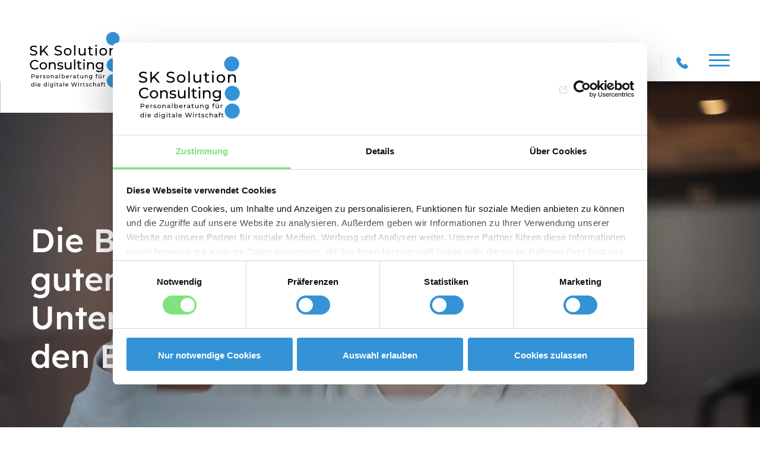

--- FILE ---
content_type: text/html; charset=utf-8
request_url: https://www.sk-solution-consulting.com/blog/detail/die-bedeutung-einer-guten-unternehmenskultur-fuer-den-erfolg-ihres-business/
body_size: 7387
content:
<!DOCTYPE html>
<html lang="de">
<head>

<meta charset="utf-8">
<!-- 
	This website is powered by TYPO3 - inspiring people to share!
	TYPO3 is a free open source Content Management Framework initially created by Kasper Skaarhoj and licensed under GNU/GPL.
	TYPO3 is copyright 1998-2026 of Kasper Skaarhoj. Extensions are copyright of their respective owners.
	Information and contribution at https://typo3.org/
-->

<base href="https://www.sk-solution-consulting.com/">

<title>Die Bedeutung einer guten Unternehmenskultur für den Erfolg Ihres Business - SK Solution Consulting - Personalberatung für die digitale Wirtschaft</title>
<meta http-equiv="x-ua-compatible" content="IE=edge" />
<meta name="generator" content="TYPO3 CMS" />
<meta name="viewport" content="width=device-width, initial-scale=1" />
<meta name="application-name" content="SK Solution Consulting" />
<meta name="robots" content="index,follow,archive" />
<meta property="og:image" content="https://www.sk-solution-consulting.com/fileadmin/_processed_/d/2/csm_og_image_409dfdcdac.png" />
<meta property="og:image:url" content="https://www.sk-solution-consulting.com/fileadmin/_processed_/d/2/csm_og_image_409dfdcdac.png" />
<meta property="og:image:width" content="1200" />
<meta property="og:image:height" content="628" />
<meta property="og:site_name" content="SK Solution Consulting" />
<meta property="og:type" content="article" />
<meta property="og:locale" content="de_DE" />
<meta name="twitter:card" content="summary" />
<meta name="twitter:image" content="https://www.sk-solution-consulting.com/fileadmin/_processed_/d/2/csm_og_image_409dfdcdac.png" />
<meta property="og:author" content="SK Solution Consulting" />
<meta property="og:latitude" content="48.120654" />
<meta property="og:longitude" content="11.533341" />
<meta property="og:locality" content="München" />
<meta property="og:region" content="DE-BY" />
<meta name="copyright" content="© SK Solution Consulting" />
<meta name="identifier-url" content="https://www.sk-solution-consulting.com/" />
<meta name="url" content="https://www.sk-solution-consulting.com/" />
<meta name="icbm" content="48.120654, 11.533341" />
<meta name="msapplication-tilecolor" content="#3493D7" />
<meta name="theme-color" content="#3493D7" />
<meta name="msapplication-square70x70log" content="/typo3conf/ext/pxproject/Resources/Public/Favicons/mstile-70x70.png" />
<meta name="msapplication-tileimage" content="/typo3conf/ext/pxproject/Resources/Public/Favicons/mstile-144x144.png" />
<meta name="msapplication-square150x150logo" content="/typo3conf/ext/pxproject/Resources/Public/Favicons/mstile-150x150.png" />
<meta name="msapplication-wide310x150logo" content="/typo3conf/ext/pxproject/Resources/Public/Favicons/mstile-310x150.png" />
<meta name="msapplication-square310x310logo" content="/typo3conf/ext/pxproject/Resources/Public/Favicons/mstile-310x310.png" />


<link rel="stylesheet" type="text/css" href="/typo3temp/assets/compressed/merged-e52190da0e2cf7518b48522e073c643b-01d6df47fc24e0adc35ae3dbc511cc3a.css.gzip?1656496606" media="all">






<!-- favicons -->
<link rel="apple-touch-icon-precomposed" sizes="57x57" href="/typo3conf/ext/pxsk/Resources/Public/Favicons/apple-touch-icon-57x57.png" />
<link rel="apple-touch-icon-precomposed" sizes="60x60" href="/typo3conf/ext/pxsk/Resources/Public/Favicons/apple-touch-icon-60x60.png" />
<link rel="apple-touch-icon-precomposed" sizes="72x72" href="/typo3conf/ext/pxsk/Resources/Public/Favicons/apple-touch-icon-72x72.png" />
<link rel="apple-touch-icon-precomposed" sizes="76x76" href="/typo3conf/ext/pxsk/Resources/Public/Favicons/apple-touch-icon-76x76.png" />
<link rel="apple-touch-icon-precomposed" sizes="114x114" href="/typo3conf/ext/pxsk/Resources/Public/Favicons/apple-touch-icon-114x114.png" />
<link rel="apple-touch-icon-precomposed" sizes="120x120" href="/typo3conf/ext/pxsk/Resources/Public/Favicons/apple-touch-icon-120x120.png" />
<link rel="apple-touch-icon-precomposed" sizes="144x144" href="/typo3conf/ext/pxsk/Resources/Public/Favicons/apple-touch-icon-144x144.png" />
<link rel="apple-touch-icon-precomposed" sizes="152x152" href="/typo3conf/ext/pxsk/Resources/Public/Favicons/apple-touch-icon-152x152.png" />
<link rel="icon" type="image/png" href="/typo3conf/ext/pxsk/Resources/Public/Favicons/favicon-16x16.png" sizes="16x16" />
<link rel="icon" type="image/png" href="/typo3conf/ext/pxsk/Resources/Public/Favicons/favicon-32x32.png" sizes="32x32" />
<link rel="icon" type="image/png" href="/typo3conf/ext/pxsk/Resources/Public/Favicons/favicon-96x96.png" sizes="96x96" />
<link rel="icon" type="image/png" href="/typo3conf/ext/pxsk/Resources/Public/Favicons/favicon-128.png" sizes="128x128" />
<link rel="icon" type="image/png" href="/typo3conf/ext/pxsk/Resources/Public/Favicons/favicon-196x196.png" sizes="196x196" />	<script id="Cookiebot" src="https://consent.cookiebot.com/uc.js" data-cbid="b475252b-e6fc-4630-956e-fc4284352233" type="text/javascript" async></script>
<link rel="canonical" href="https://www.sk-solution-consulting.com/blog/detail/die-bedeutung-einer-guten-unternehmenskultur-fuer-den-erfolg-ihres-business/"/>
</head>
<body id="uid23" class="pid9 lang0 layout_pagets__newsDetail pagelayout_0">    <!-- Matomo -->
    <script type="text/javascript">
        var _paq = window._paq || [];
        /* tracker methods like "setCustomDimension" should be called before "trackPageView" */
        _paq.push(["disableCookies"]);
        _paq.push(['trackPageView']);
        _paq.push(['enableLinkTracking']);
        (function() {
            var u="//matomo.sk-solution-consulting.com/";
            _paq.push(['setTrackerUrl', u+'matomo.php']);
            _paq.push(['setSiteId', '1']);
            var d=document, g=d.createElement('script'), s=d.getElementsByTagName('script')[0];
            g.type='text/javascript'; g.async=true; g.defer=true; g.src=u+'matomo.js'; s.parentNode.insertBefore(g,s);
        })();
    </script>
    <noscript><p><img src="//matomo.sk-solution-consulting.com/matomo.php?idsite=1&amp;rec=1" style="border:0;" alt="" /></p></noscript>
    <!-- End Matomo Code -->
	<!-- Leadfeeder -->
	<script type="text/plain" data-cookieconsent="statistics"> (function(ss,ex){ window.ldfdr=window.ldfdr||function(){(ldfdr._q=ldfdr._q||[]).push([].slice.call(arguments));}; (function(d,s){ fs=d.getElementsByTagName(s)[0]; function ce(src){ var cs=d.createElement(s); cs.src=src; cs.async=1; fs.parentNode.insertBefore(cs,fs); }; ce('https://sc.lfeeder.com/lftracker_v1_'+ss+(ex?'_'+ex:'')+'.js'); })(document,'script'); })('Xbp1oaEGEYn7EdVj'); </script>
	<!-- End Leadfeeder -->

<div class="site">
	

		<header class="head">
	<div class="inner">
		<div class="logo">
			<a title="SK Solution Consulting " href="/">
			<span>SK Solution Consulting</span></a>
		</div>

		<nav>
	<ul class="nav">

		
		
		
			<li class="uid2 first has_sub">
				<div class="showSub"></div>
				<a href="/headhunter/" title="Headhunter"><span>Headhunter</span></a>
				
					<ul class="subnav">
						
							<li class="uid31 first">
								
								<a href="/headhunter/headhunter-ecommerce/" title="Headhunter eCommerce"><span>Headhunter eCommerce</span></a>
								
							</li>
						
							<li class="uid68">
								
								<a href="/headhunter/headhunter-digital/" title="Headhunter Digital"><span>Headhunter Digital</span></a>
								
							</li>
						
							<li class="uid69">
								
								<a href="/headhunter/headhunter-data-science/" title="Headhunter Data Science"><span>Headhunter Data Science</span></a>
								
							</li>
						
							<li class="uid70">
								
								<a href="/headhunter/headhunter-online-marketing/" title="Headhunter Online Marketing"><span>Headhunter Online Marketing</span></a>
								
							</li>
						
							<li class="uid71">
								
								<a href="/headhunter/headhunter-marketing/" title="Headhunter Marketing"><span>Headhunter Marketing</span></a>
								
							</li>
						
							<li class="uid182">
								
								<a href="/headhunter/top-headhunter-it/" title="Headhunter IT und Technologie"><span>Headhunter IT und Technologie</span></a>
								
							</li>
						
							<li class="uid112">
								
								<a href="/headhunter/headhunter-fuehrungskraefte/" title="Headhunter Führungskräfte"><span>Headhunter Führungskräfte</span></a>
								
							</li>
						
							<li class="uid177 last">
								
								<a href="/headhunter/headhunter-executive-search/" title="Headhunter Executive Search"><span>Headhunter Executive Search</span></a>
								
							</li>
						
					</ul>
				
			</li>
		
			<li class="uid3 has_sub">
				<div class="showSub"></div>
				<a href="/personalberatung/" title="Personalberatung"><span>Personalberatung</span></a>
				
					<ul class="subnav">
						
							<li class="uid16 first">
								
								<a href="/personalberatung/personalberatung/" title="Personalberatung Digital"><span>Personalberatung Digital</span></a>
								
							</li>
						
							<li class="uid17">
								
								<a href="/personalberatung/personalberatung-fuer-unternehmen/" title="Personalberatung für Unternehmen"><span>Personalberatung für Unternehmen</span></a>
								
							</li>
						
							<li class="uid184">
								
								<a href="/personalberatung/executive-search-services/" title="Executive Search Services"><span>Executive Search Services</span></a>
								
							</li>
						
							<li class="uid94">
								
								<a href="/personalberatung/personalberatung-fuehrungskraefte/" title="Personalberatung Führungskräfte"><span>Personalberatung Führungskräfte</span></a>
								
							</li>
						
							<li class="uid122">
								
								<a href="/personalberatung/personalberatung-c-level/" title="Personalberatung C-Level"><span>Personalberatung C-Level</span></a>
								
							</li>
						
							<li class="uid176 last">
								
								<a href="/personalberatung/personalberatung-hr-people-culture/" title="Personalberatung HR People &amp; Culture"><span>Personalberatung HR People &amp; Culture</span></a>
								
							</li>
						
					</ul>
				
			</li>
		
			<li class="uid4 has_sub">
				<div class="showSub"></div>
				<a href="/bewerber/" title="Bewerber"><span>Bewerber</span></a>
				
					<ul class="subnav">
						
							<li class="uid46 first">
								
								<a href="/bewerber/ihr-headhunter/" title="Ihr Headhunter"><span>Ihr Headhunter</span></a>
								
							</li>
						
							<li class="uid47">
								
								<a href="/bewerber/stellenangebote/" title="Stellenangebote"><span>Stellenangebote</span></a>
								
							</li>
						
							<li class="uid115">
								
								<a href="/bewerber/initiativbewerbung/" title="Initiativbewerbung"><span>Initiativbewerbung</span></a>
								
							</li>
						
							<li class="uid178 last">
								
								<a href="/bewerber/karriereberatung/" title="Karriereberatung"><span>Karriereberatung</span></a>
								
							</li>
						
					</ul>
				
			</li>
		
			<li class="uid48 has_sub">
				<div class="showSub"></div>
				<a href="/ueber-uns/" title="Über uns"><span>Über uns</span></a>
				
					<ul class="subnav">
						
							<li class="uid50 first">
								
								<a href="/ueber-uns/ueber-uns/" title="Über uns"><span>Über uns</span></a>
								
							</li>
						
							<li class="uid49 last">
								
								<a href="/ueber-uns/silke-kleinfelder/" title="Silke Kleinfelder"><span>Silke Kleinfelder</span></a>
								
							</li>
						
					</ul>
				
			</li>
		
			<li class="uid5 last has_sub">
				<div class="showSub"></div>
				<a href="/kontakt/" title="Kontakt"><span>Kontakt</span></a>
				
					<ul class="subnav">
						
							<li class="uid98 first">
								
								<a href="/kontakt/muenchen/" title="München"><span>München</span></a>
								
							</li>
						
							<li class="uid106">
								
								<a href="/kontakt/hamburg/" title="Hamburg"><span>Hamburg</span></a>
								
							</li>
						
							<li class="uid107">
								
								<a href="/kontakt/berlin/" title="Berlin"><span>Berlin</span></a>
								
							</li>
						
							<li class="uid108">
								
								<a href="/kontakt/frankfurt/" title="Frankfurt"><span>Frankfurt</span></a>
								
							</li>
						
							<li class="uid109">
								
								<a href="/kontakt/duesseldorf/" title="Düsseldorf"><span>Düsseldorf</span></a>
								
							</li>
						
							<li class="uid110">
								
								<a href="/kontakt/koeln/" title="Köln"><span>Köln</span></a>
								
							</li>
						
							<li class="uid111 last">
								
								<a href="/kontakt/stuttgart/" title="Stuttgart"><span>Stuttgart</span></a>
								
							</li>
						
					</ul>
				
			</li>
		
	</ul>

</nav>




		<ul class="contact-nav">
	
		
			<li class="uid59 first ">
				
						
							
							
									<a href="javascript:linkTo_UnCryptMailto(%27nbjmup%2BlmfjogfmefsAtl.tpmvujpo.dpotvmujoh%5C%2Fdpn%27);" data-title="kleinfelder@sk-solution-consulting.com"><span>kleinfelder@sk-solution-consulting.com</span></a>
								
						
					

					
			</li>
		
			<li class="uid62 nav-spacer">
				<span>spacer</span>
			</li>
		
			<li class="uid60 last ">
				
						
							
							
									<a href="tel:+4916090588972" data-title="0160 / 905 88 972"><span>0160 / 905 88 972</span></a>
								
						
					

					
			</li>
		
	
</ul>



		<div class="open_nav">
			<span class="hamburger hamburger--spin">
				<span class="hamburger-box">
					<span class="hamburger-inner"></span>
				</span>
			</span>
		</div>
		
	</div>
</header>

<div class="snt"></div>




		<main class="main">
			<div class="allcont">
				<!--TYPO3SEARCH_begin-->
	
				<section class="cont">
					

<div class="frame frame-default frame-type-list frame-layout-10"><a id="c73" class="anchor"></a><div class="inner"><div class="news news-single"><div class="article" itemscope="itemscope" itemtype="http://schema.org/Article"><div class="article_image"><div class="banner news-img-wrap"><div class="image mediaelement mediaelement-image"><!-- media files --><div class="news-img-wrap"><div class="outer"><div class="mediaelement mediaelement-image"><a href="/fileadmin/_processed_/6/c/csm_starker-Partner-iStock-1059357904_02025c9a17.jpg" title="" class="lightbox" rel="lightbox[myImageSet]"><img itemprop="image" loading="lazy" src="/fileadmin/_processed_/6/c/csm_starker-Partner-iStock-1059357904_a47eeb6690.jpg" width="1125" height="750" alt="" /></a></div></div></div></div><div class="text"><div class="text_inner"><h1>Die Bedeutung einer guten Unternehmenskultur für den Erfolg Ihres Business</h1></div></div></div></div><div class="article_inner"><!-- main text --><div class="news-text-wrap" itemprop="articleBody"></div><!-- content elements --><div class="frame frame-default frame-type-text frame-layout-100"><a id="c870" class="anchor"></a><div class="inner"><p>Die Bedeutung der Unternehmenskultur für den Erfolg eines digitalen Unternehmens kann nicht genug betont werden. Eine gute Unternehmenskultur ist die Basis für ein erfolgreiches Unternehmen – sie bildet die Grundlage für ein starkes Team, motivierte Mitarbeiter und eine erfolgreiche Zusammenarbeit.</p><h2>Doch was genau ist eigentlich eine gute Unternehmenskultur?</h2><p>Eine gute Unternehmenskultur ist die Summe aller kleinen Dinge, die Ihr Unternehmen ausmachen. Sie umfasst die Werte, die Ihr Unternehmen vertritt, die Vision, die Sie verfolgen, und die Art und Weise, wie Sie miteinander arbeiten und zusammenleben. Eine gute Unternehmenskultur ist aber auch flexibel und anpassungsfähig. Sie muss sich immer wieder den veränderten Umständen anpassen und sich weiterentwickeln, um auch in Zukunft erfolgreich zu sein.<br><br> &nbsp;</p></div></div><div class="frame frame-default frame-type-text frame-layout-100"><a id="c871" class="anchor"></a><div class="inner"><h2>Die Auswirkungen der digitalen Transformation auf die Unternehmenskultur</h2><p>Die digitale Transformation verändert nicht nur die Art und Weise, wie wir arbeiten, sondern auch die Unternehmenskulturen, in denen wir arbeiten. Diese Veränderungen können sich jedoch negativ auf die Mitarbeiter auswirken, wenn sie nicht richtig verstanden und angepasst werden. Eine gute Unternehmenskultur ist daher entscheidend für den Erfolg eines digitalen Unternehmens. Doch was macht eine gute Unternehmenskultur aus?<br> &nbsp;<br> Zunächst einmal ist es wichtig, dass die Unternehmenskultur offen und einladend ist. Sie sollte Mitarbeitern die Möglichkeit geben, sich zu entwickeln und zu wachsen. Dies bedeutet, dass sie Raum für Feedback und Kritik bieten muss. Eine weitere wichtige Komponente einer guten Unternehmenskultur ist die Transparenz. Die Mitarbeiter sollten wissen, woran sie arbeiten und wie ihre Arbeit die Unternehmensziele unterstützt. Darüber hinaus sollten sie regelmäßig über die Unternehmensentwicklung und -erfolge informiert werden.<br> &nbsp;<br> Ein weiterer wichtiger Aspekt einer guten Unternehmenskultur ist das Engagement der Mitarbeiter. Dies bedeutet, dass sie sich mit dem Unternehmen identifizieren und an seinem Erfolg interessiert sind. Sie sollten aktiv an der Gestaltung der Unternehmenskultur beteiligt sein und dazu beitragen, sie weiterzuentwickeln.</p><p><a href="https://calendly.com/kleinfelder-sk-solution-consulting/beratungsgesprach-kunde-personalsuche?month=2022-10" target="_blank" class="button" rel="noreferrer">Personalberatung Digital anfragen</a></p></div></div><div class="frame frame-default frame-type-text frame-layout-100"><a id="c872" class="anchor"></a><div class="inner"><h2><br> Wie sich die Unternehmenskultur in einem digitalen Unternehmen entwickelt</h2><p>Die Unternehmenskultur ist ein wesentlicher Bestandteil eines jeden Unternehmens. In digitalen Unternehmen ist sie jedoch besonders wichtig, da sie die Grundlage für die Zusammenarbeit im Team und den Erfolg des Unternehmens bildet.&nbsp;&nbsp;Doch wie entwickelt sich die Unternehmenskultur in einem digitalen Unternehmen? In diesem Artikel werden wir uns mit dieser Frage beschäftigen und herausfinden, welche Faktoren die Unternehmenskultur in einem digitalen Unternehmen beeinflussen.<br> &nbsp;<br> Zunächst einmal ist es wichtig, zu verstehen, was Unternehmenskultur überhaupt ist. Die Unternehmenskultur ist die Gesamtheit der Werte, Normen und Verhaltensweisen, die in einem Unternehmen gelebt werden.<br> Sie prägt den Arbeitsalltag und beeinflusst, wie die Mitarbeiter miteinander und mit den Kunden umgehen. Die Unternehmenskultur entsteht aus dem Zusammenspiel verschiedener Faktoren. Zu diesen Faktoren gehören die Unternehmensvision, die Unternehmenswerte, die Unternehmensstrategie, die Führungsstil sowie die sozialen Beziehungen im Unternehmen.<br> &nbsp;<br> All diese Faktoren beeinflussen die Unternehmenskultur und tragen dazu bei, sie zu formen und zu entwickeln. In einem digitalen Unternehmen ist es besonders wichtig, dass die Unternehmenskultur offen und innovativ ist. Dies ist deshalb wichtig, weil in einem digitalen Unternehmen die Arbeit ständig im Wandel ist und sich schnell weiterentwickelt.</p><p><a href="https://calendly.com/kleinfelder-sk-solution-consulting/beratungsgesprach-kunde-personalsuche?month=2022-10" target="_blank" class="button" rel="noreferrer">Personalberatung Digital anfragen</a></p><p>&nbsp;</p></div></div><div class="frame frame-default frame-type-pxsk_provenexpertbanner frame-layout-100"><a id="c873" class="anchor"></a><div class="inner"><div class="provenExpertBanner"><div class="provenExpertBanner_inner"><!-- ProvenExpert Bewertungssiegel --><div id="pewl"></div><script type="text/javascript" src="https://www.provenexpert.com/widget/landing_sk-solution-consulting.js?feedback=1&avatar=1&competence=1&style=white" async></script><link rel="stylesheet" type="text/css" href="https://www.provenexpert.com/css/widget_landing.css" media="screen,print"><!-- ProvenExpert Bewertungssiegel Ende --></div></div></div></div><div class="frame frame-default frame-type-text frame-layout-100"><a id="c874" class="anchor"></a><div class="inner"><h2>&nbsp;</h2><h2>Wie man eine erfolgreiche Unternehmenskultur in einem digitalen Unternehmen aufbaut</h2><p>Eine erfolgreiche Unternehmenskultur ist die Basis für ein erfolgreiches Unternehmen. Sie beeinflusst die Mitarbeiter, die Kunden, die Investoren und die Öffentlichkeit. Eine starke Unternehmenskultur kann einen wesentlichen Beitrag zum Erfolg eines Unternehmens leisten. Die Unternehmenskultur in einem digitalen Unternehmen ist jedoch eine ganz andere Herausforderung. In einem digitalen Unternehmen gibt es meist keine physischen Grenzen. Mitarbeiter können überall auf der Welt arbeiten und Kunden können ebenfalls aus allen Teilen der Welt kommen. &nbsp;Dies stellt eine große Herausforderung für die Unternehmenskultur dar.<br> &nbsp;<br> Wir von SK Solution Consulting verhelfen Ihnen als <a href="https://www.sk-solution-consulting.com/" target="_blank" class="link-external-blank">Personalberatung</a> und <a href="https://www.sk-solution-consulting.com/headhunter/" target="_blank" class="link-external-blank">Headhunter</a> für die digitale Wirtschaft bundesweit zu den besten Fachkräften für Ihr Unternehmen. Wir verstehen die Herausforderungen, denen Sie sich bei der Schaffung einer guten Unternehmenskultur stellen müssen und unterstützen Sie bei der Suche nach den richtigen Mitarbeitern. Kontaktieren Sie uns, wenn Sie Hilfe bei der Suche nach den besten Mitarbeitern für Ihr digitales Unternehmen benötigen. Wir freuen uns, Ihnen zu helfen!</p><p><br><a href="https://calendly.com/kleinfelder-sk-solution-consulting/beratungsgesprach-kunde-personalsuche?month=2022-08" target="_blank" class="button" rel="noreferrer">Personalberatung Digital anfragen&nbsp;</a></p></div></div><div class="footer"><p><!-- date --><span class="news-list-date"><time itemprop="datePublished" datetime="2022-12-16"> 16.12.2022</time></span></p></div><!-- Link Back --><div class="news-backlink-wrap"><a class="button" href="/blog/">
							Zurück
						</a></div></div></div></div></div></div>




<div class="frame frame-default frame-type-shortcut frame-layout-10 frame-space-before-large"><a id="c620" class="anchor"></a><div class="inner"><div class="frame frame-default frame-type-pxsk_contactbox frame-layout-10"><a id="c80" class="anchor"></a><div class="inner"><div class="contactElement"><div class="contactElement_inner"><div class="gridrow grid2cols colSpacing_wide"><div class="col col1"><div class="contactElement_text"><h3>Kontakt für Unternehmen</h3><p>Besetzen Sie Ihre Vakanzen zukunftssicher mit fachlich und persönlich geeigneten Experten – als Headhunter und Personalberatung für die digitale Wirtschaft unterstützen wir Sie dafür mit zahlreichen Leistungen. Erfahren Sie mehr über uns sowie unsere Arbeit und vereinbaren Sie Ihren Termin für ein unverbindliches und kostenfreies Beratungsgespräch!</p><div class="contactElement_text_links"><a href="tel:+4916090588972" class="phone">0160 / 905 88 972</a><a href="javascript:linkTo_UnCryptMailto(%27nbjmup%2BlmfjogfmefsAtl.tpmvujpo.dpotvmujoh%5C%2Fdpn%27);" class="email">kleinfelder@sk-solution-consulting.com</a></div><div class="contactElement_text_button"><a href="/bewerber/stellenangebote/bewerbungsformular/" class="button">Zum Kontaktformular für Bewerber</a></div></div></div><div class="col col2"><div class="contactElement_calendly"><!-- Calendly Inline-Widget Beginn --><div class="calendly-inline-widget" data-url="https://calendly.com/kleinfelder-sk-solution-consulting/beratungsgesprach-kunde-personalsuche?hide_event_type_details=1" style="min-width:320px;height:670px;"></div><!-- Calendly Inline-Widget Ende --><script data-cookieconsent="ignore">
								setTimeout(function(){
									$.getScript('https://assets.calendly.com/assets/external/widget.js', function()
									{
										// script is now loaded and executed.
										// put your dependent JS here.
									});
									$('.contactElement_calendly').removeClass('delay');
								}, 3000);
							</script></div></div></div></div></div></div></div></div></div>


				</section>
	
				<!--TYPO3SEARCH_end-->
			</div>
		</main>


		
<footer class="foot">
	<div class="inner">
		<div class="topFoot">
			<div class="topFoot_text">
				

<a id="c81" class="anchor"></a><h5>Silke Kleinfelder<br> Managing Director &amp; Founder Ortlerstraße 8, 81373 München</h5>


			</div>
			<div class="topFoot_provenExpert">
				

<a id="c82" class="anchor"></a><!-- ProvenExpert Bewertungssiegel --><a  href="https://www.provenexpert.com/sk-solution-consulting/?utm_source=Widget&amp;utm_medium=Widget&amp;utm_campaign=Widget" title="Kundenbewertungen &amp; Erfahrungen zu SK Solution Consulting. Mehr Infos anzeigen." target="_blank" style="text-decoration:none;" rel="noopener noreferrer"><img src="https://images.provenexpert.com/46/fc/f770a9997a6f64368f13b64b461c/widget_portrait_160_de_0.png" alt="Erfahrungen &amp; Bewertungen zu SK Solution Consulting" width="160" loading="lazy" height="131" style="border:0" /></a><!-- ProvenExpert Bewertungssiegel -->




<a id="c797" class="anchor"></a><!-- ProvenExpert Badge --><a id="pe_badge_yzexmcbe" target="_blank" rel="noopener noreferrer"></a><script type="text/javascript" src="https://www.provenexpert.com/badge/recommend.js?id=1Vaokump3pGZkSGpmDmA2NQB382pjOGB&w=140&key=yzexmcbe" async></script><!-- ProvenExpert Badge -->


			</div>
			<ul class="topFoot_nav">
	
		
			<li class="uid64 first ">
				
						
							
							
									<a href="/coaching/" data-title="Coaching"><span>Coaching</span></a>
								
						
					

					
			</li>
		
			<li class="uid9 active sub ">
				
						
							
							
									<a href="/blog/" data-title="Blog"><span>Blog</span></a>
								
						
					
						<ul class="subnav">
						
						</ul>
					

					
			</li>
		
			<li class="uid65 last ">
				
						
							
							
									<a href="/kontakt/" data-title="Kontakt"><span>Kontakt</span></a>
								
						
					

					
			</li>
		
	
</ul>


			<ul class="topFoot_contact">
	
		
			<li class="uid59 first ">
				
						
							
							
									<a href="javascript:linkTo_UnCryptMailto(%27nbjmup%2BlmfjogfmefsAtl.tpmvujpo.dpotvmujoh%5C%2Fdpn%27);" data-title="kleinfelder@sk-solution-consulting.com"><span>kleinfelder@sk-solution-consulting.com</span></a>
								
						
					

					
			</li>
		
			<li class="uid62 nav-spacer">
				<span>spacer</span>
			</li>
		
			<li class="uid60 last ">
				
						
							
							
									<a href="tel:+4916090588972" data-title="0160 / 905 88 972"><span>0160 / 905 88 972</span></a>
								
						
					

					
			</li>
		
	
</ul>


		</div>
		<div class="footBottom">
			<div class="copy">
				<p>&copy; 2026 SK Solution Consulting </p>
			</div>
			<div class="footnav">
				<ul class="footnavmenu">
	
		
			<li class="uid26 first ">
				
						
							
							
									<a href="/kontakt/datenschutz/" data-title="Datenschutz"><span>Datenschutz</span></a>
								
						
					

					
			</li>
		
			<li class="uid24 last ">
				
						
							
							
									<a href="/kontakt/impressum/" data-title="Impressum"><span>Impressum</span></a>
								
						
					

					
			</li>
		
	
</ul>


			</div>
			<div class="footsocial">
				

<a id="c501" class="anchor"></a><p><a href="https://www.linkedin.com/in/silke-kleinfelder-b6b94928/" target="_blank" class="icon-linkedin" rel="noreferrer">LinkedIn</a></p><p><a href="https://www.xing.com/profile/Silke_Kleinfelder" target="_blank" class="icon-xing" rel="noreferrer">Xing</a></p>


			</div>
		</div>
	</div>
</footer>





	
</div>
<script src="/typo3temp/assets/compressed/merged-ac0895d32314947e289fa68a28628c4e-eaeae8182524a11a4d8b411d27f2c129.js.gzip?1653047947"></script>
<script src="/typo3temp/assets/compressed/merged-7a596c59643a189e4534bc656087b52c-01d320b3248c0f78321f89eb2bfc5b33.js.gzip?1652954146"></script>
<script src="/typo3temp/assets/compressed/merged-67835d39178e99c035b3588884e4cb1b-f327de9183d579355b62c0725106a243.js.gzip?1652954146"></script>


</body>
</html>
<!-- Cached page generated 25-01-26 11:36. Expires 31-01-26 00:00 -->

--- FILE ---
content_type: text/css; charset=utf-8
request_url: https://www.sk-solution-consulting.com/typo3temp/assets/compressed/merged-e52190da0e2cf7518b48522e073c643b-01d6df47fc24e0adc35ae3dbc511cc3a.css.gzip?1656496606
body_size: 17102
content:
.ce-align-left{text-align:left;}.ce-align-center{text-align:center;}.ce-align-right{text-align:right;}.ce-table td,.ce-table th{vertical-align:top;}.ce-textpic,.ce-image,.ce-nowrap .ce-bodytext,.ce-gallery,.ce-row,.ce-uploads li,.ce-uploads div{overflow:hidden;}.ce-left .ce-gallery,.ce-column{float:left;}.ce-center .ce-outer{position:relative;float:right;right:50%;}.ce-center .ce-inner{position:relative;float:right;right:-50%;}.ce-right .ce-gallery{float:right;}.ce-gallery figure{display:table;margin:0;}.ce-gallery figcaption{display:table-caption;caption-side:bottom;}.ce-gallery img{display:block;}.ce-gallery iframe{border-width:0;}.ce-border img,.ce-border iframe{border:2px solid #000000;padding:0px;}.ce-intext.ce-right .ce-gallery,.ce-intext.ce-left .ce-gallery,.ce-above .ce-gallery{margin-bottom:10px;}.ce-image .ce-gallery{margin-bottom:0;}.ce-intext.ce-right .ce-gallery{margin-left:10px;}.ce-intext.ce-left .ce-gallery{margin-right:10px;}.ce-below .ce-gallery{margin-top:10px;}.ce-column{margin-right:10px;}.ce-column:last-child{margin-right:0;}.ce-row{margin-bottom:10px;}.ce-row:last-child{margin-bottom:0;}.ce-above .ce-bodytext{clear:both;}.ce-intext.ce-left ol,.ce-intext.ce-left ul{padding-left:40px;overflow:auto;}.ce-headline-left{text-align:left;}.ce-headline-center{text-align:center;}.ce-headline-right{text-align:right;}.ce-uploads{margin:0;padding:0;}.ce-uploads li{list-style:none outside none;margin:1em 0;}.ce-uploads img{float:left;padding-right:1em;vertical-align:top;}.ce-uploads span{display:block;}.ce-table{width:100%;max-width:100%;}.ce-table th,.ce-table td{padding:0.5em 0.75em;vertical-align:top;}.ce-table thead th{border-bottom:2px solid #dadada;}.ce-table th,.ce-table td{border-top:1px solid #dadada;}.ce-table-striped tbody tr:nth-of-type(odd){background-color:rgba(0,0,0,.05);}.ce-table-bordered th,.ce-table-bordered td{border:1px solid #dadada;}.frame-space-before-extra-small{margin-top:1em;}.frame-space-before-small{margin-top:2em;}.frame-space-before-medium{margin-top:3em;}.frame-space-before-large{margin-top:4em;}.frame-space-before-extra-large{margin-top:5em;}.frame-space-after-extra-small{margin-bottom:1em;}.frame-space-after-small{margin-bottom:2em;}.frame-space-after-medium{margin-bottom:3em;}.frame-space-after-large{margin-bottom:4em;}.frame-space-after-extra-large{margin-bottom:5em;}.frame-ruler-before:before{content:'';display:block;border-top:1px solid rgba(0,0,0,0.25);margin-bottom:2em;}.frame-ruler-after:after{content:'';display:block;border-bottom:1px solid rgba(0,0,0,0.25);margin-top:2em;}.frame-indent{margin-left:15%;margin-right:15%;}.frame-indent-left{margin-left:33%;}.frame-indent-right{margin-right:33%;}.jobFilter{margin-top:30px;}.jobFilter a:hover,.jobFilter a.active{background:#0063c8;color:#fff;}.jobFilter a{color:#000;font-size:15px;padding:10px;}.jobFilter .locationFilter{display:inline-block;position:relative;padding-right:10px;margin:0 5px;}.jobFilter select{height:auto;}html,body,div,span,applet,object,iframe,h1,h2,h3,h4,h5,h6,p,blockquote,pre,a,abbr,acronym,address,big,cite,code,del,dfn,em,img,ins,kbd,q,s,samp,small,strike,strong,sub,sup,tt,var,b,u,i,center,dl,dt,dd,ol,ul,li,fieldset,form,label,legend,table,caption,tbody,tfoot,thead,tr,th,td,article,aside,canvas,details,embed,figure,figcaption,footer,header,hgroup,menu,nav,output,ruby,section,summary,time,mark,audio,video{margin:0;padding:0;border:0;font-size:100%;font:inherit;vertical-align:baseline}article,aside,details,figcaption,figure,footer,header,hgroup,menu,nav,section{display:block}body{line-height:1}ol,ul{list-style:none}blockquote,q{quotes:none}blockquote:before,blockquote:after,q:before,q:after{content:'';content:none}table{border-collapse:collapse;border-spacing:0}html{line-height:1.15;-ms-text-size-adjust:100%;-webkit-text-size-adjust:100%}body{margin:0}article,aside,footer,header,nav,section{display:block}h1{font-size:2em;margin:0.67em 0}figcaption,figure,main{display:block}figure{margin:1em 40px}hr{box-sizing:content-box;height:0;overflow:visible}pre{font-family:monospace,monospace;font-size:1em}a{background-color:transparent;-webkit-text-decoration-skip:objects}abbr[title]{border-bottom:none;text-decoration:underline;-webkit-text-decoration:underline dotted;text-decoration:underline dotted}b,strong{font-weight:inherit}b,strong{font-weight:bolder}code,kbd,samp{font-family:monospace,monospace;font-size:1em}dfn{font-style:italic}mark{background-color:#ff0;color:#000}small{font-size:80%}sub,sup{font-size:75%;line-height:0;position:relative;vertical-align:baseline}sub{bottom:-0.25em}sup{top:-0.5em}audio,video{display:inline-block}audio:not([controls]){display:none;height:0}img{border-style:none}svg:not(:root){overflow:hidden}button,input,optgroup,select,textarea{font-family:sans-serif;font-size:100%;line-height:1.15;margin:0}button,input{overflow:visible}button,select{text-transform:none}button,html [type="button"],[type="reset"],[type="submit"]{-webkit-appearance:button}button::-moz-focus-inner,[type="button"]::-moz-focus-inner,[type="reset"]::-moz-focus-inner,[type="submit"]::-moz-focus-inner{border-style:none;padding:0}button:-moz-focusring,[type="button"]:-moz-focusring,[type="reset"]:-moz-focusring,[type="submit"]:-moz-focusring{outline:1px dotted ButtonText}fieldset{padding:0.35em 0.75em 0.625em}legend{box-sizing:border-box;color:inherit;display:table;max-width:100%;padding:0;white-space:normal}progress{display:inline-block;vertical-align:baseline}textarea{overflow:auto}[type="checkbox"],[type="radio"]{box-sizing:border-box;padding:0}[type="number"]::-webkit-inner-spin-button,[type="number"]::-webkit-outer-spin-button{height:auto}[type="search"]{-webkit-appearance:textfield;outline-offset:-2px}[type="search"]::-webkit-search-cancel-button,[type="search"]::-webkit-search-decoration{-webkit-appearance:none}::-webkit-file-upload-button{-webkit-appearance:button;font:inherit}details,menu{display:block}summary{display:list-item}canvas{display:inline-block}template{display:none}[hidden]{display:none}@font-face{font-family:'Lexend';font-style:normal;font-weight:100;font-display:swap;src:url('../../../typo3conf/ext/pxsk/Resources/Public/Fonts/lexend-v7-latin-100.eot');src:local(""),url('../../../typo3conf/ext/pxsk/Resources/Public/Fonts/lexend-v7-latin-100.eot?#iefix') format("embedded-opentype"),url('../../../typo3conf/ext/pxsk/Resources/Public/Fonts/lexend-v7-latin-100.woff2') format("woff2"),url('../../../typo3conf/ext/pxsk/Resources/Public/Fonts/lexend-v7-latin-100.woff') format("woff"),url('../../../typo3conf/ext/pxsk/Resources/Public/Fonts/lexend-v7-latin-100.ttf') format("truetype"),url('../../../typo3conf/ext/pxsk/Resources/Public/Fonts/lexend-v7-latin-100.svg#Lexend') format("svg")}@font-face{font-family:'Lexend';font-style:normal;font-weight:300;font-display:swap;src:url('../../../typo3conf/ext/pxsk/Resources/Public/Fonts/lexend-v7-latin-300.eot');src:local(""),url('../../../typo3conf/ext/pxsk/Resources/Public/Fonts/lexend-v7-latin-300.eot?#iefix') format("embedded-opentype"),url('../../../typo3conf/ext/pxsk/Resources/Public/Fonts/lexend-v7-latin-300.woff2') format("woff2"),url('../../../typo3conf/ext/pxsk/Resources/Public/Fonts/lexend-v7-latin-300.woff') format("woff"),url('../../../typo3conf/ext/pxsk/Resources/Public/Fonts/lexend-v7-latin-300.ttf') format("truetype"),url('../../../typo3conf/ext/pxsk/Resources/Public/Fonts/lexend-v7-latin-300.svg#Lexend') format("svg")}@font-face{font-family:'Lexend';font-style:normal;font-weight:200;font-display:swap;src:url('../../../typo3conf/ext/pxsk/Resources/Public/Fonts/lexend-v7-latin-200.eot');src:local(""),url('../../../typo3conf/ext/pxsk/Resources/Public/Fonts/lexend-v7-latin-200.eot?#iefix') format("embedded-opentype"),url('../../../typo3conf/ext/pxsk/Resources/Public/Fonts/lexend-v7-latin-200.woff2') format("woff2"),url('../../../typo3conf/ext/pxsk/Resources/Public/Fonts/lexend-v7-latin-200.woff') format("woff"),url('../../../typo3conf/ext/pxsk/Resources/Public/Fonts/lexend-v7-latin-200.ttf') format("truetype"),url('../../../typo3conf/ext/pxsk/Resources/Public/Fonts/lexend-v7-latin-200.svg#Lexend') format("svg")}@font-face{font-family:'Lexend';font-style:normal;font-weight:400;font-display:swap;src:url('../../../typo3conf/ext/pxsk/Resources/Public/Fonts/lexend-v7-latin-regular.eot');src:local(""),url('../../../typo3conf/ext/pxsk/Resources/Public/Fonts/lexend-v7-latin-regular.eot?#iefix') format("embedded-opentype"),url('../../../typo3conf/ext/pxsk/Resources/Public/Fonts/lexend-v7-latin-regular.woff2') format("woff2"),url('../../../typo3conf/ext/pxsk/Resources/Public/Fonts/lexend-v7-latin-regular.woff') format("woff"),url('../../../typo3conf/ext/pxsk/Resources/Public/Fonts/lexend-v7-latin-regular.ttf') format("truetype"),url('../../../typo3conf/ext/pxsk/Resources/Public/Fonts/lexend-v7-latin-regular.svg#Lexend') format("svg")}@font-face{font-family:'Lexend';font-style:normal;font-weight:500;font-display:swap;src:url('../../../typo3conf/ext/pxsk/Resources/Public/Fonts/lexend-v7-latin-500.eot');src:local(""),url('../../../typo3conf/ext/pxsk/Resources/Public/Fonts/lexend-v7-latin-500.eot?#iefix') format("embedded-opentype"),url('../../../typo3conf/ext/pxsk/Resources/Public/Fonts/lexend-v7-latin-500.woff2') format("woff2"),url('../../../typo3conf/ext/pxsk/Resources/Public/Fonts/lexend-v7-latin-500.woff') format("woff"),url('../../../typo3conf/ext/pxsk/Resources/Public/Fonts/lexend-v7-latin-500.ttf') format("truetype"),url('../../../typo3conf/ext/pxsk/Resources/Public/Fonts/lexend-v7-latin-500.svg#Lexend') format("svg")}@font-face{font-family:'Lexend';font-style:normal;font-weight:700;font-display:swap;src:url('../../../typo3conf/ext/pxsk/Resources/Public/Fonts/lexend-v7-latin-700.eot');src:local(""),url('../../../typo3conf/ext/pxsk/Resources/Public/Fonts/lexend-v7-latin-700.eot?#iefix') format("embedded-opentype"),url('../../../typo3conf/ext/pxsk/Resources/Public/Fonts/lexend-v7-latin-700.woff2') format("woff2"),url('../../../typo3conf/ext/pxsk/Resources/Public/Fonts/lexend-v7-latin-700.woff') format("woff"),url('../../../typo3conf/ext/pxsk/Resources/Public/Fonts/lexend-v7-latin-700.ttf') format("truetype"),url('../../../typo3conf/ext/pxsk/Resources/Public/Fonts/lexend-v7-latin-700.svg#Lexend') format("svg")}@font-face{font-family:'Lexend';font-style:normal;font-weight:600;font-display:swap;src:url('../../../typo3conf/ext/pxsk/Resources/Public/Fonts/lexend-v7-latin-600.eot');src:local(""),url('../../../typo3conf/ext/pxsk/Resources/Public/Fonts/lexend-v7-latin-600.eot?#iefix') format("embedded-opentype"),url('../../../typo3conf/ext/pxsk/Resources/Public/Fonts/lexend-v7-latin-600.woff2') format("woff2"),url('../../../typo3conf/ext/pxsk/Resources/Public/Fonts/lexend-v7-latin-600.woff') format("woff"),url('../../../typo3conf/ext/pxsk/Resources/Public/Fonts/lexend-v7-latin-600.ttf') format("truetype"),url('../../../typo3conf/ext/pxsk/Resources/Public/Fonts/lexend-v7-latin-600.svg#Lexend') format("svg")}@font-face{font-family:'Lexend';font-style:normal;font-weight:900;font-display:swap;src:url('../../../typo3conf/ext/pxsk/Resources/Public/Fonts/lexend-v7-latin-900.eot');src:local(""),url('../../../typo3conf/ext/pxsk/Resources/Public/Fonts/lexend-v7-latin-900.eot?#iefix') format("embedded-opentype"),url('../../../typo3conf/ext/pxsk/Resources/Public/Fonts/lexend-v7-latin-900.woff2') format("woff2"),url('../../../typo3conf/ext/pxsk/Resources/Public/Fonts/lexend-v7-latin-900.woff') format("woff"),url('../../../typo3conf/ext/pxsk/Resources/Public/Fonts/lexend-v7-latin-900.ttf') format("truetype"),url('../../../typo3conf/ext/pxsk/Resources/Public/Fonts/lexend-v7-latin-900.svg#Lexend') format("svg")}@font-face{font-family:'Lexend';font-style:normal;font-weight:800;font-display:swap;src:url('../../../typo3conf/ext/pxsk/Resources/Public/Fonts/lexend-v7-latin-800.eot');src:local(""),url('../../../typo3conf/ext/pxsk/Resources/Public/Fonts/lexend-v7-latin-800.eot?#iefix') format("embedded-opentype"),url('../../../typo3conf/ext/pxsk/Resources/Public/Fonts/lexend-v7-latin-800.woff2') format("woff2"),url('../../../typo3conf/ext/pxsk/Resources/Public/Fonts/lexend-v7-latin-800.woff') format("woff"),url('../../../typo3conf/ext/pxsk/Resources/Public/Fonts/lexend-v7-latin-800.ttf') format("truetype"),url('../../../typo3conf/ext/pxsk/Resources/Public/Fonts/lexend-v7-latin-800.svg#Lexend') format("svg")}html{box-sizing:border-box}*,*:before,*:after{box-sizing:inherit;-webkit-tap-highlight-color:rgba(255,255,255,0)}html,body{margin:0;padding:0}body{font-size:18px;font-weight:normal;font-family:"Lexend",Verdana,Arial,sans-serif;color:#4C4C4C;-webkit-font-smoothing:antialiased;-moz-osx-font-smoothing:grayscale;-webkit-text-size-adjust:none;-moz-text-size-adjust:none;-ms-text-size-adjust:none;background:#fff;line-height:32px}::-moz-selection{background:#3493D7;text-shadow:none;color:#fff}::selection{background:#3493D7;text-shadow:none;color:#fff}hr{display:block;height:1px;background:#e7e7e7;margin:1em 0;border:none}img:not(.is_svg),video{vertical-align:middle;max-width:100%;height:auto;width:auto}.is_svg{display:inline-block;min-height:1px;min-width:1px;max-width:none}figure{margin:0}.browsehappy{margin:0;padding:0.4em 0;background:#ba2a0a;font-size:13px;color:#fff;text-align:center}.browsehappy a{color:#fff !important}.allcont p a,.allcont table a{color:#262626;font-weight:500;text-decoration:none;transition:all 0.3s ease-in-out}.allcont p a::after,.allcont table a::after{content:'';position:relative;display:inline-block;background:url('../../../typo3conf/ext/pxsk/Resources/Public/Images/icons/arrow.svg') center no-repeat;background-size:contain;width:17px;height:18px;top:4px;margin-left:15px;transition:all 0.5s ease-in-out}.allcont p a:hover,.allcont table a:hover{color:#3493D7}.allcont p a:hover::after,.allcont table a:hover::after{-webkit-transform:translateX(5px);transform:translateX(5px)}.allcont p a.anchor::after,.allcont table a.anchor::after{content:none}.allcont p a.link-internal,.allcont table a.link-internal{margin-top:30px}.allcont table a::after{content:none}a[href*="//"]{position:relative}a[href*="//"]:before{content:"";display:inline-block;position:relative;top:2px;width:15px;height:15px;min-width:15px;background:url('../../../typo3conf/ext/pxsk/Resources/Public/Images/external-link.svg') no-repeat center left;background-size:100% auto;margin-right:10px}figure a[href*="//"]:before{content:none}a[href*="https://www.provenexpert.com/"]::before{content:none}a[href*="https://www.sk-solution-consulting.com/"]::before{content:none}.allcont ul{margin-top:20px}.allcont ul li{padding:7px 10px 7px 25px;position:relative;font-weight:600}.allcont ul li::before{content:"";height:3px;width:11px;background:#3493D7;border-radius:11px;margin-right:10px;position:absolute;left:0;top:23px}.allcont ul li ul li{padding:5px 10px 5px 20px}.allcont ul li ul li::before{background:#5faadf}.allcont ol{margin:10px 0;counter-reset:item}.allcont ol>li{padding:5px 0 5px 1.7em;counter-increment:item;position:relative}.allcont ol>li:before{content:counter(item) ".";display:inline-block;position:absolute;top:5px;left:0;font-weight:bold}.allcont .ce-gallery .lightbox{position:relative;height:100%;display:block}.allcont .ce-gallery .lightbox:before{content:'';background:rgba(0,0,0,0.7) url('../../../typo3conf/ext/pxsk/Resources/Public/Images/magnifier.svg') no-repeat center center;background-size:36px 36px;position:absolute;width:100%;height:100%;opacity:0;transition:all 0.3s ease-in-out;z-index:1}.allcont .ce-gallery .lightbox:hover:before{opacity:1}.allcont .ce-textpic .ce-gallery{margin-bottom:0}.allcont .ce-textpic.ce-above .ce-gallery{margin-bottom:10px}.text-center{text-align:center}.text-right{text-align:right}.frame-space-before-extra-small{margin-top:30px}.frame-space-before-small{margin-top:45px}.frame-space-before-medium{margin-top:70px}.frame-space-before-large{margin-top:125px}.frame-space-before-extra-large{margin-top:170px}.frame-space-after-extra-small{margin-bottom:30px}.frame-space-after-small{margin-bottom:45px}.frame-space-after-medium{margin-bottom:70px}.frame-space-after-large{margin-bottom:125px}.frame-space-after-extra-large{margin-bottom:170px}@media screen and (max-width:768px){.frame-space-before-medium{margin-top:50px}.frame-space-before-large{margin-top:80px}.frame-space-before-extra-large{margin-top:100px}.frame-space-after-medium{margin-bottom:50px}.frame-space-after-large{margin-bottom:80px}.frame-space-after-extra-large{margin-bottom:100px}}.button,input[type=submit],button,.buttonBig{display:inline-block;font-size:18px;color:#fff !important;padding:15px 40px;text-decoration:none;border:0;font-weight:500;line-height:120%;background:#80E37D;transition:all 0.3s ease-in-out;cursor:pointer;border-radius:27.5px;box-shadow:0 6px 14px 0 rgba(128,227,125,0.49)}.button::after,input[type=submit]::after,button::after,.buttonBig::after{content:'';position:relative !important;display:inline-block;background:url('../../../typo3conf/ext/pxsk/Resources/Public/Images/icons/arrow-white.svg') center no-repeat !important;background-size:contain !important;width:17px !important;height:18px !important;top:4px !important;transition:all 0.5s ease-in-out !important;width:0 !important;margin-left:0 !important}.button:hover::after,input[type=submit]:hover::after,button:hover::after,.buttonBig:hover::after{width:17px !important;margin-left:15px !important}@media all and (max-width:490px){.button,input[type=submit],button,.buttonBig{padding:12px 30px;font-size:16px}}.buttonBig{padding:20px 45px;font-size:20px;box-shadow:none}@media all and (max-width:490px){.buttonBig{padding:15px 35px;font-size:16px}}.text-link{color:#262626;font-weight:500;text-decoration:none;transition:all 0.3s ease-in-out}.text-link::after{content:'';position:relative;display:inline-block;background:url('../../../typo3conf/ext/pxsk/Resources/Public/Images/icons/arrow.svg') center no-repeat;background-size:contain;width:17px;height:18px;top:4px;margin-left:15px;transition:all 0.5s ease-in-out}.text-link:hover{color:#3493D7}.text-link:hover::after{-webkit-transform:translateX(5px);transform:translateX(5px)}.redtext{color:#b10000}.largetext{font-size:1.5em}.uppercase{text-transform:uppercase}.phone{color:#262626;font-weight:500;text-decoration:none;display:inline-block;position:relative;transition:all 0.5s ease-in-out}.phone::before{content:'';position:relative;display:inline-block;background:url('../../../typo3conf/ext/pxsk/Resources/Public/Images/icons/phone.svg') center no-repeat;background-size:contain;width:20px;height:20px;margin-right:12px;transition:opacity 0.5s ease-in-out}.phone:hover{color:#3493D7}.phone:hover::before{opacity:0.7}.email{color:#262626;font-weight:500;text-decoration:none;display:inline-block;position:relative;transition:all 0.5s ease-in-out}.email:hover{color:#3493D7}.email:hover::before{opacity:0.7}.email::before{content:'';position:relative;display:inline-block;background:url('../../../typo3conf/ext/pxsk/Resources/Public/Images/icons/mail.svg') center no-repeat;background-size:contain;width:27px;height:22px;display:inline-block;margin-right:10px;transition:opacity 0.5s ease-in-out}.icon-linkedin{background:url('../../../typo3conf/ext/pxsk/Resources/Public/Images/icons/icon-linkedin.svg') no-repeat center;background-size:contain;height:40px;width:40px;display:block;line-height:100%;font-size:0;transition:all 0.5s ease-in-out}.icon-linkedin::before{content:none !important}.icon-linkedin:hover{opacity:0.6}.icon-xing{background:url('../../../typo3conf/ext/pxsk/Resources/Public/Images/icons/icon-xing.png') no-repeat center;background-size:contain;height:40px;width:40px;display:block;line-height:100%;font-size:0;transition:all 0.5s ease-in-out}.icon-xing::before{content:none !important}.icon-xing:hover{opacity:0.6}.regular{font-weight:400 !important}.allcont ul.greenListPoints{margin-top:20px}.allcont ul.greenListPoints li{padding:7px 10px 7px 25px;position:relative;font-weight:600}.allcont ul.greenListPoints li::before{content:"";height:3px;width:11px;background:#80E37D;border-radius:11px;margin-right:10px;position:absolute;left:0;top:23px}.allcont ul.greenListPoints li ul li{padding:5px 10px 5px 20px}.allcont ul.greenListPoints li ul li::before{background:#a9eca7}.frame-greybox{background:#e7e7e7;padding:2%}.frame-ci_bg{background:#3493D7;padding:2%;color:#fff}.frame-ci_bg h1,.frame-ci_bg h2,.frame-ci_bg h3,.frame-ci_bg h4,.frame-ci_bg h5{color:#fff}.frame-type-pxproject_grid100withimages{position:relative;padding:200px 0}@media screen and (max-width:490px){.frame-type-pxproject_grid100withimages{padding:100px 0}.frame-type-pxproject_grid100withimages img{width:100px}}.frame-type-pxproject_grid100withimages .image{position:absolute}.frame-type-pxproject_grid100withimages .image.image_top{top:0}.frame-type-pxproject_grid100withimages .image.image_bottom{bottom:0}.frame-type-pxproject_grid100withimages .image.position_right{right:0}.frame-type-pxproject_grid100withimages .image.position_left{left:0}.head>.inner,.foot>.inner{width:92%;max-width:1675px;margin-left:auto;margin-right:auto}.cont>.frame{width:92%;max-width:1405px;margin-left:auto;margin-right:auto}.cont>.frame.frame-layout-10{max-width:none;width:100%}.cont>.frame.frame-layout-10.frame-greybox{padding:20px 0}.cont>.frame.frame-layout-20{max-width:none;width:100%}.cont>.frame.frame-layout-20>.inner{width:92%;max-width:1405px;margin-left:auto;margin-right:auto}.cont>.frame-layout-30{width:92%;max-width:1405px;margin-left:auto;margin-right:auto}.cont>.frame-layout-30>.inner{max-width:1160px}.gridrow{display:flex;display:-webkit-flex;flex-wrap:wrap}.gridrow .col+.col{margin-left:20px}.gridrow.colSpacing_slim>.col+.col{margin-left:10px}.gridrow.colSpacing_wide>.col+.col{margin-left:80px}.gridrow.align_middle{align-items:center}.gridrow.align_top{align-items:flex-start}.gridrow.align_bottom{align-items:flex-end}.grid2cols>.col{width:calc(50% - (20px / 2))}.grid2cols.colSpacing_slim>.col{width:calc(50% - (10px / 2))}.grid2cols.colSpacing_wide>.col{width:calc(50% - (80px / 2))}.grid3cols>.col{width:calc(33.333% - (2 * 20px / 3))}.grid3cols.colSpacing_slim>.col{width:calc(33.333% - (2 * 10px / 3))}.grid3cols.colSpacing_wide>.col{width:calc(33.333% - (2 * 80px / 3))}.grid4cols>.col{width:calc(25% - (3 * 20px / 4))}.grid4cols.colSpacing_slim>.col{width:calc(25% - (3 * 10px / 4))}.grid4cols.colSpacing_wide>.col{width:calc(25% - (3 * 80px / 4))}.grid5cols>.col{width:calc(20% - (4 * 20px / 5))}.grid5cols.colSpacing_slim>.col{width:calc(20% - (4 * 10px / 5))}.grid5cols.colSpacing_wide>.col{width:calc(20% - (4 * 80px / 5))}.col_pos_33-66>.col.col1{width:calc(33.333% - (20px / 2))}.col_pos_33-66>.col.col2{width:calc(66.666% - (20px / 2))}.col_pos_33-66.colSpacing_slim>.col.col1{width:calc(33.333% - (10px / 2))}.col_pos_33-66.colSpacing_slim>.col.col2{width:calc(66.666% - (10px / 2))}.col_pos_33-66.colSpacing_wide>.col.col1{width:calc(33.333% - (80px / 2))}.col_pos_33-66.colSpacing_wide>.col.col2{width:calc(66.666% - (80px / 2))}.col_pos_66-33>.col.col1{width:calc(66.666% - (20px / 2))}.col_pos_66-33>.col.col2{width:calc(33.333% - (20px / 2))}.col_pos_66-33.colSpacing_slim>.col.col1{width:calc(66.666% - (10px / 2))}.col_pos_66-33.colSpacing_slim>.col.col2{width:calc(33.333% - (10px / 2))}.col_pos_66-33.colSpacing_wide>.col.col1{width:calc(66.666% - (80px / 2))}.col_pos_66-33.colSpacing_wide>.col.col2{width:calc(33.333% - (80px / 2))}.col_pos_20-80>.col.col1{width:calc(20% - (20px / 2))}.col_pos_20-80>.col.col2{width:calc(80% - (20px / 2))}.col_pos_20-80.colSpacing_slim>.col.col1{width:calc(20% - (10px / 2))}.col_pos_20-80.colSpacing_slim>.col.col2{width:calc(80% - (10px / 2))}.col_pos_20-80.colSpacing_wide>.col.col1{width:calc(20% - (80px / 2))}.col_pos_20-80.colSpacing_wide>.col.col2{width:calc(80% - (80px / 2))}.col_pos_80-20>.col.col1{width:calc(80% - (20px / 2))}.col_pos_80-20>.col.col2{width:calc(20% - (20px / 2))}.col_pos_80-20.colSpacing_slim>.col.col1{width:calc(80% - (10px / 2))}.col_pos_80-20.colSpacing_slim>.col.col2{width:calc(20% - (10px / 2))}.col_pos_80-20.colSpacing_wide>.col.col1{width:calc(80% - (80px / 2))}.col_pos_80-20.colSpacing_wide>.col.col2{width:calc(20% - (80px / 2))}@media all and (max-width:1024px){.grid4cols .col+.col,.grid4cols.colSpacing_slim .col+.col,.grid4cols.colSpacing_wide .col+.col,.grid5cols .col+.col,.grid5cols.colSpacing_slim .col+.col,.grid5cols.colSpacing_wide .col+.col{margin-left:20px}.grid4cols>.col,.grid4cols.colSpacing_slim>.col,.grid4cols.colSpacing_wide>.col,.grid5cols>.col,.grid5cols.colSpacing_slim>.col,.grid5cols.colSpacing_wide>.col{width:calc(50% - (20px / 2));margin-top:20px}.grid4cols>.col:nth-child(2n + 1),.grid4cols.colSpacing_slim>.col:nth-child(2n + 1),.grid4cols.colSpacing_wide>.col:nth-child(2n + 1),.grid5cols>.col:nth-child(2n + 1),.grid5cols.colSpacing_slim>.col:nth-child(2n + 1),.grid5cols.colSpacing_wide>.col:nth-child(2n + 1){margin-left:0}}@media all and (max-width:960px){.grid2cols>.col,.grid2cols.colSpacing_slim>.col,.grid2cols.colSpacing_wide>.col,.grid3cols>.col,.grid3cols.colSpacing_slim>.col,.grid3cols.colSpacing_wide>.col{width:100%}.grid2cols .col+.col,.grid2cols.colSpacing_slim .col+.col,.grid2cols.colSpacing_wide .col+.col,.grid3cols .col+.col,.grid3cols.colSpacing_slim .col+.col,.grid3cols.colSpacing_wide .col+.col{margin-left:0;margin-top:20px}.col_pos_33-66>.col.col1,.col_pos_33-66>.col.col2,.col_pos_33-66.colSpacing_slim>.col.col1,.col_pos_33-66.colSpacing_slim>.col.col2,.col_pos_33-66.colSpacing_wide>.col.col1,.col_pos_33-66.colSpacing_wide>.col.col2,.col_pos_66-33>.col.col1,.col_pos_66-33>.col.col2,.col_pos_66-33.colSpacing_slim>.col.col1,.col_pos_66-33.colSpacing_slim>.col.col2,.col_pos_66-33.colSpacing_wide>.col.col1,.col_pos_66-33.colSpacing_wide>.col.col2,.col_pos_20-80>.col.col1,.col_pos_20-80>.col.col2,.col_pos_20-80.colSpacing_slim>.col.col1,.col_pos_20-80.colSpacing_slim>.col.col2,.col_pos_20-80.colSpacing_wide>.col.col1,.col_pos_20-80.colSpacing_wide>.col.col2,.col_pos_80-20>.col.col1,.col_pos_80-20>.col.col2,.col_pos_80-20.colSpacing_slim>.col.col1,.col_pos_80-20.colSpacing_slim>.col.col2,.col_pos_80-20.colSpacing_wide>.col.col1,.col_pos_80-20.colSpacing_wide>.col.col2{width:100%}.col_pos_33-66 .col+.col,.col_pos_33-66.colSpacing_slim .col+.col,.col_pos_33-66.colSpacing_wide .col+.col,.col_pos_66-33 .col+.col,.col_pos_66-33.colSpacing_slim .col+.col,.col_pos_66-33.colSpacing_wide .col+.col,.col_pos_20-80 .col+.col,.col_pos_20-80.colSpacing_slim .col+.col,.col_pos_20-80.colSpacing_wide .col+.col,.col_pos_80-20 .col+.col,.col_pos_80-20.colSpacing_slim .col+.col,.col_pos_80-20.colSpacing_wide .col+.col{margin-left:0;margin-top:20px}}@media all and (max-width:768px){.grid4cols>.col,.grid4cols.colSpacing_slim>.col,.grid4cols.colSpacing_wide>.col,.grid5cols>.col,.grid5cols.colSpacing_slim>.col,.grid5cols.colSpacing_wide>.col{width:100%}.grid4cols .col+.col,.grid4cols.colSpacing_slim .col+.col,.grid4cols.colSpacing_wide .col+.col,.grid5cols .col+.col,.grid5cols.colSpacing_slim .col+.col,.grid5cols.colSpacing_wide .col+.col{margin-left:0;margin-top:20px}}.site{position:relative;display:flex;min-height:100vh;flex-direction:column;max-width:2000px;margin:0 auto;box-shadow:0 0 10px 0 rgba(0,0,0,0.2)}.site .main{overflow:hidden;flex:1 0 auto}.site .allcont .cont>div:first-child{margin-top:120px}@media all and (max-width:768px){.site .allcont .cont>div:first-child{margin-top:80px}}.site .allcont .cont>div:first-child.frame-greybox,.site .allcont .cont>div:first-child.frame-ci_bg,.site .allcont .cont>div:first-child.frame-type-pxsk_grid100withimages{margin-top:0}.site .allcont .cont>div:last-child{margin-bottom:80px}.site .allcont .cont>div:last-child.frame-greybox,.site .allcont .cont>div:last-child.frame-ci_bg,.site .allcont .cont>div:last-child.frame-type-pxsk_grid100withimages,.site .allcont .cont>div:last-child.frame-type-pxsk_contactbox,.site .allcont .cont>div:last-child.frame-type-shortcut,.site .allcont .cont>div:last-child.frame-type-pxsk_provenexpertbanner{margin-bottom:0}.site .allcont .cont .breadcrumb ul{display:flex;flex-wrap:wrap}.site .allcont .cont .breadcrumb ul li{padding:0;margin-right:10px;font-size:12px;color:#818181}.site .allcont .cont .breadcrumb ul li::before{content:none}h1,h2,h3,h4,h5,h6{font-weight:500;margin:0;font-family:"Lexend",Verdana,Arial,sans-serif;line-height:120%;color:#262626}h1+p,h2+p,h3+p,h4+p,h5+p,h6+p{padding-top:30px}h1{font-size:65px;line-height:65px}@media all and (max-width:768px){h1{font-size:42px;line-height:140%}}@media all and (max-width:490px){h1{font-size:38px;-webkit-hyphens:auto;-ms-hyphens:auto;hyphens:auto}}h1+h5{margin-top:20px}h2{font-size:45px;line-height:56px}@media all and (max-width:768px){h2{font-size:34px;line-height:120%}}h2+h3{margin-top:25px}h3{font-size:34px;line-height:46px}@media all and (max-width:768px){h3{font-size:26px;line-height:120%}}h4{font-size:26px;line-height:38px}@media all and (max-width:768px){h4{font-size:22px;line-height:120%}}h5{color:#3493D7;font-size:21px;line-height:31px;font-weight:500}@media all and (max-width:768px){h5{font-size:19px;line-height:120%}}h5+h2{margin-top:15px}h5+h4{margin-top:15px}h5+h3{margin-top:15px}h5.dark,.foot .topFoot h5{color:#262626}p[class*="roofline"]{font-weight:bold}*[class*="headline"]+*:not(.frame){margin-top:15px}p:not([class*="roofline"])+h1,p:not([class*="roofline"])+h2,p:not([class*="roofline"])+h3,p:not([class*="roofline"])+h4,p:not([class*="roofline"])+h5,p:not([class*="roofline"])+h6,p:not([class*="roofline"])+p,ul+h1,ul+h2,ul+h3,ul+h4,ul+h5,ul+h6,ul+p,ol+h1,ol+h2,ol+h3,ol+h4,ol+h5,ol+h6,ol+p{margin-top:1em}i,em{font-style:italic}strong,b{font-weight:700}input,select,textarea{width:100%;border:2px solid #262626;padding:10px 15px}input:focus,select:focus,textarea:focus{border:1px solid #fff;outline:none}input[type="submit"]{width:auto;cursor:pointer}input[type="submit"]:focus{border:none;outline:none}select{height:45px;border:unset;border-bottom:2px solid #262626;padding-left:0;padding-right:0}select:focus{border:unset;border-bottom:2px solid #3493D7}fieldset{border:0;margin:0;padding:0}textarea{resize:none;height:150px;border:none;border-bottom:2px solid #262626;padding-left:0;padding-right:0}textarea:focus{border-bottom:2px solid #3493D7}input[type=file]{border:unset;border-bottom:2px solid #262626;padding-left:0}input[type=file]:focus{border-bottom:2px solid #3493D7}input[type='radio'],input[type='checkbox']{width:auto;margin-right:5px}input:-webkit-autofill,textarea:-webkit-autofill{-webkit-box-shadow:0 0 0 1000px #FFF inset;-webkit-text-fill-color:#000}::-webkit-input-placeholder{color:#ccc}:-moz-placeholder{opacity:1;color:#ccc}::-moz-placeholder{opacity:1;color:#ccc}:-ms-input-placeholder{color:#ccc}:focus{outline:rgba(255,255,255,0)}.mandatory{display:inline-block;margin-left:2px}.input-effect{position:relative}input.effect-16:focus{outline:none !important}.effect-16{border:0;padding:15px 0 5px 0;background-color:transparent;border-bottom:2px solid #262626;border-top:none;position:relative}.effect-16~.focus-border{position:absolute;bottom:0;left:0;width:0;height:2px;background-color:#3493D7;transition:0.4s}.effect-16:focus~.focus-border{width:100%;transition:0.4s}.has-content.effect-16~.focus-border{width:100%;transition:0.4s}.effect-16~label{position:absolute;left:0;width:100%;top:10px;color:#4C4C4C;transition:0.3s;font-size:18px}.effect-16:focus~label{top:-16px;font-size:14px;color:#3493D7;transition:0.3s}.has-content.effect-16~label{top:-12px;font-size:14px;color:#80E37D;transition:0.3s}.customCheckbox{display:block;position:relative;padding-left:30px;margin-bottom:12px;cursor:pointer;-webkit-user-select:none;-moz-user-select:none;-ms-user-select:none;user-select:none}.customCheckbox input{position:absolute;opacity:0;cursor:pointer;height:0;width:0}.checkmark{position:absolute;top:0;left:0;height:20px;width:20px;background-color:#fff;border:2px solid #262626}.customCheckbox:hover input~.checkmark{background-color:#3493D7;border:none}.customCheckbox input:checked~.checkmark{background-color:#3493D7;border:none}.checkmark:after{content:"";position:absolute;display:none}.customCheckbox input:checked~.checkmark:after{display:block}.customCheckbox .checkmark:after{left:7px;top:3px;width:7px;height:12px;border:solid #fff;border-width:0 3px 3px 0;-webkit-transform:rotate(45deg);transform:rotate(45deg)}.table_container{overflow:auto}.allcont table{width:100%;margin:10px 0px 5px}.allcont table tr th{text-align:left;font-weight:bold;font-size:16px;color:#fff;background:#3493D7;padding:10px 15px;border-right:1px solid #fff}.allcont table tr td{padding:5px 15px;border-right:1px solid #fff}.allcont table tr td ul{margin-top:0}.allcont table tr:nth-child(even){background-color:#e7e7e7}@media all and (max-width:890px){.ce-textpic.ce-intext.ce-right .ce-gallery,.ce-textpic.ce-intext.ce-left .ce-gallery{float:unset;margin-left:0;margin-bottom:20px}.ce-textpic.ce-intext.ce-right .ce-gallery .ce-column,.ce-textpic.ce-intext.ce-left .ce-gallery .ce-column{float:unset;width:100%}.ce-textpic.ce-intext.ce-right .ce-gallery .ce-column figure,.ce-textpic.ce-intext.ce-right .ce-gallery .ce-column .video,.ce-textpic.ce-intext.ce-left .ce-gallery .ce-column figure,.ce-textpic.ce-intext.ce-left .ce-gallery .ce-column .video{display:block;width:100%}.ce-textpic.ce-intext.ce-right .ce-gallery .ce-column figure img,.ce-textpic.ce-intext.ce-right .ce-gallery .ce-column figure video,.ce-textpic.ce-intext.ce-right .ce-gallery .ce-column .video img,.ce-textpic.ce-intext.ce-right .ce-gallery .ce-column .video video,.ce-textpic.ce-intext.ce-left .ce-gallery .ce-column figure img,.ce-textpic.ce-intext.ce-left .ce-gallery .ce-column figure video,.ce-textpic.ce-intext.ce-left .ce-gallery .ce-column .video img,.ce-textpic.ce-intext.ce-left .ce-gallery .ce-column .video video{width:100%;height:auto}}@media all and (max-width:768px){.ce-image .ce-gallery{margin-bottom:0;float:none}.ce-image .ce-gallery .ce-column{float:none}.ce-image .ce-gallery .image{display:block;width:100%}.ce-image .ce-gallery .image img{width:100%;height:auto}.ce-uploads li{padding-left:0 !important;padding-right:0 !important}.ce-uploads li::before{content:none !important}.ce-uploads li a{display:block}.ce-uploads li a img{display:block;float:unset;padding-right:0;margin-bottom:10px}.ce-uploads li>div span{font-size:14px}}.layout_pagets__noBanner .head{box-shadow:0 4px 24px 0 rgba(0,0,0,0.09)}.layout_pagets__noBanner .head>.inner .logo{box-shadow:0px 15px 20px -5px rgba(0,0,0,0.09)}.layout_pagets__noBanner .head.is-sticky>.inner .logo{box-shadow:none}.head{position:-webkit-sticky;position:sticky;top:0;background:#fff;max-width:2000px;z-index:99;transition:all 0.3s ease-in-out;-webkit-backface-visibility:hidden;backface-visibility:hidden}.head>.inner{transition:all 0.3s ease-in-out;display:flex;justify-content:space-between;-webkit-backface-visibility:hidden;backface-visibility:hidden;padding:75px 0 0 30px}.head>.inner .logo{position:absolute;left:0;top:0;transition:all 0.3s ease-in-out;background:url('../../../typo3conf/ext/pxsk/Resources/Public/Images/sk-logo-big.svg') no-repeat 0;background-size:contain;width:251px;height:205px;-webkit-backface-visibility:hidden;backface-visibility:hidden}.head>.inner .logo a{display:block;width:100%;height:100%}.head>.inner .logo a span{display:none}.head.is-sticky{box-shadow:0 4px 24px 0 rgba(0,0,0,0.09)}.head.is-sticky>.inner{padding:30px 0 0 20px}@media all and (max-width:1280px){.head.is-sticky>.inner{padding:20px 0 20px}}.head.is-sticky>.inner .logo{width:180px;height:95px;background:url('../../../typo3conf/ext/pxsk/Resources/Public/Images/sk-logo-big.svg') no-repeat 0;background-size:contain;margin:0px 0;top:-4px}@media all and (max-width:1280px){.head.is-sticky>.inner .logo{width:220px;height:108px}}@media all and (max-width:1280px){.head.is-sticky .contact-nav{margin-top:20px}}.head.is-sticky .open_nav{margin-top:5px}.head .contact-nav{display:flex;padding-bottom:10px;margin-left:25px}@media all and (max-width:1280px){.head .contact-nav{margin-left:auto;margin-right:20px;padding-bottom:0;margin-top:15px}}.head .contact-nav li a{color:#262626;font-weight:500;text-decoration:none;display:block}.head .contact-nav li a[href*="mailto"],.head .contact-nav li a[href*="javascript:linkTo_UnCryptMailto"]{background:url('../../../typo3conf/ext/pxsk/Resources/Public/Images/icons/mail.svg') center no-repeat;background-size:contain;width:27px;height:22px;transition:opacity 0.5s ease-in-out;position:relative;bottom:-2px}.head .contact-nav li a[href*="mailto"] span,.head .contact-nav li a[href*="javascript:linkTo_UnCryptMailto"] span{display:none}.head .contact-nav li a[href*="mailto"]:hover,.head .contact-nav li a[href*="javascript:linkTo_UnCryptMailto"]:hover{opacity:0.7}.head .contact-nav li a[href*="tel"]{position:relative;transition:color 0.5s ease-in-out}.head .contact-nav li a[href*="tel"]::before{content:'';position:relative;bottom:-4px;display:inline-block;background:url('../../../typo3conf/ext/pxsk/Resources/Public/Images/icons/phone.svg') center no-repeat;background-size:contain;width:20px;height:20px;margin-right:12px;transition:opacity 0.5s ease-in-out}.head .contact-nav li a[href*="tel"]:hover{color:#3493D7}.head .contact-nav li a[href*="tel"]:hover::before{opacity:0.7}@media all and (max-width:1470px){.head .contact-nav li a[href*="tel"] span{display:none}.head .contact-nav li a[href*="tel"]::before{margin-right:0}}.head .contact-nav li.nav-spacer{height:24px;width:1px;margin:0 25px;background:#e7e7e7}.head .contact-nav li.nav-spacer span{display:none}@media all and (max-width:1200px){.head>.inner .logo{left:2.8%}.head.is-sticky>.inner .logo{left:4%}}#subhead{position:relative}.head .nav{list-style-type:none;display:flex}.head .nav>li{list-style:none;position:relative;padding-right:10px}.head .nav>li+li{margin-left:40px}.head .nav>li a{display:block;text-decoration:none;color:#262626;font-size:18px;font-weight:500;transition:color 0.5s ease-in-out}.head .nav>li.has_sub:hover::after{-webkit-transform:rotate(-180deg);transform:rotate(-180deg)}.head .nav>li.has_sub::after{content:'';position:absolute;top:9px;right:0;background:url('../../../typo3conf/ext/pxsk/Resources/Public/Images/icons/arrow-down.svg') center no-repeat;background-size:contain;width:16px;height:15px;display:inline-block;transition:-webkit-transform 0.5s ease-in-out;transition:transform 0.5s ease-in-out;transition:transform 0.5s ease-in-out,-webkit-transform 0.5s ease-in-out}.head .nav>li>a{padding:0 15px 30px 15px;position:relative}.head .nav>li>a::after{content:'';position:absolute;left:50%;-webkit-transform:translateX(-50%);transform:translateX(-50%);bottom:0;width:0;height:3px;display:block;background-color:#80E37D;transition:width 0.5s ease-in-out}.head .nav>li.over>.subnav,.head .nav>li.over>a,.head .nav>li:hover>.subnav{display:flex}.head .nav>li.over>a,.head .nav>li:hover>a,.head .nav>li.active>a,.head .nav>li.act>a{color:#80E37D}.head .nav>li.over>a::after,.head .nav>li:hover>a::after,.head .nav>li.active>a::after,.head .nav>li.act>a::after{width:calc(100% - 30px)}.head .nav>li .subnav{display:none;flex-direction:column;position:absolute;z-index:100;top:100%;left:0;padding:0;box-shadow:0 8px 24px 0 rgba(0,0,0,0.2)}.head .nav>li .subnav li a{background:#fff;color:#4C4C4C;font-weight:400;padding:8px 20px;white-space:nowrap}.head .nav>li .subnav li:hover>a,.head .nav>li .subnav li.over>a,.head .nav>li .subnav li.active>a,.head .nav>li .subnav li.act>a{color:#80E37D}.head .nav>li .subnav li.over>.subnav,.head .nav>li .subnav li:hover>.subnav{display:flex}.head .nav>li .subnav li.has_sub{position:relative}.head .nav>li .subnav li>.subnav{left:100%;padding-left:5px;top:0}.showSub,.open_nav{display:none}.hamburger--spin .hamburger-inner{transition-duration:0.22s;transition-timing-function:cubic-bezier(0.55,0.055,0.675,0.19)}.hamburger--spin .hamburger-inner::before{transition:top 0.1s 0.25s ease-in,opacity 0.1s ease-in}.hamburger--spin .hamburger-inner::after{transition:bottom 0.1s 0.25s ease-in,-webkit-transform 0.22s cubic-bezier(0.55,0.055,0.675,0.19);transition:bottom 0.1s 0.25s ease-in,transform 0.22s cubic-bezier(0.55,0.055,0.675,0.19);transition:bottom 0.1s 0.25s ease-in,transform 0.22s cubic-bezier(0.55,0.055,0.675,0.19),-webkit-transform 0.22s cubic-bezier(0.55,0.055,0.675,0.19)}.hamburger--spin.is-active .hamburger-inner{-webkit-transform:rotate(225deg);transform:rotate(225deg);transition-delay:0.12s;transition-timing-function:cubic-bezier(0.215,0.61,0.355,1)}.hamburger--spin.is-active .hamburger-inner::before{top:0;opacity:0;transition:top 0.1s ease-out,opacity 0.1s 0.12s ease-out}.hamburger--spin.is-active .hamburger-inner::after{bottom:0;-webkit-transform:rotate(-90deg);transform:rotate(-90deg);transition:bottom 0.1s ease-out,-webkit-transform 0.22s 0.12s cubic-bezier(0.215,0.61,0.355,1);transition:bottom 0.1s ease-out,transform 0.22s 0.12s cubic-bezier(0.215,0.61,0.355,1);transition:bottom 0.1s ease-out,transform 0.22s 0.12s cubic-bezier(0.215,0.61,0.355,1),-webkit-transform 0.22s 0.12s cubic-bezier(0.215,0.61,0.355,1)}.hamburger{padding:15px 15px;display:inline-block;cursor:pointer;transition-property:opacity,-webkit-filter;transition-property:opacity,filter;transition-property:opacity,filter,-webkit-filter;transition-duration:0.15s;transition-timing-function:linear;font:inherit;color:inherit;text-transform:none;background-color:transparent;border:0;margin:0;overflow:visible;padding-right:0}.hamburger:hover{opacity:1}.hamburger.is-active:hover{opacity:1}.hamburger.is-active .hamburger-inner,.hamburger.is-active .hamburger-inner::before,.hamburger.is-active .hamburger-inner::after{background-color:#3493D7}.hamburger-box{width:35px;height:21px;display:inline-block;position:relative}.hamburger-inner{display:block;top:50%;margin-top:-1.5px}.hamburger-inner,.hamburger-inner::before,.hamburger-inner::after{width:35px;height:3px;background-color:#3493D7;border-radius:2px;position:absolute;transition-property:-webkit-transform;transition-property:transform;transition-property:transform,-webkit-transform;transition-duration:0.15s;transition-timing-function:ease}.hamburger-inner::before,.hamburger-inner::after{content:"";display:block}.hamburger-inner::before{top:-9px}.hamburger-inner::after{bottom:-9px}@media all and (min-width:calc(1280px + 1px)){.head>.inner nav{display:flex !important;margin-left:auto}}@media all and (max-width:1280px){.open_nav{display:inherit}.head>.inner{position:static}.head>.inner nav{display:none;position:absolute;top:100%;left:0;width:100%;overflow:scroll;max-height:calc(100vh - 125px)}.head>.inner nav .nav{flex-direction:column}.head>.inner nav .nav li{float:none;width:100%;position:relative;padding-right:0}.head>.inner nav .nav li::after{content:none}.head>.inner nav .nav li+li{margin-left:0}.head>.inner nav .nav li:hover>a:after,.head>.inner nav .nav li.over>a:after{display:none !important}.head>.inner nav .nav li.over>.subnav,.head>.inner nav .nav li:hover>.subnav{display:none}.head>.inner nav .nav li:hover>a,.head>.inner nav .nav li.over>a,.head>.inner nav .nav li.active>a,.head>.inner nav .nav li.act>a{color:#3493D7}.head>.inner nav .nav li a{background-color:#fff;padding:10px 4%}.head>.inner nav .nav li a::after{content:none}.head>.inner nav .nav li .subnav{-webkit-transform:translate(0);transform:translate(0);padding:0;box-shadow:none}.head>.inner nav .nav li .subnav li a{padding:5px 6%;font-size:16px}.head>.inner nav .nav li .subnav li:hover>a,.head>.inner nav .nav li .subnav li.over>a,.head>.inner nav .nav li .subnav li.active>a,.head>.inner nav .nav li .subnav li.act>a{color:#3493D7}.head>.inner nav .nav li .subnav li+li{border-top:none;margin-left:0}.head>.inner nav .nav li .subnav .showSub{height:47px;line-height:47px}.head>.inner nav .nav li .subnav,.head>.inner nav .nav li .subnav.subnav2,.head>.inner nav .nav li:last-child>.subnav,.head>.inner nav .nav li:last-child>.subnav.subnav2{position:inherit;left:inherit;top:inherit}.head>.inner nav .nav li:hover>.subnav,.head>.inner nav .nav li.over>.subnav,.head>.inner nav .nav li:hover>.subnav2.subnav,.head>.inner nav .nav li.over>.subnav2.subnav,.head>.inner nav .nav li.over>.subnav .subnav2,.head>.inner nav .nav li:hover>.subnav .subnav2{display:none}.head>.inner nav .nav li .showSub{display:block;position:absolute;right:2%;top:0;z-index:10;cursor:pointer;width:67px;height:67px;line-height:67px;background:transparent;text-align:center}.head>.inner nav .nav li .showSub:after{content:'';display:inline-block;background:url('../../../typo3conf/ext/pxsk/Resources/Public/Images/icons/arrow-down.svg') center no-repeat;background-size:contain;transition:all 0.3s ease-in-out;width:20px;height:20px;position:relative;top:6px;transition:-webkit-transform 0.5s ease-in-out;transition:transform 0.5s ease-in-out;transition:transform 0.5s ease-in-out,-webkit-transform 0.5s ease-in-out}.head>.inner nav .nav li .showSub.open::after{-webkit-transform:rotate(-180deg);transform:rotate(-180deg)}}.banner{position:relative;height:730px}@media all and (max-width:490px){.banner{height:500px}}.banner.smallHeight{height:400px}@media all and (max-width:490px){.banner.smallHeight{height:200px;min-height:unset}}.banner.largeHeight{height:825px}@media all and (max-width:490px){.banner.largeHeight{height:760px}}.banner .image{position:relative;height:100%}.banner .image.mirrorImage img{-webkit-transform:scaleX(-1);transform:scaleX(-1)}.banner .image:after{content:"";position:absolute;top:0;left:0;height:100%;width:100%;-webkit-transform:scaleX(-1);transform:scaleX(-1);background-image:linear-gradient(117deg,rgba(238,238,238,0) 27%,rgba(24,63,91,0.34) 84%)}.banner .image img{height:100%;width:100%;-o-object-fit:cover;object-fit:cover}.banner .text{position:absolute;-webkit-transform:translate(-50%,-50%);transform:translate(-50%,-50%);top:50%;left:50%;color:#fff;width:92%;max-width:1405px}.banner .text_inner{max-width:60%}.banner .text h1,.banner .text h2,.banner .text h3,.banner .text h4,.banner .text h5{color:#fff}.banner .text h1{font-size:55px}@media all and (max-width:768px){.banner .text h1{font-size:42px;line-height:140%}}@media all and (max-width:490px){.banner .text h1{font-size:38px;-webkit-hyphens:auto;-ms-hyphens:auto;hyphens:auto}}.banner .text h1+p{margin-top:15px}@media all and (max-width:768px){.banner .text h1+p{padding-top:0}}.banner .text p{font-size:30px;font-weight:500;line-height:42px}@media all and (max-width:768px){.banner .text p{font-size:22px;line-height:140%}}.banner .text .button,.banner .text .buttonBig,.banner .text input[type=submit],.banner .text button{margin-top:40px;margin-top:calc(40px - 1em)}.banner .text .buttonBig{margin-top:0}@media all and (max-width:768px){.banner{padding:50px 0;height:auto;min-height:350px;display:flex;align-items:center}.banner .image{position:absolute;left:0;top:0}.banner .image::after{background-image:linear-gradient(117deg,rgba(238,238,238,0) 27%,rgba(24,63,91,0.6) 55%)}.banner .text{position:relative;-webkit-transform:none;transform:none;top:0;left:0;width:100%;padding:0 4%}.banner .text_inner{max-width:unset}}.textpictures{position:relative}.textpictures .col_pos_60-30.imageposition-right .col.col1{width:calc(60% - (20px / 2))}@media screen and (max-width:1200px){.textpictures .col_pos_60-30.imageposition-right .col.col1{width:100%}}.textpictures .col_pos_60-30.imageposition-right .col.col2{width:calc(30% - (20px / 2))}@media screen and (max-width:1200px){.textpictures .col_pos_60-30.imageposition-right .col.col2{width:100%}}.textpictures .col_pos_60-30.imageposition-left .col.col1{width:calc(60% - (20px / 2))}@media screen and (max-width:1200px){.textpictures .col_pos_60-30.imageposition-left .col.col1{width:100%}}.textpictures .col_pos_60-30.imageposition-left .col.col2{width:calc(30% - (20px / 2))}@media screen and (max-width:1200px){.textpictures .col_pos_60-30.imageposition-left .col.col2{width:100%;margin-bottom:20px;text-align:unset}}.textpictures_wrap{display:flex;align-items:center;justify-content:space-between}@media screen and (max-width:1024px){.textpictures_wrap{flex-direction:column-reverse}}.textpictures_wrap.align_middle{align-items:center}.textpictures_wrap.align_top{align-items:flex-start}.textpictures_wrap.align_bottom{align-items:flex-end}@media screen and (max-width:960px){.textpictures_col{width:calc(50% - 2%)}}@media screen and (max-width:1024px){.textpictures_col{width:100%}}.textpictures_col.col1{width:calc(54% - 2%)}@media screen and (max-width:960px){.textpictures_col.col1{width:calc(50% - 2%)}}@media screen and (max-width:1024px){.textpictures_col.col1{width:100%}}.textpictures_col.col2{width:calc(46% - 2%)}@media screen and (max-width:960px){.textpictures_col.col2{width:calc(50% - 2%)}}@media screen and (max-width:1024px){.textpictures_col.col2{width:100%}}.textpictures_text{margin-top:30px !important}.textpictures_links{display:flex;align-items:center;margin-top:50px}.textpictures_links p+p{margin-left:50px;margin-top:0}@media all and (max-width:1086px) and (min-width:1024px){.textpictures_links{flex-wrap:wrap}.textpictures_links p{width:100%}.textpictures_links p+p{margin-left:0;margin-top:30px}}@media all and (max-width:580px){.textpictures_links{flex-wrap:wrap;margin-top:30px}.textpictures_links p{width:100%}.textpictures_links p+p{margin-left:0;margin-top:30px}}.textpictures_image{position:relative;text-align:right}@media screen and (max-width:1024px){.textpictures_image{margin-bottom:20px;text-align:unset}}.textpictures.imageposition-bottom .textpictures_image.col2{margin-top:auto}.textpictures.texttwopictures .textpictures_image{padding:4% 0}.textpictures.texttwopictures.imageposition-right[class*="imagesmallposition-right"] .textpictures_image{padding-right:4%}.textpictures.texttwopictures.imageposition-right[class*="imagesmallposition-left"] .textpictures_image{padding-left:4%}.textpictures.texttwopictures.imageposition-left[class*="imagesmallposition-left"] .textpictures_image{padding-left:4%}.textpictures.texttwopictures.imageposition-left[class*="imagesmallposition-right"] .textpictures_image{padding-right:4%}.text_image_wall{position:relative;background-repeat:no-repeat;background-size:cover;padding:90px 0}@media all and (max-width:960px){.text_image_wall{padding:50px 0}}.text_image_wall .gridrow{align-items:center}.text_image_wall__inner{width:92%;max-width:1405px;margin:0 auto;position:relative;z-index:2}.text_image_wall_text{max-width:340px}@media all and (max-width:960px){.text_image_wall_text{max-width:unset;margin-bottom:30px}}.text_image_wall_items{display:-ms-grid;display:grid;grid-template-columns:repeat(auto-fit,minmax(calc(25% - (3 * 40px / 4)),1fr));gap:40px}@media screen and (max-width:960px){.text_image_wall_items{grid-template-columns:repeat(auto-fit,minmax(calc(33.333% - (2 * 40px / 3)),1fr))}}@media screen and (max-width:768px){.text_image_wall_items{grid-template-columns:repeat(auto-fit,minmax(calc(50% - (40px / 2)),1fr))}}@media screen and (max-width:490px){.text_image_wall_items{grid-template-columns:repeat(auto-fit,minmax(calc(100% - (40px / 2)),1fr))}}.text_image_wall_items.cols-3{grid-template-columns:repeat(auto-fit,minmax(calc(33.333% - (2 * 40px / 3)),1fr))}@media screen and (max-width:768px){.text_image_wall_items.cols-3{grid-template-columns:repeat(auto-fit,minmax(calc(50% - (40px / 2)),1fr))}}@media screen and (max-width:490px){.text_image_wall_items.cols-3{-ms-grid-columns:auto;grid-template-columns:auto}}@media all and (max-width:490px){.text_image_wall_items .text_image_wall_item .text_image_wall_item_image{margin:0 auto}.text_image_wall_items .text_image_wall_item .text_image_wall_item_title{text-align:center;margin:10px auto 0}}.text_image_wall_items .text_image_wall_item_image{margin-bottom:20px;height:92px;width:92px;background-color:#FFFFFF;box-shadow:0 4px 24px 0 rgba(0,0,0,0.09);border-radius:50px;display:flex;justify-content:center;align-items:center;margin-left:15px}.text_image_wall_items .text_image_wall_item_image img{width:30px;height:30px;-o-object-fit:contain;object-fit:contain}.text_image_wall_items .text_image_wall_item_title{font-weight:500;margin-bottom:20px;color:#262626;max-width:320px;line-height:37px}.reference_slider{position:relative}.reference_slider_inner{display:-ms-grid;display:grid;-ms-grid-columns:(1fr)[16];grid-template-columns:repeat(16,1fr);position:relative}@media all and (max-width:960px){.reference_slider_inner{-ms-grid-columns:(1fr)[1];grid-template-columns:repeat(1,1fr)}}.reference_slider_image{grid-column:8 / -1;-ms-grid-row:1;grid-row:1}@media all and (max-width:960px){.reference_slider_image{grid-column:1/ -1;-ms-grid-row:2;grid-row:2}.reference_slider_image img{width:100%}}.reference_slider_image img{display:block;margin-left:auto}.reference_slider_references{-ms-grid-column:1;-ms-grid-column-span:8;grid-column:1 / span 8;-ms-grid-row:1;grid-row:1;z-index:1;-ms-grid-row-align:end;align-self:end}@media all and (max-width:960px){.reference_slider_references{grid-column:1/ 0}}.reference_slider .reference_slider_headline{padding-right:100px}@media all and (max-width:960px){.reference_slider .reference_slider_headline{padding-right:0}}.reference_slider_author{position:relative}.reference_slider .slickCustom{position:absolute;bottom:0;right:0;display:flex;align-items:center}.reference_slider .slickCustom .slickStatus{margin-right:35px}@media all and (max-width:500px){.reference_slider .slickCustom{position:relative;margin-top:10px}}.reference_slider_comments{background:#fff;box-shadow:0 8px 24px 0 rgba(0,0,0,0.09);border-bottom:3px solid #3493D7;padding:60px 55px 55px 55px;margin-top:50px !important;max-width:703px}.reference_slider_comments.slick-slider.slick-dotted{margin-bottom:0 !important}@media all and (max-width:1200px){.reference_slider_comments{padding:40px 30px}}@media all and (max-width:960px){.reference_slider_comments{margin-top:30px !important;max-width:100%}}.reference_slider_comments:not(.slick-initialized) .slide:nth-of-type(1n+2){display:none}.reference_slider_comments .slick-dots{display:none !important}.reference_slider_comments .slide h5{padding-bottom:25px}@media screen and (max-width:640px){.reference_slider_comments .slide .comment{font-size:18px}}.reference_slider_comments .slide .comment:before{content:open-quote}.reference_slider_comments .slide .comment:after{content:close-quote}.reference_slider_comments .slide .comment_image{margin:20px 0}.reference_slider_comments .slide .comment_image img{border-radius:50%;margin:0 auto}@media screen and (max-width:640px){.reference_slider_comments .slide .comment .title{font-size:14px}}.reference_slider_comments .slide .title{margin-top:30px;font-weight:600;padding-right:140px}@media all and (max-width:640px){.reference_slider_comments .slide .title{padding-right:0}}.teaser .headlines{position:relative}.teaser .headlines.withBtn{padding-right:450px}@media all and (max-width:960px){.teaser .headlines.withBtn{padding-right:0}}.teaser .headlines .button,.teaser .headlines .buttonBig,.teaser .headlines input[type=submit],.teaser .headlines button{position:absolute;right:0;bottom:0}@media all and (max-width:960px){.teaser .headlines .button,.teaser .headlines .buttonBig,.teaser .headlines input[type=submit],.teaser .headlines button{position:relative;margin-top:10px}}.teaser_items{display:-ms-grid;display:grid;grid-template-columns:repeat(auto-fit,minmax(450px,1fr));gap:25px;margin-top:60px !important}@media all and (max-width:490px){.teaser_items{margin-top:40px !important}}@media all and (max-width:490px){.teaser_items{grid-template-columns:repeat(auto-fit,minmax(auto,450px))}}.teaser_item{overflow:hidden;position:relative;border-bottom:3px solid #fff;transition:all 0.5s ease-in-out;padding-bottom:35px}.teaser_item:hover{box-shadow:0 4px 24px 0 rgba(0,0,0,0.09);border-bottom:3px solid #3493D7}.teaser_item:hover .teaser_link p{color:#3493D7}.teaser_item:hover .teaser_link p::after{-webkit-transform:translateX(5px);transform:translateX(5px)}@media all and (max-width:1005px){.teaser_item{box-shadow:0 4px 24px 0 rgba(0,0,0,0.09);border-bottom:3px solid #3493D7}}.teaser_item a{text-decoration:none;color:unset}.teaser_item a::before{content:none}.teaser_image{overflow:hidden}.teaser_image img{width:100%;height:325px;-o-object-fit:cover;object-fit:cover}@media all and (max-width:490px){.teaser_image img{height:auto}}.teaser_content{padding:35px;padding-bottom:25px;margin-bottom:50px}@media all and (max-width:490px){.teaser_content{padding:25px}}.teaser_subheadline{font-weight:bold}.teaser_link{position:absolute;bottom:35px;padding:0 35px}@media all and (max-width:490px){.teaser_link{padding:0 25px}}.teaser_link p{color:#262626;font-weight:500;text-decoration:none;transition:all 0.3s ease-in-out}.teaser_link p span{position:relative;display:inline-block}.teaser_link p span::after{content:'';position:absolute;display:inline-block;background:url('../../../typo3conf/ext/pxsk/Resources/Public/Images/icons/arrow.svg') center no-repeat;background-size:contain;width:17px;height:18px;top:8px;margin-left:15px;transition:all 0.5s ease-in-out}@media all and (max-width:490px){.teaser_link p span::after{position:relative;top:4px}}.ctaBanner{position:relative;background-repeat:no-repeat;background-size:cover;padding:100px 0}@media all and (max-width:960px){.ctaBanner{padding:50px 0}.ctaBanner .grid2cols>.col+.col{margin-top:40px}}.ctaBanner__inner{width:92%;max-width:1405px;margin:0 auto;position:relative;z-index:2}.ctaBanner .grid2cols{align-items:flex-end}.textTeaserIconImage_top .textTeaserIconImage_links{margin-top:50px}@media all and (max-width:490px){.textTeaserIconImage_top .textTeaserIconImage_links{margin-top:30px}}.textTeaserIconImage_links{display:flex;align-items:center}.textTeaserIconImage_links p+p{margin-left:40px;margin-top:0}@media all and (max-width:590px){.textTeaserIconImage_links{flex-wrap:wrap}.textTeaserIconImage_links p{width:100%}.textTeaserIconImage_links p+p{margin-left:0;margin-top:30px}}.textTeaserIconImage_bottom{margin-top:20px}.textTeaserIconImage_bottom.noImage{margin-top:70px}@media all and (max-width:768px){.textTeaserIconImage_bottom.noImage{margin-top:30px}}.textTeaserIconImage_bottom .col_pos_80-20{align-items:center}@media all and (max-width:490px){.textTeaserIconImage_bottom .col_pos_80-20{justify-content:center}}.textTeaserIconImage_bottom .col_pos_80-20>.col.col1{max-width:952px;width:100%}.textTeaserIconImage_bottom .col_pos_80-20>.col.col2{max-width:390px;width:100%}@media all and (max-width:1480px){.textTeaserIconImage_bottom .col_pos_80-20>.col.col2{display:none}}@media all and (max-width:1090px){.textTeaserIconImage_top{margin-bottom:50px}.textTeaserIconImage_top .grid2cols{flex-wrap:wrap}.textTeaserIconImage_top .grid2cols>.col{width:100%}.textTeaserIconImage_top .grid2cols>.col+.col{margin-top:50px;margin-left:0}}.contactElement{background-color:rgba(52,147,215,0.1);padding:90px 0 20px}@media all and (max-width:768px){.contactElement{padding:50px 0}}.contactElement_inner{width:92%;max-width:1405px;margin-left:auto;margin-right:auto;display:flex;justify-content:center}.contactElement_text_links{margin-top:60px}@media all and (max-width:490px){.contactElement_text_links{margin-top:30px}}.contactElement_text_links .email{margin-left:35px}@media all and (max-width:1411px){.contactElement_text_links .email{display:block;margin-left:0}}.contactElement_text_button{margin-top:60px}@media all and (max-width:490px){.contactElement_text_button{margin-top:30px}}.contactElement_calendly{position:relative;top:-66px}@media all and (max-width:1498px){.contactElement_calendly{top:0}}@media all and (max-width:490px){.contactElement_calendly{margin-top:30px}}.textOnbackgroundimage{position:relative;background-repeat:no-repeat;background-size:cover;padding:90px 0}@media all and (max-width:960px){.textOnbackgroundimage{padding:50px 0}}.textOnbackgroundimage__inner{width:92%;max-width:1405px;margin:0 auto}.teaserIcons .text_image_wall_items{grid-template-columns:repeat(auto-fit,minmax(calc(20% - (3 * 113px / 4)),1fr));gap:113px;row-gap:50px}@media all and (max-width:1280px){.teaserIcons .text_image_wall_items{grid-template-columns:repeat(auto-fit,minmax(calc(50% - (3 * 70px / 4)),1fr));gap:70px}}@media all and (max-width:550px){.teaserIcons .text_image_wall_items{grid-template-columns:repeat(auto-fit,minmax(100%,1fr));row-gap:40px}}@media all and (max-width:550px){.teaserIcons .text_image_wall_item_image{margin-left:auto;margin-right:auto}}@media all and (max-width:550px){.teaserIcons .text_image_wall_item_title{text-align:center;margin:10px auto 0}}.faqOnBackground{position:relative;background-repeat:no-repeat;background-size:cover;padding:90px 0}@media all and (max-width:960px){.faqOnBackground{padding:50px 0}}.faqOnBackground__inner{width:92%;max-width:1405px;margin:0 auto;position:relative;z-index:2}.faqOnBackground_top{position:relative;margin-bottom:50px}.faqOnBackground_top .text{position:absolute;right:0;bottom:0}@media all and (max-width:850px){.faqOnBackground_top .text{position:relative;padding-top:0}}.faqSlider{margin-bottom:0 !important}.faqSlider_wrapper{width:calc(100% + 48px);padding:0 24px;margin-left:-24px;overflow:hidden}.faqSlider .slick-list{overflow:visible}.faqSlider .slick-track{display:flex}.faqSlider_item{max-width:688px;background-color:#fff;box-shadow:0 8px 24px 0 rgba(0,0,0,0.09);border-bottom:3px solid #3493D7;padding:65px 75px 65px 56px}@media all and (max-width:930px){.faqSlider_item{max-width:unset}}@media all and (max-width:540px){.faqSlider_item{padding:25px}}.faqSlider:not(.slick-initialized){display:flex}.faqSlider:not(.slick-initialized) .faqSlider_item+.faqSlider_item{margin-left:36px}.faqSlider:not(.slick-initialized) .faqSlider_item:nth-of-type(1n+3){display:none}@media all and (max-width:490px){.faqSlider:not(.slick-initialized) .faqSlider_item:nth-of-type(1n+2){display:none}}.faqSlider .slick-dots{display:none !important}.faqSlider .slick-list{margin:0 -18px}.faqSlider .slick-slide{height:inherit}@media all and (max-width:930px){.faqSlider .slick-slide{height:auto}}.faqSlider .slick-slide>div{padding:0 18px;height:100%}.faqSlider .slick-slide .faqSlider_item{box-shadow:none;transition:box-shadow 0.5s ease-in-out;height:100%}.faqSlider .slick-slide.slick-active .faqSlider_item{box-shadow:0 8px 24px 0 rgba(0,0,0,0.09)}@media all and (max-width:768px){.faqSlider_wrapper .slickNav{display:none}}.headhunterContact{position:relative;background-repeat:no-repeat;background-size:cover;padding:100px 0 0 0}@media all and (max-width:960px){.headhunterContact{padding:50px 0}}.headhunterContact_inner{width:92%;max-width:1405px;margin:0 auto;position:relative;z-index:2}.headhunterContact_inner>.grid2cols>.col1{padding-bottom:90px}@media all and (max-width:960px){.headhunterContact_inner>.grid2cols>.col1{padding-bottom:30px}}.headhunterContact_inner>.grid2cols>.col2{position:relative;overflow:hidden}.headhunterContact_card{position:relative;width:100%;height:100%;min-height:277px}.headhunterContact_card_inner{background:#fff;box-shadow:0 8px 24px 0 rgba(0,0,0,0.09);padding:0 0 0 50px;position:absolute;bottom:0;right:0}@media all and (max-width:1060px) and (min-width:960px){.headhunterContact_card_inner{position:relative;bottom:unset;right:unset}}@media all and (max-width:960px){.headhunterContact_card_inner{right:unset;left:0}}@media all and (max-width:460px){.headhunterContact_card_inner{position:relative;bottom:unset;right:unset}}@media all and (max-width:640px){.headhunterContact_card_inner{padding:0 0 0 25px}}.headhunterContact_card_inner .grid2cols{align-items:end;flex-wrap:nowrap}@media all and (max-width:1060px) and (min-width:960px){.headhunterContact_card_inner .grid2cols{flex-direction:column-reverse;flex-wrap:wrap}}@media all and (max-width:460px){.headhunterContact_card_inner .grid2cols{flex-direction:column-reverse;flex-wrap:wrap}}.headhunterContact_card_inner .grid2cols>.col{width:100%}.headhunterContact_card_inner .col1{padding-top:50px;padding-bottom:50px}@media all and (max-width:1280px){.headhunterContact_card_inner .col1{padding-bottom:25px}}.headhunterContact_card_inner .col1 h5+p{padding-top:0}.headhunterContact_card_inner .col1 .contact{margin-top:30px}@media all and (max-width:1060px) and (min-width:960px){.headhunterContact_card_inner .col1 .contact{display:flex;flex-wrap:wrap}.headhunterContact_card_inner .col1 .contact .phone{width:100%;margin-bottom:0}}@media all and (max-width:460px){.headhunterContact_card_inner .col1 .contact{display:flex;flex-wrap:wrap}.headhunterContact_card_inner .col1 .contact .phone{width:100%;margin-bottom:0}}.headhunterContact_card_inner .col1 .contact .phone{margin-bottom:10px}.textLinkWall_wall_items{display:flex;flex-wrap:wrap;justify-content:center;gap:20px}.textLinkWall_wall_items_item{background:#fff;padding:25px 40px;box-shadow:0 8px 24px 0 rgba(0,0,0,0.09);color:#3493D7}.textLinkWall_wall_items_item:hover{color:#4C4C4C}.provenExpertBanner{background:url('../../../typo3conf/ext/pxsk/Resources/Public/Images/background.png');position:relative;background-repeat:no-repeat;background-size:cover;padding:90px 0}@media all and (max-width:960px){.provenExpertBanner{padding:50px 0}}.provenExpertBanner_inner{width:92%;max-width:1405px;margin:0 auto;position:relative;z-index:2}.accordion_container{position:relative}.accordion_container .accordion{box-shadow:0 4px 24px 0 rgba(0,0,0,0.09)}.accordion_container .accordion+.accordion{margin-top:20px}.accordion_container .accordion .accordion_content{display:none;padding:0 20px 40px}.accordion_container .accordion .accordion_trigger{padding:20px 45px 20px 20px;cursor:pointer;position:relative}.accordion_container .accordion .accordion_trigger .title{font-weight:bold}.accordion_container .accordion .accordion_trigger .close{position:absolute;right:20px;top:50%;-webkit-transform:translateY(-50%);transform:translateY(-50%);width:17px;height:17px}.accordion_container .accordion .accordion_trigger .close::before,.accordion_container .accordion .accordion_trigger .close::after{content:' ';position:absolute;left:15px;height:17px;width:2px;background-color:#3493D7}.accordion_container .accordion .accordion_trigger .close::before{-webkit-transform:rotate(0);transform:rotate(0);transition:all 0.5s ease-in-out}.accordion_container .accordion .accordion_trigger .close::after{-webkit-transform:rotate(90deg);transform:rotate(90deg)}.accordion_container .accordion.act .accordion_trigger .close::before,.accordion_container .accordion.act .accordion_trigger .close::after,.accordion_container .accordion:hover .accordion_trigger .close::before,.accordion_container .accordion:hover .accordion_trigger .close::after{background-color:#80E37D}.accordion_container .accordion.act .accordion_trigger .close::before,.accordion_container .accordion:hover .accordion_trigger .close::before{-webkit-transform:rotate(90deg);transform:rotate(90deg)}.accordion_container .accordion.act{border-bottom:3px solid #3493D7}[class^="map_image_wrap_uid"]{text-align:center}[class^="map_image_wrap_uid"] .gm-style img{max-width:none !important;border-radius:0 !important;vertical-align:baseline !important}[class^="map_image_wrap_uid"] .gm-style ul li:before{content:none}[class^="map_image_wrap_uid"] .gm-style a[href*="//"]:before{content:none}[class^="map_image_wrap_uid"] .map_image_wrap_inner{max-width:1675px;margin:10px auto 0;padding:0;position:relative;height:500px;overflow:hidden}[class^="map_image_wrap_uid"] .map_image_wrap_inner .map_image{-o-object-fit:cover;object-fit:cover;height:100%;width:100%;-webkit-filter:blur(3px);filter:blur(3px)}[class^="map_image_wrap_uid"] .map_image_wrap_inner .map_btn{position:absolute;top:50%;left:50%;-webkit-transform:translate(-50%,-50%);transform:translate(-50%,-50%);width:92%;max-width:800px;padding:30px;box-sizing:border-box;line-height:160%;display:flex;flex-direction:column;align-items:center;justify-content:center;background:#fff;border-radius:10px;box-shadow:0 4px 24px 0 rgba(0,0,0,0.09)}@media screen and (max-width:768px){[class^="map_image_wrap_uid"] .map_image_wrap_inner .map_btn{font-size:14px}}@media screen and (max-width:490px){[class^="map_image_wrap_uid"] .map_image_wrap_inner .map_btn{line-height:125%;font-family:13px}}[class^="map_image_wrap_uid"] .map_image_wrap_inner .map_btn .googlemaps_headline{text-align:center;font-size:1.5em}[class^="map_image_wrap_uid"] .map_image_wrap_inner .map_btn span{margin:10px 0}[class^="map_image_wrap_uid"] .map_image_wrap_inner .map_btn span a{color:#3493D7;font-weight:bold}[class^="map_image_wrap_uid"] .map_image_wrap_inner .map_btn span a:hover{opacity:0.6}@media screen and (max-width:490px){[class^="map_image_wrap_uid"] .map_image_wrap_inner .map_btn .button,[class^="map_image_wrap_uid"] .map_image_wrap_inner .map_btn .buttonBig,[class^="map_image_wrap_uid"] .map_image_wrap_inner .map_btn input[type=submit],[class^="map_image_wrap_uid"] .map_image_wrap_inner .map_btn button{padding:10px 10px}}[class^="map_image_wrap_uid"] .map_image_wrap_inner .map_image{height:100%;width:100%;-o-object-fit:cover;object-fit:cover}[class^="map_image_wrap_uid"] .map_inner{position:relative;display:flex;flex-direction:column}[class^="map_image_wrap_uid"] .map_inner .map_image_wrap_inner,[class^="map_image_wrap_uid"] .map_inner [id^="map_uid"]{margin:0}@media screen and (max-width:768px){[class^="map_image_wrap_uid"] .map_inner .map_image_wrap_inner,[class^="map_image_wrap_uid"] .map_inner [id^="map_uid"]{order:-1}}[class^="map_image_wrap_uid"] .map_inner .contact_data{display:flex;align-items:center;justify-content:center}[class^="map_image_wrap_uid"] .map_inner .contact_data .contact_data_inner{padding:40px 4%;text-align:initial}[class^="map_image_wrap_uid"] .map_inner.contact_data_position_left,[class^="map_image_wrap_uid"] .map_inner.contact_data_position_right{flex-direction:row;align-items:stretch;background:#fff;box-shadow:0 4px 24px 0 rgba(0,0,0,0.09)}@media screen and (max-width:768px){[class^="map_image_wrap_uid"] .map_inner.contact_data_position_left,[class^="map_image_wrap_uid"] .map_inner.contact_data_position_right{flex-direction:column}}[class^="map_image_wrap_uid"] .map_inner.contact_data_position_left .map_image_wrap_inner,[class^="map_image_wrap_uid"] .map_inner.contact_data_position_right .map_image_wrap_inner{width:50%}@media screen and (max-width:768px){[class^="map_image_wrap_uid"] .map_inner.contact_data_position_left .map_image_wrap_inner,[class^="map_image_wrap_uid"] .map_inner.contact_data_position_right .map_image_wrap_inner{width:100%}}[class^="map_image_wrap_uid"] .map_inner.contact_data_position_left [id^="map_uid"],[class^="map_image_wrap_uid"] .map_inner.contact_data_position_right [id^="map_uid"]{width:50%}@media screen and (max-width:768px){[class^="map_image_wrap_uid"] .map_inner.contact_data_position_left [id^="map_uid"],[class^="map_image_wrap_uid"] .map_inner.contact_data_position_right [id^="map_uid"]{width:100%}}[class^="map_image_wrap_uid"] .map_inner.contact_data_position_left .contact_data,[class^="map_image_wrap_uid"] .map_inner.contact_data_position_right .contact_data{width:50%}@media screen and (max-width:768px){[class^="map_image_wrap_uid"] .map_inner.contact_data_position_left .contact_data,[class^="map_image_wrap_uid"] .map_inner.contact_data_position_right .contact_data{width:100%}}[class^="map_image_wrap_uid"] .map_inner.contact_data_position_left .map_image_wrap_inner{order:-1}[class^="map_image_wrap_uid"] .map_inner.contact_data_position_left [id^="map_uid"]{order:-1}[class^="map_image_wrap_uid"] .map_inner.contact_data_position_bottomLeft .contact_data,[class^="map_image_wrap_uid"] .map_inner.contact_data_position_bottomRight .contact_data,[class^="map_image_wrap_uid"] .map_inner.contact_data_position_bottomCenter .contact_data{width:92%;margin:0 auto;order:2;z-index:2;position:relative;top:-80px}@media screen and (max-width:768px){[class^="map_image_wrap_uid"] .map_inner.contact_data_position_bottomLeft .contact_data,[class^="map_image_wrap_uid"] .map_inner.contact_data_position_bottomRight .contact_data,[class^="map_image_wrap_uid"] .map_inner.contact_data_position_bottomCenter .contact_data{width:100%;top:auto;margin-top:20px}}[class^="map_image_wrap_uid"] .map_inner.contact_data_position_bottomLeft .contact_data .contact_data_inner,[class^="map_image_wrap_uid"] .map_inner.contact_data_position_bottomRight .contact_data .contact_data_inner,[class^="map_image_wrap_uid"] .map_inner.contact_data_position_bottomCenter .contact_data .contact_data_inner{background:#fff;border-radius:10px;box-shadow:0 4px 24px 0 rgba(0,0,0,0.09);width:50%}@media screen and (max-width:768px){[class^="map_image_wrap_uid"] .map_inner.contact_data_position_bottomLeft .contact_data .contact_data_inner,[class^="map_image_wrap_uid"] .map_inner.contact_data_position_bottomRight .contact_data .contact_data_inner,[class^="map_image_wrap_uid"] .map_inner.contact_data_position_bottomCenter .contact_data .contact_data_inner{width:100%}}[class^="map_image_wrap_uid"] .map_inner.contact_data_position_bottomLeft .contact_data{justify-content:flex-start}[class^="map_image_wrap_uid"] .map_inner.contact_data_position_bottomRight .contact_data{justify-content:flex-end}[id^="map_uid"]{height:500px;width:100%;margin-top:10px}.foot{background:url('../../../typo3conf/ext/pxsk/Resources/Public/Images/background.png') center no-repeat;background-size:cover;padding:80px 0;position:relative}.foot .inner{max-width:1405px}.foot .inner a{text-decoration:none;color:#262626;transition:all 0.5s ease-in-out;font-weight:500}.foot .inner a:hover{color:#3493D7}.foot .topFoot{display:flex;align-items:center}.foot .topFoot_text{max-width:316px;margin-right:50px}.foot .topFoot_provenExpert{margin-right:50px;display:flex}@media screen and (max-width:490px){.foot .topFoot_provenExpert{justify-content:center;align-items:center;flex-direction:column}}.foot .topFoot_provenExpert>a{width:50% !important;margin-right:10px}@media screen and (max-width:490px){.foot .topFoot_provenExpert>a{width:100% !important;margin:0 0 10px}}.foot .topFoot_provenExpert>a.anchor{display:none}.foot .topFoot_nav{max-width:100px;margin-right:50px}.foot .topFoot_contact{display:flex;flex-flow:row-reverse;margin-left:auto;flex-wrap:wrap;align-content:baseline}.foot .topFoot_contact li.nav-spacer{display:none}.foot .topFoot_contact li+li{margin-right:35px}.foot .topFoot_contact li a[href*="tel"]{position:relative;transition:color 0.5s ease-in-out}.foot .topFoot_contact li a[href*="tel"]::before{content:'';position:relative;display:inline-block;background:url('../../../typo3conf/ext/pxsk/Resources/Public/Images/icons/phone.svg') center no-repeat;background-size:contain;width:20px;height:20px;margin-right:12px;transition:opacity 0.5s ease-in-out}.foot .topFoot_contact li a[href*="tel"]:hover{color:#3493D7}.foot .topFoot_contact li a[href*="tel"]:hover::before{opacity:0.7}.foot .topFoot_contact li a[href*="mailto"],.foot .topFoot_contact li a[href*="javascript:linkTo_UnCryptMailto"]{position:relative;transition:color 0.5s ease-in-out}.foot .topFoot_contact li a[href*="mailto"]::before,.foot .topFoot_contact li a[href*="javascript:linkTo_UnCryptMailto"]::before{content:'';position:relative;display:inline-block;background:url('../../../typo3conf/ext/pxsk/Resources/Public/Images/icons/mail.svg') center no-repeat;background-size:contain;width:27px;height:22px;transition:opacity 0.5s ease-in-out;margin-right:12px}.foot .topFoot_contact li a[href*="mailto"]:hover::before,.foot .topFoot_contact li a[href*="javascript:linkTo_UnCryptMailto"]:hover::before{opacity:0.7}.foot .topFoot_contact li{width:100%}.foot .topFoot_contact li+li{margin-right:0;margin-top:10px}@media all and (max-width:1215px){.foot .topFoot_contact{flex-wrap:nowrap}.foot .topFoot_contact li{width:auto}.foot .topFoot_contact li+li{margin-top:0;margin-right:35px}.foot .topFoot_contact li a[href*="tel"],.foot .topFoot_contact li a[href*="mailto"],.foot .topFoot_contact li a[href*="javascript:linkTo_UnCryptMailto"]{display:inline-block;line-height:25px}.foot .topFoot_contact li a[href*="tel"] span,.foot .topFoot_contact li a[href*="mailto"] span,.foot .topFoot_contact li a[href*="javascript:linkTo_UnCryptMailto"] span{display:none}.foot .topFoot_contact li a[href*="tel"]::before,.foot .topFoot_contact li a[href*="mailto"]::before,.foot .topFoot_contact li a[href*="javascript:linkTo_UnCryptMailto"]::before{content:'';width:25px;height:25px;margin-right:0;padding:5px}}@media all and (max-width:875px){.foot .topFoot{flex-wrap:wrap;flex-direction:column;justify-content:center;text-align:center}.foot .topFoot_text,.foot .topFoot_provenExpert,.foot .topFoot_nav,.foot .topFoot_contact{max-width:unset;margin-right:0}.foot .topFoot_contact{justify-content:center}.foot .topFoot_provenExpert,.foot .topFoot_nav,.foot .topFoot_contact{margin-top:30px;margin-left:unset}}.foot .footBottom{display:flex;color:#4C4C4C;font-size:16px;line-height:32px;margin-top:50px}.foot .footBottom .footnav .footnavmenu{display:flex}.foot .footBottom .footnav .footnavmenu li+li{margin-left:35px}.foot .footBottom .footnav .footnavmenu li a{color:#4C4C4C;transition:all 0.5s ease-in-out;font-weight:400}.foot .footBottom .footnav .footnavmenu li a:hover{color:#3493D7}.foot .footBottom .copy{color:#4C4C4C;font-size:16px;line-height:32px}.foot .footBottom .webdesign a{color:#4C4C4C;transition:all 0.5s ease-in-out;font-weight:400}.foot .footBottom .webdesign a:hover{color:#3493D7}.foot .footBottom .footsocial{display:flex;align-items:center;margin-left:auto}.foot .footBottom .footsocial p+p{margin-top:0;margin-left:12px}@media all and (max-width:875px){.foot .footBottom .footsocial{margin:20px auto 0}}.foot .footBottom div+div{margin-left:35px}@media all and (max-width:1080px){.foot .footBottom{flex-wrap:wrap;flex-direction:column;justify-content:center}.foot .footBottom div{text-align:center}.foot .footBottom div+div{margin-left:0;margin-top:5px}.foot .footBottom .footnav .footnavmenu{justify-content:center}}.backtotop{position:absolute;bottom:20px;right:20px;width:50px;height:50px;display:block;-webkit-transform:rotate(180deg);transform:rotate(180deg);border-radius:100%;background:#80E37D url('../../../typo3conf/ext/pxsk/Resources/Public/Images/arrow-down-white.svg') no-repeat center center/15px auto}.backtotop:hover{background-color:#6cde68}.backtotop span{display:none}.tx-powermail .powermail_form h3{display:none}.tx-powermail .powermail_form .powermail_fieldset{margin-top:10px}.tx-powermail .powermail_form .powermail_fieldset legend.powermail_legend{display:none}.tx-powermail .powermail_form .powermail_fieldset>.powermail_fieldwrap+.powermail_fieldwrap{margin-top:15px}.tx-powermail .powermail_form .powermail_fieldset .powermail_fieldwrap{position:relative}.tx-powermail .powermail_form .powermail_fieldset .powermail_fieldwrap.powermail_fieldwrap_type_input input.parsley-error,.tx-powermail .powermail_form .powermail_fieldset .powermail_fieldwrap.powermail_fieldwrap_type_date input.parsley-error,.tx-powermail .powermail_form .powermail_fieldset .powermail_fieldwrap.powermail_fieldwrap_type_file input.parsley-error{border-bottom:2px solid #b10000}.tx-powermail .powermail_form .powermail_fieldset .powermail_fieldwrap.powermail_fieldwrap_type_input label.parsley-error,.tx-powermail .powermail_form .powermail_fieldset .powermail_fieldwrap.powermail_fieldwrap_type_date label.parsley-error,.tx-powermail .powermail_form .powermail_fieldset .powermail_fieldwrap.powermail_fieldwrap_type_file label.parsley-error{color:#b10000}.tx-powermail .powermail_form .powermail_fieldset .powermail_fieldwrap textarea.parsley-error{border:1px solid #b10000}.tx-powermail .powermail_form .powermail_fieldset .powermail_fieldwrap.powermail_fieldwrap_type_check label,.tx-powermail .powermail_form .powermail_fieldset .powermail_fieldwrap.powermail_fieldwrap_type_radio label{cursor:pointer}.tx-powermail .powermail_form .powermail_fieldset .powermail_fieldwrap.powermail_fieldwrap_type_check .checkbox,.tx-powermail .powermail_form .powermail_fieldset .powermail_fieldwrap.powermail_fieldwrap_type_check .radio,.tx-powermail .powermail_form .powermail_fieldset .powermail_fieldwrap.powermail_fieldwrap_type_radio .checkbox,.tx-powermail .powermail_form .powermail_fieldset .powermail_fieldwrap.powermail_fieldwrap_type_radio .radio{display:inline-block;margin-right:2%}.tx-powermail .powermail_form .powermail_fieldset .powermail_fieldwrap.powermail_fieldwrap_type_submit .powermail_field{display:flex;justify-content:flex-end}.tx-powermail .powermail_form .powermail_fieldset .powermail_fieldwrap.powermail_fieldwrap_datenschutzerklaerung .powermail_field{font-size:13px;line-height:140%}.tx-powermail .powermail_form .powermail_fieldset .powermail_fieldwrap.powermail_fieldwrap_datenschutzerklaerung .powermail_field a{color:#3493D7}.tx-powermail .powermail_form .powermail_fieldset .powermail_fieldwrap.powermail_fieldwrap_datenschutzerklaerung .powermail_field .checkbox{padding:10px;padding-left:0;width:100%}.tx-powermail .powermail_form .powermail_fieldset .powermail_fieldwrap.powermail_fieldwrap_datenschutzerklaerung .powermail_field .checkbox.parsley-error{background:#b10000;color:#fff}.tx-powermail .powermail_form .powermail_fieldset .powermail_fieldwrap.powermail_fieldwrap_datenschutzerklaerung .powermail_field .checkbox.parsley-error a{color:#fff}.tx-powermail .powermail_form .powermail_fieldset .powermail_fieldwrap.powermail_fieldwrap_pflichtfelder .powermail_field{color:#3493D7;font-size:15px}.tx-powermail .powermail_form .powermail_fieldset .parsley-errors-list{display:none}.tx-powermail .hidelabel .powermail_fieldwrap>LABEL,.tx-powermail .powermail_fieldwrap.hidelabel>LABEL{display:none}.tx-powermail .greyboxpowermail{background:#e7e7e7;padding:2%}.tx-powermail .powermail_fieldwrap_width50,.tx-powermail .powermail_fieldwrap_width33{display:flex;flex-wrap:wrap;width:100%}.tx-powermail .powermail_fieldwrap_width50 .width33powermail,.tx-powermail .powermail_fieldwrap_width33 .width33powermail{width:calc(33.333% - (2 * 10px / 3))}.tx-powermail .powermail_fieldwrap_width50 .width33powermail+.width33powermail,.tx-powermail .powermail_fieldwrap_width33 .width33powermail+.width33powermail{margin-left:10px}.tx-powermail .powermail_fieldwrap_width50 .width33powermail:nth-child(3n + 1),.tx-powermail .powermail_fieldwrap_width33 .width33powermail:nth-child(3n + 1){margin-left:0}@media screen and (max-width:490px){.tx-powermail .powermail_fieldwrap_width50 .width33powermail,.tx-powermail .powermail_fieldwrap_width33 .width33powermail{width:100%}.tx-powermail .powermail_fieldwrap_width50 .width33powermail+.width33powermail,.tx-powermail .powermail_fieldwrap_width33 .width33powermail+.width33powermail{margin:10px 0 0 0}}.tx-powermail .powermail_fieldwrap_width50 .width50powermail,.tx-powermail .powermail_fieldwrap_width33 .width50powermail{width:calc(50% - (40px / 2))}.tx-powermail .powermail_fieldwrap_width50 .width50powermail+.width50powermail,.tx-powermail .powermail_fieldwrap_width33 .width50powermail+.width50powermail{margin-left:40px}.tx-powermail .powermail_fieldwrap_width50 .width50powermail:nth-child(2n + 1),.tx-powermail .powermail_fieldwrap_width33 .width50powermail:nth-child(2n + 1){margin-left:0}@media screen and (max-width:490px){.tx-powermail .powermail_fieldwrap_width50 .width50powermail,.tx-powermail .powermail_fieldwrap_width33 .width50powermail{width:100%}.tx-powermail .powermail_fieldwrap_width50 .width50powermail+.width50powermail,.tx-powermail .powermail_fieldwrap_width33 .width50powermail+.width50powermail{margin:10px 0 0 0}}.tx-powermail .powermail_create table td{padding:5px 10px}.slick-prev,.slick-next{position:absolute;display:block;height:20px;width:20px;line-height:0px;font-size:0px;z-index:10;cursor:pointer;background:url('../../../typo3conf/ext/pxsk/Resources/Public/Images/arrow.svg') no-repeat center center/20px 20px;color:transparent;top:50%;-webkit-transform:translate(0,-50%);transform:translate(0,-50%);padding:0;border:none;outline:none}.slick-prev:hover,.slick-prev:focus,.slick-next:hover,.slick-next:focus{outline:none;background-color:transparent;color:transparent}.slickNext,.slickPrev,.slickPrevJob,.slickNextJob{background-size:contain;height:12px;width:18px;-webkit-transform:scaleX(-1);transform:scaleX(-1);display:inline-block;cursor:pointer;transition:opacity 0.5s ease-in-out}.slickNext:hover,.slickPrev:hover,.slickPrevJob:hover,.slickNextJob:hover{opacity:0.6}.slickNext.slick-disabled,.slickPrev.slick-disabled,.slickPrevJob.slick-disabled,.slickNextJob.slick-disabled{opacity:0.4;cursor:unset}.slickPrev,.slickPrevJob{background:url('../../../typo3conf/ext/pxsk/Resources/Public/Images/icons/arrow.svg') center no-repeat}.slickNext,.slickNextJob{background:url('../../../typo3conf/ext/pxsk/Resources/Public/Images/icons/arrow.svg') center no-repeat;-webkit-transform:scaleX(-1) rotate(180deg);transform:scaleX(-1) rotate(180deg);margin-left:25px}.slick-prev{left:20px;-webkit-transform:translate(0,-50%) rotate(180deg);transform:translate(0,-50%) rotate(180deg)}.slick-prev:hover{left:15px}.slick-next{right:20px}.slick-next:hover{right:15px}.slick-dotted.slick-slider{margin-bottom:30px}.slick-dots{justify-content:center;position:absolute;bottom:-25px;list-style:none;display:block;text-align:center;padding:0;margin:0;width:100%}.slick-dots li{position:relative;display:inline-block;margin:0 5px;padding:0 !important;cursor:pointer}.slick-dots li button{border-radius:50%;border:0;background:#3493D7;display:block;height:10px;width:10px;outline:none;line-height:0px;font-size:0px;color:transparent;cursor:pointer;padding:0;opacity:.25}.slick-dots li button:hover,.slick-dots li button:focus{outline:none}.slick-dots li button:hover{background:#80E37D;opacity:1}.slick-dots li.slick-active button{opacity:.75;background:#80E37D}.slick-dots li::before{content:none !important}.slick-slider .slick-slide{display:none}.slick-slider .slick-slide:first-child{display:block}.slick-slider.slick-initialized .slick-slide{display:block}.slickStatus .spacer{margin:0 5px;display:inline-block}.slickNav{text-align:center;margin-top:40px}.slickNav .slickStatus,.slickNav .slickStatusJob{margin-right:30px}.slickNav .slickStatus .spacer,.slickNav .slickStatusJob .spacer{margin:0 5px}.slickNav.mobile{display:none;margin-bottom:20px;margin-top:0}@media all and (max-width:768px){.slickNav.mobile{display:block}}.news .f3-widget-paginator{display:flex;margin-bottom:20px;width:100%}.news .f3-widget-paginator p{font-size:14px}.news .f3-widget-paginator li{padding:0;margin-right:20px}.news .f3-widget-paginator li::before{content:none}.news .f3-widget-paginator li a{color:#4C4C4C;text-decoration:none;transition:all 0.5s ease-in-out;padding:7px 15px;line-height:100%;box-shadow:0 4px 24px 0 rgba(0,0,0,0.09)}.news .f3-widget-paginator li a:hover{color:#fff;background-color:#3493D7}.news .f3-widget-paginator li.current a{background-color:#3493D7;color:#fff}.news .news-list-view{display:-ms-grid;display:grid;grid-template-columns:repeat(auto-fit,minmax(332px,1fr));gap:25px}@media all and (max-width:748px){.news .news-list-view{-ms-grid-columns:(1fr)[1];grid-template-columns:repeat(1,1fr)}}.news .news-list-view .article{overflow:hidden;position:relative;border-bottom:3px solid #fff;transition:all 0.5s ease-in-out}.news .news-list-view .article:hover{box-shadow:0 4px 24px 0 rgba(0,0,0,0.09);border-bottom:3px solid #3493D7;cursor:pointer}.news .news-list-view .article:hover .text-link{color:#3493D7}.news .news-list-view .article:hover .text-link::after{-webkit-transform:translateX(5px);transform:translateX(5px)}@media all and (max-width:1024px){.news .news-list-view .article{border-bottom:3px solid #3493D7}}.news .news-list-view .article a{display:block;text-decoration:none}.news .news-list-view .article .news-img-wrap img{width:100%;min-height:250px;max-height:250px;-o-object-fit:cover;object-fit:cover}.news .news-list-view .article .header .news-list-date time{color:#979797;font-size:18px;letter-spacing:0;line-height:32px}.news .news-list-view .article .header p:not([class*="roofline"])+h5{margin-top:12px}.news .news-list-view .article_text{padding:30px 25px 85px 25px}.news .news-list-view .article_moreLink{position:absolute;padding:0 25px;width:100%;bottom:0;margin-bottom:25px}@media all and (max-width:768px){.news.news-single .article .banner .image{width:100%}}.news.news-single .article .banner .text_inner h1{max-width:960px}@media all and (max-width:1024px){.news.news-single .article .banner .text_inner h1{max-width:unset}}.news.news-single .article .banner .news-img-wrap{height:100%}.news.news-single .article .banner .news-img-wrap .outer{height:100%}.news.news-single .article .banner .news-img-wrap .outer .mediaelement{height:100%}.news.news-single .article_image{max-height:730px;margin-bottom:120px}.news.news-single .article_image img{width:100%;max-height:730px;-o-object-fit:cover;object-fit:cover}.news.news-single .article_inner{width:92%;max-width:1405px;margin-left:auto;margin-right:auto}.news.news-single .article .header{margin-bottom:50px}.news.news-single .article .footer{margin:50px 0}.news.news-single .article .footer time{font-style:italic}.layout_pagets__newsDetail .site .allcont .cont>div:first-child{margin-top:0}.tx-googlejobs .googlejobs .gridrow{display:-ms-grid;display:grid;grid-template-columns:repeat(auto-fit,minmax(calc(25% - (3 * 25px / 4)),1fr));gap:25px;row-gap:25px}@media all and (max-width:1200px){.tx-googlejobs .googlejobs .gridrow{grid-template-columns:repeat(auto-fit,minmax(calc(50% - (3 * 25px / 2)),1fr))}}@media all and (max-width:768px){.tx-googlejobs .googlejobs .gridrow{-ms-grid-columns:100%;grid-template-columns:100%}}.tx-googlejobs .googlejobs .gridrow .job{max-width:330px;width:100%;padding:25px 25px 30px 25px;text-decoration:none;display:block;box-sizing:border-box;border-bottom:3px solid #fff;transition:all 0.5s ease-in-out}@media all and (max-width:1200px){.tx-googlejobs .googlejobs .gridrow .job{max-width:unset}}@media all and (max-width:768px){.tx-googlejobs .googlejobs .gridrow .job{border-bottom:3px solid #3493D7;box-shadow:0 4px 24px 0 rgba(0,0,0,0.09)}}.tx-googlejobs .googlejobs .gridrow .job:hover{border-bottom:3px solid #3493D7;cursor:pointer;box-shadow:0 4px 24px 0 rgba(0,0,0,0.09)}.tx-googlejobs .googlejobs .gridrow .job:hover .googlejobs__job_title h5{color:#3493D7}.tx-googlejobs .googlejobs .gridrow .job .googlejobs__job_title p{color:#979797;font-size:18px;line-height:32px}.tx-googlejobs .googlejobs .gridrow .job .googlejobs__job_title p:not([class*="roofline"])+h5{margin-top:5px}.tx-googlejobs .googlejobs .gridrow .job .googlejobs__job_title h5{transition:color 0.5s ease-in-out}.tx-googlejobs .googlejobs .gridrow .job:visited .googlejobs__job_title p{color:#979797;font-size:18px;line-height:32px}.tx-googlejobs .googlejobs .gridrow>.col+.col{margin-left:0}.tx-googlejobs .googlejobs .gridrow>.col .innerSection{background:#FFFFFF;box-shadow:0 10px 30px 0 rgba(0,0,0,0.15);padding:50px;display:flex;flex-direction:column;justify-content:space-between}@media all and (max-width:600px){.tx-googlejobs .googlejobs .gridrow>.col .innerSection{padding:25px}}.tx-googlejobs .googlejobs .gridrow>.col .googlejobs__job_title h3{font-size:18px;color:#80E37D;letter-spacing:0;line-height:22px}.tx-googlejobs .googlejobs .gridrow>.col .googlejobs__job_buttons{display:flex;justify-content:space-between;align-items:center;flex-wrap:wrap;margin-top:30px}.tx-googlejobs .jobsSlider_wrapper{width:calc(100% + 48px);padding:0 24px;margin-left:-24px;overflow:hidden;padding-top:20px}.tx-googlejobs .jobsSlider_wrapper .slickNav{text-align:right}.tx-googlejobs .jobsSlider:not(.slick-initialized){display:flex;padding-bottom:25px}.tx-googlejobs .jobsSlider:not(.slick-initialized) .job{box-shadow:0 8px 24px 0 rgba(0,0,0,0.09)}.tx-googlejobs .jobsSlider:not(.slick-initialized)~#jobsSlider{display:none}.tx-googlejobs .jobsSlider .slick-dots{display:none !important}.tx-googlejobs .jobsSlider .slick-track{display:flex !important}.tx-googlejobs .jobsSlider .slick-slide{height:inherit !important}.tx-googlejobs .jobsSlider .slick-slide>div{height:100%}.tx-googlejobs .jobsSlider .slick-slide>div .job{height:100%}.tx-googlejobs .jobsSlider .slick-list{overflow:visible}.tx-googlejobs .jobsSlider .slick-list{margin:0 -18px}.tx-googlejobs .jobsSlider .slick-slide>div{padding:0 18px}.tx-googlejobs .jobsSlider .slick-slide.slick-active .job{box-shadow:0 8px 24px 0 rgba(0,0,0,0.09)}.tx-googlejobs .googlejobs__show_frame .googlejobs__description{margin-top:50px}.tx-googlejobs .googlejobs__show_frame .googlejobs__description ul{padding-left:30px;margin-top:20px}.tx-googlejobs .googlejobs__show_frame .googlejobs__description ul.greenListPoints{padding-left:0}.tx-googlejobs .googlejobs__show_frame .col.col2.last.frame-greybox{background:#FFFFFF;box-shadow:0 4px 24px 0 rgba(0,0,0,0.09);padding:35px;height:-webkit-fit-content;height:-moz-fit-content;height:fit-content}.tx-googlejobs .googlejobs__show_frame .col.col2.last.frame-greybox .hiringorganization{margin-bottom:25px}.tx-googlejobs .googlejobs__show_frame .col.col2.last.frame-greybox .hiringorganization .googlejobs__logo{margin-bottom:25px}.tx-googlejobs .googlejobs__show_frame .col.col2.last.frame-greybox .joblocation{margin-top:25px}.tx-googlejobs .googlejobs__show_frame .jobname{font-weight:bold;font-size:30px;margin-bottom:50px}@media all and (max-width:700px){.tx-googlejobs .googlejobs__show_frame .jobname{font-size:25}}@media all and (max-width:500px){.tx-googlejobs .googlejobs__show_frame .jobname{font-size:22}}.tx-googlejobs .googlejobs__show_frame .button,.tx-googlejobs .googlejobs__show_frame .buttonBig,.tx-googlejobs .googlejobs__show_frame input[type=submit],.tx-googlejobs .googlejobs__show_frame button{margin-top:40px}.tx-googlejobs .googlejobs__logo img{padding:15px;box-shadow:0 4px 24px 0 rgba(0,0,0,0.04)}.datepicker-container{background-color:#fff;direction:ltr;font-size:12px;left:0;line-height:30px;position:fixed;top:0;touch-action:none;-webkit-user-select:none;-moz-user-select:none;-ms-user-select:none;user-select:none;width:210px;z-index:-1;-webkit-tap-highlight-color:transparent;-webkit-touch-callout:none}.datepicker-container::before,.datepicker-container::after{border:5px solid transparent;content:" ";display:block;height:0;position:absolute;width:0}.datepicker-dropdown{border:1px solid #e7e7e7;box-shadow:0 3px 6px #e7e7e7;box-sizing:content-box;position:absolute;z-index:1}.datepicker-inline{position:static}.datepicker-top-left,.datepicker-top-right{border-top-color:#3493D7}.datepicker-top-left::before,.datepicker-top-left::after,.datepicker-top-right::before,.datepicker-top-right::after{border-top:0;left:10px;top:-5px}.datepicker-top-left::before,.datepicker-top-right::before{border-bottom-color:#3493D7}.datepicker-top-left::after,.datepicker-top-right::after{border-bottom-color:#fff;top:-4px}.datepicker-bottom-left,.datepicker-bottom-right{border-bottom-color:#3493D7}.datepicker-bottom-left::before,.datepicker-bottom-left::after,.datepicker-bottom-right::before,.datepicker-bottom-right::after{border-bottom:0;bottom:-5px;left:10px}.datepicker-bottom-left::before,.datepicker-bottom-right::before{border-top-color:#3493D7}.datepicker-bottom-left::after,.datepicker-bottom-right::after{border-top-color:#fff;bottom:-4px}.datepicker-top-right::before,.datepicker-top-right::after,.datepicker-bottom-right::before,.datepicker-bottom-right::after{left:auto;right:10px}.datepicker-panel>ul{margin:0;padding:0;width:102%}.datepicker-panel>ul::before,.datepicker-panel>ul::after{content:" ";display:table}.datepicker-panel>ul::after{clear:both}.datepicker-panel>ul>li{background-color:#fff;cursor:pointer;float:left;height:30px;list-style:none;margin:0;padding:0;text-align:center;width:30px}.datepicker-panel>ul>li:hover{background-color:#e5f2ff}.datepicker-panel>ul>li.muted,.datepicker-panel>ul>li.muted:hover{color:#999}.datepicker-panel>ul>li.highlighted{background-color:#e5f2ff}.datepicker-panel>ul>li.highlighted:hover{background-color:#cce5ff}.datepicker-panel>ul>li.picked,.datepicker-panel>ul>li.picked:hover{color:#3493D7}.datepicker-panel>ul>li.disabled,.datepicker-panel>ul>li.disabled:hover{background-color:#fff;color:#ccc;cursor:default}.datepicker-panel>ul>li.disabled.highlighted,.datepicker-panel>ul>li.disabled:hover.highlighted{background-color:#e5f2ff}.datepicker-panel>ul>li[data-view="years prev"],.datepicker-panel>ul>li[data-view="year prev"],.datepicker-panel>ul>li[data-view="month prev"],.datepicker-panel>ul>li[data-view="years next"],.datepicker-panel>ul>li[data-view="year next"],.datepicker-panel>ul>li[data-view="month next"],.datepicker-panel>ul>li[data-view="next"]{font-size:18px}.datepicker-panel>ul>li[data-view="years current"],.datepicker-panel>ul>li[data-view="year current"],.datepicker-panel>ul>li[data-view="month current"]{width:150px}.datepicker-panel>ul[data-view="years"]>li,.datepicker-panel>ul[data-view="months"]>li{height:52.5px;line-height:52.5px;width:52.5px}.datepicker-panel>ul[data-view="week"]>li,.datepicker-panel>ul[data-view="week"]>li:hover{background-color:#fff;cursor:default}.datepicker-hide{display:none}.mfp-bg{top:0;left:0;width:100%;height:100%;z-index:1042;overflow:hidden;position:fixed;background:#0b0b0b;opacity:0.8}.mfp-wrap{top:0;left:0;width:100%;height:100%;z-index:1043;position:fixed;outline:none !important;-webkit-backface-visibility:hidden}.mfp-container{text-align:center;position:absolute;width:100%;height:100%;left:0;top:0;padding:0 8px;box-sizing:border-box}.mfp-container:before{content:'';display:inline-block;height:100%;vertical-align:middle}.mfp-align-top .mfp-container:before{display:none}.mfp-content{position:relative;display:inline-block;vertical-align:middle;margin:0 auto;text-align:left;z-index:1045}.mfp-inline-holder .mfp-content,.mfp-ajax-holder .mfp-content{width:100%;cursor:auto}.mfp-ajax-cur{cursor:progress}.mfp-zoom-out-cur,.mfp-zoom-out-cur .mfp-image-holder .mfp-close{cursor:zoom-out}.mfp-zoom{cursor:pointer;cursor:zoom-in}.mfp-auto-cursor .mfp-content{cursor:auto}.mfp-close,.mfp-arrow,.mfp-preloader,.mfp-counter{-webkit-user-select:none;-moz-user-select:none;-ms-user-select:none;user-select:none}.mfp-loading.mfp-figure{display:none}.mfp-hide{display:none !important}.mfp-preloader{color:#CCC;position:absolute;top:50%;width:auto;text-align:center;margin-top:-0.8em;left:8px;right:8px;z-index:1044}.mfp-preloader a{color:#CCC}.mfp-preloader a:hover{color:#FFF}.mfp-s-ready .mfp-preloader{display:none}.mfp-s-error .mfp-content{display:none}button.mfp-close,button.mfp-arrow{overflow:visible;cursor:pointer;background:transparent;border:0;-webkit-appearance:none;display:block;outline:none;padding:0;z-index:1046;box-shadow:none;touch-action:manipulation}button::-moz-focus-inner{padding:0;border:0}.mfp-close{width:44px;height:44px;line-height:44px;position:absolute;right:0;top:0;text-decoration:none;text-align:center;opacity:0.65;padding:0 0 18px 10px;color:#FFF;font-style:normal;font-size:28px;font-family:Arial,Baskerville,monospace}.mfp-close:hover,.mfp-close:focus{opacity:1}.mfp-close:active{top:1px}.mfp-close-btn-in .mfp-close{color:#333}.mfp-image-holder .mfp-close,.mfp-iframe-holder .mfp-close{color:#FFF;right:-6px;text-align:right;padding-right:6px;width:100%}.mfp-counter{position:absolute;top:0;right:0;color:#CCC;font-size:12px;line-height:18px;white-space:nowrap}.mfp-arrow{position:absolute;opacity:0.65;margin:0;top:50%;margin-top:-55px;padding:0;width:90px;height:110px;-webkit-tap-highlight-color:transparent}.mfp-arrow:active{margin-top:-54px}.mfp-arrow:hover,.mfp-arrow:focus{opacity:1}.mfp-arrow:before,.mfp-arrow:after{content:'';display:block;width:0;height:0;position:absolute;left:0;top:0;margin-top:35px;margin-left:35px;border:medium inset transparent}.mfp-arrow:after{border-top-width:13px;border-bottom-width:13px;top:8px}.mfp-arrow:before{border-top-width:21px;border-bottom-width:21px;opacity:0.7}.mfp-arrow-left{left:0}.mfp-arrow-left:after{border-right:17px solid #FFF;margin-left:31px}.mfp-arrow-left:before{margin-left:25px;border-right:27px solid #3F3F3F}.mfp-arrow-right{right:0}.mfp-arrow-right:after{border-left:17px solid #FFF;margin-left:39px}.mfp-arrow-right:before{border-left:27px solid #3F3F3F}.mfp-iframe-holder{padding-top:40px;padding-bottom:40px}.mfp-iframe-holder .mfp-content{line-height:0;width:100%;max-width:900px}.mfp-iframe-holder .mfp-close{top:-40px}.mfp-iframe-scaler{width:100%;height:0;overflow:hidden;padding-top:56.25%}.mfp-iframe-scaler iframe{position:absolute;display:block;top:0;left:0;width:100%;height:100%;box-shadow:0 0 8px rgba(0,0,0,0.6);background:#000}img.mfp-img{width:auto;max-width:100%;height:auto;display:block;line-height:0;box-sizing:border-box;padding:40px 0 40px;margin:0 auto}.mfp-figure{line-height:0}.mfp-figure:after{content:'';position:absolute;left:0;top:40px;bottom:40px;display:block;right:0;width:auto;height:auto;z-index:-1;box-shadow:0 0 8px rgba(0,0,0,0.6);background:#444}.mfp-figure small{color:#BDBDBD;display:block;font-size:12px;line-height:14px}.mfp-figure figure{margin:0}.mfp-bottom-bar{margin-top:-36px;position:absolute;top:100%;left:0;width:100%;cursor:auto}.mfp-title{text-align:left;line-height:18px;color:#F3F3F3;word-wrap:break-word;padding-right:36px}.mfp-image-holder .mfp-content{max-width:100%}.mfp-gallery .mfp-image-holder .mfp-figure{cursor:pointer}@media screen and (max-width:800px) and (orientation:landscape),screen and (max-height:300px){.mfp-img-mobile .mfp-image-holder{padding-left:0;padding-right:0}.mfp-img-mobile img.mfp-img{padding:0}.mfp-img-mobile .mfp-figure:after{top:0;bottom:0}.mfp-img-mobile .mfp-figure small{display:inline;margin-left:5px}.mfp-img-mobile .mfp-bottom-bar{background:rgba(0,0,0,0.6);bottom:0;margin:0;top:auto;padding:3px 5px;position:fixed;box-sizing:border-box}.mfp-img-mobile .mfp-bottom-bar:empty{padding:0}.mfp-img-mobile .mfp-counter{right:5px;top:3px}.mfp-img-mobile .mfp-close{top:0;right:0;width:35px;height:35px;line-height:35px;background:rgba(0,0,0,0.6);position:fixed;text-align:center;padding:0}}@media all and (max-width:900px){.mfp-arrow{-webkit-transform:scale(0.75);transform:scale(0.75)}.mfp-arrow-left{-webkit-transform-origin:0;transform-origin:0}.mfp-arrow-right{-webkit-transform-origin:100%;transform-origin:100%}.mfp-container{padding-left:6px;padding-right:6px}}.pe-pro-seal{z-index:9 !important;max-width:1405px;margin:0 auto;position:absolute !important;width:92%;left:0;top:797px}@media all and (max-width:768px){.pe-pro-seal{display:none !important}}.pe-pro-seal-inner{margin:0 0 0 auto}body:not(#uid1) .pe-pro-seal{top:700px}.slick-slider{position:relative;display:block;box-sizing:border-box;-webkit-touch-callout:none;-webkit-user-select:none;-moz-user-select:none;-ms-user-select:none;user-select:none;touch-action:pan-y;-webkit-tap-highlight-color:transparent}.slick-list{position:relative;overflow:hidden;display:block;margin:0;padding:0}.slick-list:focus{outline:none}.slick-list.dragging{cursor:pointer;cursor:hand}.slick-slider .slick-track,.slick-slider .slick-list{-webkit-transform:translate3d(0,0,0);transform:translate3d(0,0,0)}.slick-track{position:relative;left:0;top:0;display:block;margin-left:auto;margin-right:auto}.slick-track:before,.slick-track:after{content:"";display:table}.slick-track:after{clear:both}.slick-loading .slick-track{visibility:hidden}.slick-slide{float:left;height:100%;min-height:1px;display:none}[dir="rtl"] .slick-slide{float:right}.slick-slide img{display:block}.slick-slide.slick-loading img{display:none}.slick-slide.dragging img{pointer-events:none}.slick-initialized .slick-slide{display:block}.slick-loading .slick-slide{visibility:hidden}.slick-vertical .slick-slide{display:block;height:auto;border:1px solid transparent}.slick-arrow.slick-hidden{display:none}.cookiebot_renew{position:fixed;z-index:10000}.cookiebot_renew A{display:flex;justify-content:center;align-items:center;background-color:#3493D7;width:40px;height:40px;position:relative;opacity:0.7;transition:all 0.3s ease-in-out;color:#fff}.cookiebot_renew A:hover{opacity:1}.cookiebot_renew A:hover:before,.cookiebot_renew A:hover:after{opacity:1}.cookiebot_renew A:after{content:attr(data-tooltip);position:absolute;background:#3493D7;padding:5px 15px;white-space:nowrap;opacity:0;transition:all 0.3s ease-in-out;pointer-events:none}.cookiebot_renew A:before{content:"";position:absolute;width:0;height:0;transition:all 0.3s ease-in-out;opacity:0;border-style:solid;pointer-events:none}.cookiebot_renew A SVG{width:25px;-webkit-filter:brightness(0) invert(1);filter:brightness(0) invert(1)}#CookiebotWidget .CookiebotWidget-logo svg circle{fill:#3493D7 !important}#CybotCookiebotDialog button,#CookiebotWidget button{box-shadow:none !important}.CookiebotWidget-close::after,.CookiebotWidget-logo::after{content:none !important}.CybotCookiebotDialogDetailBodyContentCookieContainerButton,.CookiebotWidget-show-consent-details{color:#4C4C4C !important}#CybotCookiebotDialogPoweredbyImage{display:none !important}#CybotCookiebotDialogPoweredbyLink{background:url('../../../typo3conf/ext/pxsk/Resources/Public/Images/sk-logo-big.svg') left no-repeat !important;background-size:280px !important;height:110px !important;background-position:-35px !important}#CybotCookiebotDialogNav .CybotCookiebotDialogNavItemLink.CybotCookiebotDialogActive{color:#80E37D !important;border-color:#80E37D !important}#CybotCookiebotDialogNav .CybotCookiebotDialogNavItemLink:hover{color:#80E37D !important}#CybotCookiebotDialogFooter #CybotCookiebotDialogBodyButtonAccept,#CybotCookiebotDialogFooter #CybotCookiebotDialogBodyLevelButtonAccept,#CybotCookiebotDialogFooter #CybotCookiebotDialogBodyLevelButtonLevelOptinAllowAll,#CookiebotWidget-btn-withdraw,#CookiebotWidget-btn-change{background-color:#3493D7 !important;border-color:#3493D7 !important}#CybotCookiebotDialogFooter #CybotCookiebotDialogBodyButtonAccept:hover,#CybotCookiebotDialogFooter #CybotCookiebotDialogBodyLevelButtonAccept:hover,#CybotCookiebotDialogFooter #CybotCookiebotDialogBodyLevelButtonLevelOptinAllowAll:hover,#CookiebotWidget-btn-withdraw:hover,#CookiebotWidget-btn-change:hover{background-color:#80E37D !important;border-color:#80E37D !important}#CybotCookiebotDialogFooter #CybotCookiebotDialogBodyButtonAccept:hover::after,#CybotCookiebotDialogFooter #CybotCookiebotDialogBodyLevelButtonAccept:hover::after,#CybotCookiebotDialogFooter #CybotCookiebotDialogBodyLevelButtonLevelOptinAllowAll:hover::after,#CookiebotWidget-btn-withdraw:hover::after,#CookiebotWidget-btn-change:hover::after{top:0 !important}#CookiebotWidget-btn-withdraw:hover::after,#CookiebotWidget-btn-change:hover::after{top:5px !important}#CybotCookiebotDialogFooter #CybotCookiebotDialogBodyLevelButtonCustomize,#CybotCookiebotDialogFooter #CybotCookiebotDialogBodyLevelButtonLevelOptinAllowallSelection{background-color:#3493D7 !important;border-color:#3493D7 !important;color:#fff !important}#CybotCookiebotDialogFooter #CybotCookiebotDialogBodyLevelButtonCustomize:hover,#CybotCookiebotDialogFooter #CybotCookiebotDialogBodyLevelButtonLevelOptinAllowallSelection:hover{background-color:#80E37D !important;border-color:#80E37D !important}#CybotCookiebotDialogFooter #CybotCookiebotDialogBodyLevelButtonCustomize:hover::after,#CybotCookiebotDialogFooter #CybotCookiebotDialogBodyLevelButtonLevelOptinAllowallSelection:hover::after{top:0 !important}#CybotCookiebotDialogFooter .CybotCookiebotDialogBodyButton{background-color:#3493D7 !important;border-color:#3493D7 !important;color:#fff !important}#CybotCookiebotDialogFooter .CybotCookiebotDialogBodyButton:hover{background-color:#80E37D !important;border-color:#80E37D !important}#CybotCookiebotDialogFooter .CybotCookiebotDialogBodyButton:hover::after{top:0 !important}#CybotCookiebotDialogTabContent .CybotCookiebotDialogBodyLevelButtonSlider{background-color:#3493D7 !important}#CybotCookiebotDialogTabContent input:checked+.CybotCookiebotDialogBodyLevelButtonSlider{background-color:#80E37D !important}.cookiebot_renew.left_bottom{left:0;bottom:20px}.cookiebot_renew.left_bottom A:hover:after{left:calc(100% + 20px)}.cookiebot_renew.left_bottom A:hover:before{left:calc(100% + 10px)}.cookiebot_renew.left_bottom A:after{left:calc(100% - 20px);top:50%;-webkit-transform:translateY(-50%);transform:translateY(-50%)}.cookiebot_renew.left_bottom A:before{border-width:10px 10px 10px 0;border-color:transparent #3493D7 transparent transparent;left:50%;top:50%;-webkit-transform:translateY(-50%);transform:translateY(-50%)}


--- FILE ---
content_type: image/svg+xml
request_url: https://www.sk-solution-consulting.com/typo3conf/ext/pxsk/Resources/Public/Images/icons/arrow.svg
body_size: 456
content:
<?xml version="1.0" encoding="UTF-8"?>
<svg width="18px" height="12px" viewBox="0 0 18 12" version="1.1" xmlns="http://www.w3.org/2000/svg" xmlns:xlink="http://www.w3.org/1999/xlink">
    <title>icons/arrow</title>
    <g id="icons/arrow" stroke="none" stroke-width="1" fill="none" fill-rule="evenodd">
        <path d="M17.5596868,4.93532947 L13.0911908,0.435451593 C12.5073836,-0.148212451 11.5641485,-0.144658388 10.9838887,0.443243331 C10.4042951,1.03115049 10.4071221,1.98171705 10.9916261,2.56534483 L12.9125608,4.50049541 L1.48904848,4.50049541 C0.666799117,4.50049541 0,5.17197743 0,6 C0,6.82802533 0.666799117,7.49950735 1.48904848,7.49950735 L12.9125608,7.49950735 L10.9916261,9.43465792 C10.4071167,10.018322 10.4043077,10.9688704 10.9838887,11.5567594 C11.5641845,12.1446666 12.5074016,12.1482025 13.0911908,11.5645512 L17.5596868,7.06467328 C17.8417408,6.78346718 18,6.40026312 18,6.00006847 C18,5.59987382 17.841739,5.21666976 17.5596868,4.93546366 L17.5596868,4.93532947 Z" id="Fill-1" fill="#80E37D"></path>
    </g>
</svg>

--- FILE ---
content_type: image/svg+xml
request_url: https://www.sk-solution-consulting.com/typo3conf/ext/pxsk/Resources/Public/Images/icons/arrow-white.svg
body_size: 453
content:
<?xml version="1.0" encoding="UTF-8"?>
<svg width="18px" height="12px" viewBox="0 0 18 12" version="1.1" xmlns="http://www.w3.org/2000/svg" xmlns:xlink="http://www.w3.org/1999/xlink">
    <title>icons/arrow</title>
    <g id="icons/arrow" stroke="none" stroke-width="1" fill="none" fill-rule="evenodd">
        <path d="M17.5596868,4.93532947 L13.0911908,0.435451593 C12.5073836,-0.148212451 11.5641485,-0.144658388 10.9838887,0.443243331 C10.4042951,1.03115049 10.4071221,1.98171705 10.9916261,2.56534483 L12.9125608,4.50049541 L1.48904848,4.50049541 C0.666799117,4.50049541 0,5.17197743 0,6 C0,6.82802533 0.666799117,7.49950735 1.48904848,7.49950735 L12.9125608,7.49950735 L10.9916261,9.43465792 C10.4071167,10.018322 10.4043077,10.9688704 10.9838887,11.5567594 C11.5641845,12.1446666 12.5074016,12.1482025 13.0911908,11.5645512 L17.5596868,7.06467328 C17.8417408,6.78346718 18,6.40026312 18,6.00006847 C18,5.59987382 17.841739,5.21666976 17.5596868,4.93546366 L17.5596868,4.93532947 Z" id="Fill-1" fill="#ffffff"></path>
    </g>
</svg>

--- FILE ---
content_type: image/svg+xml
request_url: https://www.sk-solution-consulting.com/typo3conf/ext/pxsk/Resources/Public/Images/icons/phone.svg
body_size: 574
content:
<?xml version="1.0" encoding="UTF-8"?>
<svg width="20px" height="20px" viewBox="0 0 20 20" version="1.1" xmlns="http://www.w3.org/2000/svg" xmlns:xlink="http://www.w3.org/1999/xlink">
    <title>icons/phone</title>
    <g id="icons/phone" stroke="none" stroke-width="1" fill="none" fill-rule="evenodd">
        <path d="M19.5783929,17.4000178 L18.034521,18.9438812 C17.3498071,19.6285913 16.4428182,20 15.4945773,20 C15.3454439,20 15.197242,19.9906204 15.0452968,19.9709246 C11.8253455,19.5722869 8.27883679,17.6438803 5.31580921,14.680965 C2.35182117,11.7217955 0.426333481,8.1743457 0.0277409607,4.95441194 C-0.109199417,3.84481941 0.265042492,2.7577496 1.05762163,1.9652281 L2.60149346,0.421364709 C3.16331615,-0.140454903 4.07782075,-0.140454903 4.63779455,0.421364709 L8.03327047,3.81682207 C8.30433707,4.08788719 8.45628228,4.45086809 8.45628228,4.83449883 C8.45628228,5.21906601 8.30714883,5.58111046 8.03327047,5.85217558 L6.16488229,7.72055355 L12.2784678,13.8341056 L14.146856,11.9657277 C14.7086787,11.403908 15.6213104,11.403908 16.1831571,11.9657277 L19.578633,15.361185 C20.1404557,15.9239651 20.1404557,16.8384407 19.578633,17.4002843 L19.5783929,17.4000178 Z" id="Fill-1" fill="#3493D7"></path>
    </g>
</svg>

--- FILE ---
content_type: image/svg+xml
request_url: https://www.sk-solution-consulting.com/typo3conf/ext/pxsk/Resources/Public/Images/sk-logo-big.svg
body_size: 22387
content:
<?xml version="1.0" encoding="UTF-8"?>
<svg width="295px" height="205px" viewBox="0 0 295 205" version="1.1" xmlns="http://www.w3.org/2000/svg" xmlns:xlink="http://www.w3.org/1999/xlink">
    <title>Group 5</title>
    <defs>
        <rect id="path-1" x="0" y="0" width="295" height="205"></rect>
    </defs>
    <g id="Page-1" stroke="none" stroke-width="1" fill="none" fill-rule="evenodd">
        <g id="Startseite-SK_Consulting" transform="translate(-72.000000, 0.000000)">
            <g id="Group-5" transform="translate(72.000000, 0.000000)">
                <mask id="mask-2" fill="white">
                    <use xlink:href="#path-1"></use>
                </mask>
                <use id="Rectangle" fill="#FFFFFF" xlink:href="#path-1"></use>
                <g id="Group" mask="url(#mask-2)">
                    <g transform="translate(44.000000, 32.000000)" id="Logo">
                        <rect id="Rectangle" fill="#FFFFFF" fill-rule="nonzero" x="0" y="0" width="199" height="198.999995"></rect>
                        <rect id="Rectangle" fill="#FFFFFF" fill-rule="nonzero" x="0" y="0" width="199" height="198.999995"></rect>
                        <g id="Group" transform="translate(14.844436, 39.701066)" fill="#000000" fill-rule="nonzero">
                            <g id="glyph0-1">
                                <path d="M7.37958333,19.7175833 C5.93061445,19.7175833 4.53139557,19.4937083 3.184,19.0459583 C1.83453112,18.5940628 0.773197784,18.0074272 0,17.288125 L1.019875,15.1405833 C1.75368777,15.8039167 2.69479167,16.342875 3.83904167,16.7574583 C4.98743777,17.1678961 6.169,17.3710417 7.37958333,17.3710417 C8.9757289,17.3710417 10.1697289,17.1015628 10.9615833,16.5584583 C11.7513645,16.0174272 12.1472917,15.298125 12.1472917,14.402625 C12.1472917,13.7392917 11.9317083,13.2044794 11.5005417,12.7940417 C11.069375,12.3794583 10.5345622,12.0623022 9.90025,11.8405 C9.26386445,11.6207706 8.36836445,11.3720206 7.21375,11.09425 C5.76478112,10.746 4.59565612,10.39775 3.706375,10.0495 C2.8150211,9.70125 2.05218777,9.16643723 1.417875,8.44091667 C0.787708333,7.71125 0.472625,6.73283333 0.472625,5.50566667 C0.472625,4.4775 0.742104432,3.55297943 1.28520833,2.72795833 C1.82623945,1.89879167 2.64711445,1.2396039 3.74783333,0.74625 C4.8464789,0.24875 6.21460443,0 7.85220833,0 C8.99023945,0 10.1096145,0.147177216 11.2103333,0.439458333 C12.3089789,0.733812765 13.2542289,1.15668723 14.0460833,1.70808333 L13.134,3.905375 C12.3255622,3.39129167 11.4632289,3.00158333 10.547,2.73625 C9.62869778,2.47091667 8.731125,2.33825 7.85220833,2.33825 C6.28715612,2.33825 5.11595833,2.62431277 4.33654167,3.19229167 C3.557125,3.76234388 3.16741667,4.49822943 3.16741667,5.397875 C3.16741667,6.05706277 3.38507278,6.591875 3.82245833,7.00645833 C4.26398945,7.42104167 4.81123945,7.74441667 5.46420833,7.97658333 C6.11510443,8.2046039 7.00231223,8.44506277 8.12583333,8.69795833 C9.5727289,9.04620833 10.7377083,9.39445833 11.616625,9.74270833 C12.4996878,10.0909583 13.258375,10.6257706 13.8885417,11.343 C14.5228544,12.0623022 14.8420833,13.0262083 14.8420833,14.2367917 C14.8420833,15.2442294 14.5643122,16.1666772 14.0129167,17.0062083 C13.4656667,17.8415939 12.6302811,18.5028539 11.5088333,18.9879167 C10.3915311,19.4750521 9.01511445,19.7175833 7.37958333,19.7175833 Z" id="Path"></path>
                            </g>
                        </g>
                        <g id="Group" transform="translate(35.224436, 39.916650)" fill="#000000" fill-rule="nonzero">
                            <g id="glyph0-2">
                                <polygon id="Path" points="6.27679167 10.7128333 2.75283333 14.2948333 2.75283333 19.278125 0 19.278125 0 0 2.75283333 0 2.75283333 10.770875 13.2169167 0 16.3511667 0 8.11754167 8.67308333 16.8735417 19.278125 13.656375 19.278125"></polygon>
                            </g>
                        </g>
                        <g id="Group" transform="translate(63.692249, 39.701066)" fill="#000000" fill-rule="nonzero">
                            <g id="glyph0-1">
                                <path d="M7.37958333,19.7175833 C5.93061445,19.7175833 4.53139557,19.4937083 3.184,19.0459583 C1.83453112,18.5940628 0.773197784,18.0074272 0,17.288125 L1.019875,15.1405833 C1.75368777,15.8039167 2.69479167,16.342875 3.83904167,16.7574583 C4.98743777,17.1678961 6.169,17.3710417 7.37958333,17.3710417 C8.9757289,17.3710417 10.1697289,17.1015628 10.9615833,16.5584583 C11.7513645,16.0174272 12.1472917,15.298125 12.1472917,14.402625 C12.1472917,13.7392917 11.9317083,13.2044794 11.5005417,12.7940417 C11.069375,12.3794583 10.5345622,12.0623022 9.90025,11.8405 C9.26386445,11.6207706 8.36836445,11.3720206 7.21375,11.09425 C5.76478112,10.746 4.59565612,10.39775 3.706375,10.0495 C2.8150211,9.70125 2.05218777,9.16643723 1.417875,8.44091667 C0.787708333,7.71125 0.472625,6.73283333 0.472625,5.50566667 C0.472625,4.4775 0.742104432,3.55297943 1.28520833,2.72795833 C1.82623945,1.89879167 2.64711445,1.2396039 3.74783333,0.74625 C4.8464789,0.24875 6.21460443,0 7.85220833,0 C8.99023945,0 10.1096145,0.147177216 11.2103333,0.439458333 C12.3089789,0.733812765 13.2542289,1.15668723 14.0460833,1.70808333 L13.134,3.905375 C12.3255622,3.39129167 11.4632289,3.00158333 10.547,2.73625 C9.62869778,2.47091667 8.731125,2.33825 7.85220833,2.33825 C6.28715612,2.33825 5.11595833,2.62431277 4.33654167,3.19229167 C3.557125,3.76234388 3.16741667,4.49822943 3.16741667,5.397875 C3.16741667,6.05706277 3.38507278,6.591875 3.82245833,7.00645833 C4.26398945,7.42104167 4.81123945,7.74441667 5.46420833,7.97658333 C6.11510443,8.2046039 7.00231223,8.44506277 8.12583333,8.69795833 C9.5727289,9.04620833 10.7377083,9.39445833 11.616625,9.74270833 C12.4996878,10.0909583 13.258375,10.6257706 13.8885417,11.343 C14.5228544,12.0623022 14.8420833,13.0262083 14.8420833,14.2367917 C14.8420833,15.2442294 14.5643122,16.1666772 14.0129167,17.0062083 C13.4656667,17.8415939 12.6302811,18.5028539 11.5088333,18.9879167 C10.3915311,19.4750521 9.01511445,19.7175833 7.37958333,19.7175833 Z" id="Path"></path>
                            </g>
                        </g>
                        <g id="Group" transform="translate(82.330999, 44.460483)" fill="#000000" fill-rule="nonzero">
                            <g id="glyph0-4">
                                <path d="M7.60345833,14.900125 C6.15448945,14.900125 4.850625,14.5808961 3.68979167,13.9382917 C2.5331039,13.2915417 1.62931277,12.4043333 0.978416667,11.2766667 C0.325447784,10.149 0,8.87001055 0,7.437625 C0,6.00731277 0.325447784,4.72625 0.978416667,3.59858333 C1.62931277,2.46677057 2.5331039,1.58370833 3.68979167,0.953541667 C4.850625,0.319229432 6.15448945,0 7.60345833,0 C9.0503539,0 10.3500728,0.319229432 11.5005417,0.953541667 C12.6489372,1.58370833 13.5485833,2.46677057 14.1953333,3.59858333 C14.8462294,4.72625 15.17375,6.00731277 15.17375,7.437625 C15.17375,8.87001055 14.8462294,10.149 14.1953333,11.2766667 C13.5485833,12.4043333 12.6489372,13.2915417 11.5005417,13.9382917 C10.3500728,14.5808961 9.0503539,14.900125 7.60345833,14.900125 Z M7.60345833,12.58675 C8.53627057,12.58675 9.37372943,12.3711667 10.1158333,11.94 C10.8620833,11.5088333 11.4445728,10.9035417 11.865375,10.124125 C12.2903228,9.34470833 12.5038333,8.44920833 12.5038333,7.437625 C12.5038333,6.42604167 12.2903228,5.53054167 11.865375,4.751125 C11.4445728,3.97170833 10.8620833,3.37263555 10.1158333,2.95183333 C9.37372943,2.52688555 8.53627057,2.313375 7.60345833,2.313375 C6.66857278,2.313375 5.82904167,2.52688555 5.08279167,2.95183333 C4.34068723,3.37263555 3.756125,3.97170833 3.32495833,4.751125 C2.89379167,5.53054167 2.67820833,6.42604167 2.67820833,7.437625 C2.67820833,8.44920833 2.89379167,9.34470833 3.32495833,10.124125 C3.756125,10.9035417 4.34068723,11.5088333 5.08279167,11.94 C5.82904167,12.3711667 6.66857278,12.58675 7.60345833,12.58675 Z" id="Shape"></path>
                            </g>
                        </g>
                        <g id="Group" transform="translate(102.681905, 38.764108)" fill="#000000" fill-rule="nonzero">
                            <g id="glyph0-5">
                                <polygon id="Path" points="0 0 2.64504167 0 2.64504167 20.4306667 0 20.4306667"></polygon>
                            </g>
                        </g>
                        <g id="Group" transform="translate(111.746249, 44.601441)" fill="#000000" fill-rule="nonzero">
                            <g id="glyph0-6">
                                <path d="M13.7392917,0 L13.7392917,14.5933333 L11.2352083,14.5933333 L11.2352083,12.38775 C10.6983228,13.1402189 9.99353112,13.7227083 9.12083333,14.1372917 C8.25228112,14.551875 7.30495833,14.7591667 6.27679167,14.7591667 C4.33032278,14.7591667 2.79636445,14.2243544 1.67491667,13.1505833 C0.557614451,12.0726667 0,10.4889583 0,8.39945833 L0,0 L2.63675,0 L2.63675,8.09266667 C2.63675,9.50846888 2.97670833,10.5780939 3.656625,11.3015417 C4.33654167,12.0270622 5.30873945,12.38775 6.57529167,12.38775 C7.97243777,12.38775 9.0752289,11.9690211 9.88366667,11.1274167 C10.6900311,10.2816667 11.09425,9.08766667 11.09425,7.54541667 L11.09425,0 L13.7392917,0 Z" id="Path"></path>
                            </g>
                        </g>
                        <g id="Group" transform="translate(129.945232, 41.409150)" fill="#000000" fill-rule="nonzero">
                            <g id="glyph0-7">
                                <path d="M10.29825,16.9315833 C9.91061445,17.26325 9.4317711,17.5182189 8.86379167,17.6944167 C8.29373945,17.8643961 7.70710443,17.9514583 7.10595833,17.9514583 C5.63418777,17.9514583 4.49615612,17.5576039 3.68979167,16.76575 C2.88135443,15.9759689 2.47920833,14.8483022 2.47920833,13.38275 L2.47920833,5.36470833 L0,5.36470833 L0,3.19229167 L2.47920833,3.19229167 L2.47920833,0 L5.12425,0 L5.12425,3.19229167 L9.30325,3.19229167 L9.30325,5.36470833 L5.12425,5.36470833 L5.12425,13.2666667 C5.12425,14.0585206 5.31910443,14.6658855 5.71295833,15.0908333 C6.10473945,15.5116355 6.66857278,15.721 7.40445833,15.721 C8.21082278,15.721 8.89903112,15.4929794 9.46908333,15.0327917 L10.29825,16.9315833 Z" id="Path"></path>
                            </g>
                        </g>
                        <g id="Group" transform="translate(144.484592, 38.349525)" fill="#000000" fill-rule="nonzero">
                            <g id="glyph0-8">
                                <path d="M0.464333333,6.25191667 L3.109375,6.25191667 L3.109375,20.84525 L0.464333333,20.84525 L0.464333333,6.25191667 Z M1.791,3.44104167 C1.27691667,3.44104167 0.847822784,3.27935443 0.505791667,2.95183333 C0.167906117,2.62016667 0,2.213875 0,1.73295833 C0,1.25826055 0.167906117,0.851968883 0.505791667,0.514083333 C0.847822784,0.172052216 1.27691667,0 1.791,0 C2.30508333,0 2.73003112,0.161687765 3.06791667,0.480916667 C3.40994778,0.802218883 3.582,1.20229167 3.582,1.68320833 C3.582,2.17656223 3.40994778,2.59321888 3.06791667,2.93525 C2.73003112,3.27313555 2.30508333,3.44104167 1.791,3.44104167 Z" id="Shape"></path>
                            </g>
                        </g>
                        <g id="Group" transform="translate(152.794386, 44.460483)" fill="#000000" fill-rule="nonzero">
                            <g id="glyph0-4">
                                <path d="M7.60345833,14.900125 C6.15448945,14.900125 4.850625,14.5808961 3.68979167,13.9382917 C2.5331039,13.2915417 1.62931277,12.4043333 0.978416667,11.2766667 C0.325447784,10.149 0,8.87001055 0,7.437625 C0,6.00731277 0.325447784,4.72625 0.978416667,3.59858333 C1.62931277,2.46677057 2.5331039,1.58370833 3.68979167,0.953541667 C4.850625,0.319229432 6.15448945,0 7.60345833,0 C9.0503539,0 10.3500728,0.319229432 11.5005417,0.953541667 C12.6489372,1.58370833 13.5485833,2.46677057 14.1953333,3.59858333 C14.8462294,4.72625 15.17375,6.00731277 15.17375,7.437625 C15.17375,8.87001055 14.8462294,10.149 14.1953333,11.2766667 C13.5485833,12.4043333 12.6489372,13.2915417 11.5005417,13.9382917 C10.3500728,14.5808961 9.0503539,14.900125 7.60345833,14.900125 Z M7.60345833,12.58675 C8.53627057,12.58675 9.37372943,12.3711667 10.1158333,11.94 C10.8620833,11.5088333 11.4445728,10.9035417 11.865375,10.124125 C12.2903228,9.34470833 12.5038333,8.44920833 12.5038333,7.437625 C12.5038333,6.42604167 12.2903228,5.53054167 11.865375,4.751125 C11.4445728,3.97170833 10.8620833,3.37263555 10.1158333,2.95183333 C9.37372943,2.52688555 8.53627057,2.313375 7.60345833,2.313375 C6.66857278,2.313375 5.82904167,2.52688555 5.08279167,2.95183333 C4.34068723,3.37263555 3.756125,3.97170833 3.32495833,4.751125 C2.89379167,5.53054167 2.67820833,6.42604167 2.67820833,7.437625 C2.67820833,8.44920833 2.89379167,9.34470833 3.32495833,10.124125 C3.756125,10.9035417 4.34068723,11.5088333 5.08279167,11.94 C5.82904167,12.3711667 6.66857278,12.58675 7.60345833,12.58675 Z" id="Shape"></path>
                            </g>
                        </g>
                        <g id="Group" transform="translate(173.145292, 44.460483)" fill="#000000" fill-rule="nonzero">
                            <g id="glyph0-9">
                                <path d="M7.79416667,0 C9.64528112,0 11.119125,0.538958333 12.213625,1.616875 C13.308125,2.6906461 13.855375,4.26191667 13.855375,6.33483333 L13.855375,14.7342917 L11.2103333,14.7342917 L11.2103333,6.641625 C11.2103333,5.2278961 10.870375,4.16241667 10.1904583,3.44933333 C9.51054167,2.7321039 8.5362711,2.37141667 7.27179167,2.37141667 C5.83940612,2.37141667 4.70966667,2.7901461 3.8805,3.62345833 C3.0554789,4.45884388 2.64504167,5.65491667 2.64504167,7.21375 L2.64504167,14.7342917 L0,14.7342917 L0,0.140958333 L2.53725,0.140958333 L2.53725,2.34654167 C3.06791667,1.58992722 3.78514557,1.00951055 4.69308333,0.605291667 C5.60516667,0.203146099 6.6374789,0 7.79416667,0 Z" id="Path"></path>
                            </g>
                        </g>
                        <g id="Group" transform="translate(15.001977, 68.045268)" fill="#000000" fill-rule="nonzero">
                            <g id="glyph1-1">
                                <path d="M9.93341667,19.2200833 C8.05328112,19.2200833 6.35556277,18.8055 4.84233333,17.9763333 C3.33325,17.1430211 2.14754167,15.994625 1.28520833,14.5352917 C0.427020568,13.0759583 0,11.4342083 0,9.61004167 C0,7.785875 0.427020568,6.144125 1.28520833,4.68479167 C2.14754167,3.22545833 3.3373961,2.08120833 4.85891667,1.25204167 C6.37836445,0.418728901 8.07815612,0 9.95829167,0 C11.4279895,0 12.7712395,0.246677216 13.9880417,0.737958333 C15.2027706,1.23131223 16.2392294,1.9609789 17.0974167,2.92695833 L15.3561667,4.61845833 C13.9403645,3.13217722 12.1763128,2.388 10.0660833,2.388 C8.67308333,2.388 7.41275,2.70308333 6.28508333,3.33325 C5.15741667,3.9592711 4.2743539,4.82160443 3.64004167,5.92025 C3.00365612,7.02096888 2.6865,8.25020833 2.6865,9.61004167 C2.6865,10.969875 3.00365612,12.2011878 3.64004167,13.2998333 C4.2743539,14.4005522 5.15741667,15.2649583 6.28508333,15.895125 C7.41275,16.5211456 8.67308333,16.8320833 10.0660833,16.8320833 C12.1597294,16.8320833 13.9237811,16.0816878 15.3561667,14.57675 L17.0974167,16.26825 C16.2392294,17.2363022 15.198625,17.9721878 13.9714583,18.4738333 C12.7442917,18.9713333 11.3968961,19.2200833 9.93341667,19.2200833 Z" id="Path"></path>
                            </g>
                        </g>
                        <g id="Group" transform="translate(34.247406, 72.688601)" fill="#000000" fill-rule="nonzero">
                            <g id="glyph1-2">
                                <path d="M7.40445833,14.5187083 C5.994875,14.5187083 4.72625,14.2077711 3.59858333,13.58175 C2.47091667,12.9578022 1.58785443,12.0954689 0.953541667,10.99475 C0.317156117,9.89610443 0,8.64613555 0,7.24691667 C0,5.85391667 0.317156117,4.60809388 0.953541667,3.507375 C1.58785443,2.4087289 2.47091667,1.54846888 3.59858333,0.928666667 C4.72625,0.310937765 5.994875,0 7.40445833,0 C8.81818777,0 10.0847395,0.310937765 11.2020417,0.928666667 C12.3234895,1.54846888 13.2024061,2.4087289 13.8387917,3.507375 C14.4731044,4.60809388 14.7923333,5.85391667 14.7923333,7.24691667 C14.7923333,8.64613555 14.4731044,9.89610443 13.8387917,10.99475 C13.2024061,12.0954689 12.3234895,12.9578022 11.2020417,13.58175 C10.0847395,14.2077711 8.81818777,14.5187083 7.40445833,14.5187083 Z M7.40445833,12.2716667 C8.31654167,12.2716667 9.1332711,12.0623022 9.85879167,11.6415 C10.5884583,11.2165522 11.1564378,10.6257711 11.566875,9.86708333 C11.9814583,9.10425 12.18875,8.23155222 12.18875,7.24691667 C12.18875,6.26435443 11.9814583,5.3937289 11.566875,4.63504167 C11.1564378,3.87220833 10.5884583,3.28764557 9.85879167,2.87720833 C9.1332711,2.462625 8.31654167,2.25533333 7.40445833,2.25533333 C6.492375,2.25533333 5.67357278,2.462625 4.950125,2.87720833 C4.22460443,3.28764557 3.6524789,3.87220833 3.23375,4.63504167 C2.81294778,5.3937289 2.60358333,6.26435443 2.60358333,7.24691667 C2.60358333,8.23155222 2.81294778,9.10425 3.23375,9.86708333 C3.6524789,10.6257711 4.22460443,11.2165522 4.950125,11.6415 C5.67357278,12.0623022 6.492375,12.2716667 7.40445833,12.2716667 Z" id="Shape"></path>
                            </g>
                        </g>
                        <g id="Group" transform="translate(52.607121, 72.688601)" fill="#000000" fill-rule="nonzero">
                            <g id="glyph1-3">
                                <path d="M7.59516667,0 C9.40275,0 10.8372083,0.526521099 11.8985417,1.57541667 C12.9640206,2.62016667 13.4988333,4.154125 13.4988333,6.17729167 L13.4988333,14.3611667 L10.920125,14.3611667 L10.920125,6.4675 C10.920125,5.09108333 10.5884583,4.054625 9.925125,3.358125 C9.26179167,2.661625 8.3123961,2.313375 7.08108333,2.313375 C5.68808333,2.313375 4.58736445,2.71966667 3.781,3.53225 C2.97256277,4.34483333 2.57041667,5.51188555 2.57041667,7.03133333 L2.57041667,14.3611667 L0,14.3611667 L0,0.132666667 L2.462625,0.132666667 L2.462625,2.28020833 C2.9808539,1.55054167 3.68357278,0.990854432 4.56870833,0.597 C5.45798945,0.199 6.4675,0 7.59516667,0 Z" id="Path"></path>
                            </g>
                        </g>
                        <g id="Group" transform="translate(69.083659, 72.688601)" fill="#000000" fill-rule="nonzero">
                            <g id="glyph1-4">
                                <path d="M5.87879167,14.5187083 C4.71173945,14.5187083 3.59236445,14.3632396 2.52066667,14.054375 C1.44689557,13.7392917 0.607364451,13.3412917 0,12.860375 L1.069625,10.820625 C1.69357278,11.268375 2.45433333,11.6290622 3.34983333,11.8985417 C4.24533333,12.163875 5.149125,12.2965417 6.06120833,12.2965417 C8.31654167,12.2965417 9.44420833,11.6539378 9.44420833,10.3645833 C9.44420833,9.93341667 9.29081223,9.59345833 8.98816667,9.34470833 C8.68344778,9.09181223 8.30203112,8.90525 7.84391667,8.78916667 C7.38994778,8.67308333 6.74319778,8.54456223 5.90366667,8.39945833 C4.75941667,8.22326055 3.82245833,8.01804167 3.09279167,7.785875 C2.3672711,7.55370833 1.74539557,7.16192722 1.22716667,6.60845833 C0.713083333,6.05084388 0.456041667,5.27142722 0.456041667,4.27020833 C0.456041667,2.98292722 0.990854432,1.94854167 2.064625,1.169125 C3.13632278,0.389708333 4.577,0 6.38458333,0 C7.3339789,0 8.283375,0.116083333 9.228625,0.34825 C10.1780211,0.580416667 10.9574378,0.8955 11.566875,1.2935 L10.4640833,3.33325 C9.30325,2.58285443 7.935125,2.20558333 6.35970833,2.20558333 C5.26520833,2.20558333 4.42982278,2.38592722 3.855625,2.74454167 C3.28557278,3.09901055 3.00158333,3.57163555 3.00158333,4.16241667 C3.00158333,4.62675 3.16119778,4.9957289 3.4825,5.26520833 C3.80794778,5.53054167 4.20594778,5.72746888 4.6765,5.85391667 C5.15119778,5.98243777 5.82075,6.12546888 6.68308333,6.28508333 C7.82733333,6.47993777 8.75185443,6.68930222 9.46079167,6.91525 C10.1676561,7.13705222 10.770875,7.51639557 11.268375,8.05120833 C11.7700211,8.58809388 12.0229167,9.34056223 12.0229167,10.3065417 C12.0229167,11.5958956 11.4715211,12.6199167 10.372875,13.38275 C9.27215612,14.1414378 7.77343777,14.5187083 5.87879167,14.5187083 Z" id="Path"></path>
                            </g>
                        </g>
                        <g id="Group" transform="translate(84.187204, 72.821268)" fill="#000000" fill-rule="nonzero">
                            <g id="glyph1-5">
                                <path d="M13.3993333,0 L13.3993333,14.2285 L10.9532917,14.2285 L10.9532917,12.0809583 C10.4329895,12.8168439 9.74685443,13.3868956 8.89695833,13.7890417 C8.05120833,14.1870417 7.12461445,14.3860417 6.11925,14.3860417 C4.22253112,14.3860417 2.72795833,13.8636667 1.63345833,12.8189167 C0.543104432,11.7741667 0,10.2319167 0,8.19216667 L0,0 L2.57870833,0 L2.57870833,7.89366667 C2.57870833,9.27008333 2.910375,10.3127605 3.57370833,11.019625 C4.23704167,11.7285622 5.18436445,12.0809583 6.41775,12.0809583 C7.77758333,12.0809583 8.84928112,11.6705211 9.63491667,10.8455 C10.4246978,10.0225522 10.820625,8.85964557 10.820625,7.35470833 L10.820625,0 L13.3993333,0 Z" id="Path"></path>
                            </g>
                        </g>
                        <g id="Group" transform="translate(102.496643, 67.133184)" fill="#000000" fill-rule="nonzero">
                            <g id="glyph1-6">
                                <polygon id="Path" points="0 0 2.57041667 0 2.57041667 19.9165833 0 19.9165833"></polygon>
                            </g>
                        </g>
                        <g id="Group" transform="translate(107.944346, 69.711893)" fill="#000000" fill-rule="nonzero">
                            <g id="glyph1-7">
                                <path d="M10.0329167,16.5087083 C9.6556461,16.8300105 9.19131277,17.0766872 8.63991667,17.2466667 C8.08644778,17.4125 7.51432278,17.4954167 6.92354167,17.4954167 C5.49115612,17.4954167 4.38007278,17.1119272 3.59029167,16.342875 C2.80465612,15.5758961 2.412875,14.4751772 2.412875,13.0427917 L2.412875,5.23204167 L0,5.23204167 L0,3.109375 L2.412875,3.109375 L2.412875,0 L4.99158333,0 L4.99158333,3.109375 L9.07108333,3.109375 L9.07108333,5.23204167 L4.99158333,5.23204167 L4.99158333,12.935 C4.99158333,13.7040522 5.18229167,14.2948333 5.56370833,14.7094167 C5.94927057,15.1198539 6.50066667,15.323 7.21375,15.323 C8.00353112,15.323 8.67515612,15.099125 9.228625,14.651375 L10.0329167,16.5087083 Z" id="Path"></path>
                            </g>
                        </g>
                        <g id="Group" transform="translate(120.630178, 66.735184)" fill="#000000" fill-rule="nonzero">
                            <g id="glyph1-8">
                                <path d="M0.464333333,6.08608333 L3.03475,6.08608333 L3.03475,20.3145833 L0.464333333,20.3145833 L0.464333333,6.08608333 Z M1.74954167,3.34983333 C1.24582278,3.34983333 0.829166667,3.19021888 0.4975,2.86891667 C0.165833333,2.54968777 0,2.15583333 0,1.6915 C0,1.2230211 0.165833333,0.825021099 0.4975,0.4975 C0.829166667,0.165833333 1.24582278,0 1.74954167,0 C2.25118723,0 2.66577057,0.157541667 2.99329167,0.472625 C3.32495833,0.783562235 3.49079167,1.169125 3.49079167,1.63345833 C3.49079167,2.114375 3.32495833,2.52066667 2.99329167,2.85233333 C2.66577057,3.184 2.25118723,3.34983333 1.74954167,3.34983333 Z" id="Shape"></path>
                            </g>
                        </g>
                        <g id="Group" transform="translate(128.581965, 72.688601)" fill="#000000" fill-rule="nonzero">
                            <g id="glyph1-3">
                                <path d="M7.59516667,0 C9.40275,0 10.8372083,0.526521099 11.8985417,1.57541667 C12.9640206,2.62016667 13.4988333,4.154125 13.4988333,6.17729167 L13.4988333,14.3611667 L10.920125,14.3611667 L10.920125,6.4675 C10.920125,5.09108333 10.5884583,4.054625 9.925125,3.358125 C9.26179167,2.661625 8.3123961,2.313375 7.08108333,2.313375 C5.68808333,2.313375 4.58736445,2.71966667 3.781,3.53225 C2.97256277,4.34483333 2.57041667,5.51188555 2.57041667,7.03133333 L2.57041667,14.3611667 L0,14.3611667 L0,0.132666667 L2.462625,0.132666667 L2.462625,2.28020833 C2.9808539,1.55054167 3.68357278,0.990854432 4.56870833,0.597 C5.45798945,0.199 6.4675,0 7.59516667,0 Z" id="Path"></path>
                            </g>
                        </g>
                        <g id="Group" transform="translate(145.539419, 72.688601)" fill="#000000" fill-rule="nonzero">
                            <g id="glyph1-9">
                                <path d="M14.925,0.132666667 L14.925,12.4292083 C14.925,14.9167083 14.3051978,16.7533122 13.0676667,17.9431667 C11.8342811,19.1309478 9.99353112,19.725875 7.54541667,19.725875 C6.20216667,19.725875 4.92110443,19.5434583 3.706375,19.178625 C2.48957278,18.8137917 1.50493777,18.2914167 0.754541667,17.6115 L1.98170833,15.6215 C2.64504167,16.1956978 3.4617711,16.6455211 4.43604167,16.9730417 C5.41445833,17.3047083 6.42189557,17.4705417 7.4625,17.4705417 C9.1249789,17.4705417 10.3562917,17.0766878 11.1522917,16.293125 C11.9482917,15.5074895 12.3462917,14.3093438 12.3462917,12.6945417 L12.3462917,11.566875 C11.7368544,12.3027605 10.9885311,12.8562289 10.09925,13.2252083 C9.21411445,13.5900417 8.25435443,13.7724583 7.22204167,13.7724583 C5.86220833,13.7724583 4.63089557,13.48225 3.53225,12.9018333 C2.43153112,12.3172711 1.567125,11.5005417 0.936958333,10.4557917 C0.310937765,9.41104167 0,8.21704167 0,6.87379167 C0,5.53054167 0.310937765,4.33654167 0.936958333,3.29179167 C1.567125,2.24289557 2.43153112,1.43238555 3.53225,0.862333333 C4.63089557,0.288135549 5.86220833,0 7.22204167,0 C8.29373945,0 9.28873945,0.199 10.2070417,0.597 C11.1294895,0.990854432 11.8861044,1.5712711 12.4789583,2.33825 L12.4789583,0.132666667 L14.925,0.132666667 Z M7.51225,11.517125 C8.44506223,11.517125 9.2825211,11.3222711 10.024625,10.9284167 C10.7646561,10.5304167 11.3450728,9.98109388 11.765875,9.278375 C12.1846044,8.57151055 12.3960417,7.76929167 12.3960417,6.87379167 C12.3960417,5.497375 11.94,4.38421888 11.0279167,3.53225 C10.1158333,2.68235443 8.94256223,2.25533333 7.51225,2.25533333 C6.06328112,2.25533333 4.88379167,2.68235443 3.97170833,3.53225 C3.059625,4.38421888 2.60358333,5.497375 2.60358333,6.87379167 C2.60358333,7.76929167 2.81294778,8.57151055 3.23375,9.278375 C3.6524789,9.98109388 4.23289557,10.5304167 4.975,10.9284167 C5.72125,11.3222711 6.567,11.517125 7.51225,11.517125 Z" id="Shape"></path>
                            </g>
                        </g>
                        <g id="Group" transform="translate(18.170843, 96.629566)" fill="#000000" fill-rule="nonzero">
                            <g id="glyph2-1">
                                <path d="M3.09279167,0 C4.11473945,0 4.91903112,0.246677216 5.50566667,0.737958333 C6.09644778,1.23131277 6.392875,1.90501055 6.392875,2.761125 C6.392875,3.62345833 6.09644778,4.30130222 5.50566667,4.79258333 C4.91903112,5.27971888 4.11473945,5.52225 3.09279167,5.52225 L1.13595833,5.52225 L1.13595833,7.91854167 L0,7.91854167 L0,0 L3.09279167,0 Z M3.05133333,4.53554167 C3.76856277,4.53554167 4.31581277,4.38421888 4.69308333,4.0795 C5.06828112,3.7768539 5.25691667,3.3373961 5.25691667,2.761125 C5.25691667,2.18692722 5.06828112,1.74746888 4.69308333,1.44275 C4.31581277,1.1401039 3.76856277,0.986708333 3.05133333,0.986708333 L1.13595833,0.986708333 L1.13595833,4.53554167 L3.05133333,4.53554167 Z" id="Shape"></path>
                            </g>
                        </g>
                        <g id="Group" transform="translate(26.851772, 98.495191)" fill="#000000" fill-rule="nonzero">
                            <g id="glyph2-2">
                                <path d="M5.97,3.09279167 C5.97,3.17570833 5.96378112,3.2835 5.95341667,3.41616667 L1.08620833,3.41616667 C1.15668723,3.94683333 1.3888539,4.37385443 1.78270833,4.69308333 C2.18070833,5.01438555 2.67198945,5.174 3.258625,5.174 C3.9758539,5.174 4.55419778,4.93146888 4.99158333,4.44433333 L5.58858333,5.149125 C5.31703112,5.46420833 4.9791461,5.70466667 4.577,5.8705 C4.17278112,6.03633333 3.72295833,6.11925 3.22545833,6.11925 C2.58907278,6.11925 2.02523945,5.9907289 1.53395833,5.72954167 C1.04682278,5.47042722 0.667479432,5.10766667 0.398,4.64333333 C0.132666667,4.17485443 0,3.64626055 0,3.059625 C0,2.47920833 0.128520568,1.95476055 0.389708333,1.48420833 C0.648822784,1.0157289 1.00536445,0.650895568 1.45933333,0.389708333 C1.91744778,0.130593883 2.4336039,0 3.009875,0 C3.58407278,0 4.09608333,0.130593883 4.54383333,0.389708333 C4.99158333,0.650895568 5.33983333,1.0157289 5.58858333,1.48420833 C5.84147943,1.95476055 5.97,2.49164557 5.97,3.09279167 Z M3.009875,0.920375 C2.48957278,0.920375 2.05218723,1.07791667 1.69979167,1.393 C1.35154167,1.70808333 1.14632278,2.12266667 1.08620833,2.63675 L4.93354167,2.63675 C4.8713539,2.13510443 4.66406277,1.72259388 4.31166667,1.40129167 C3.96341667,1.08206223 3.5281039,0.920375 3.009875,0.920375 Z" id="Shape"></path>
                            </g>
                        </g>
                        <g id="Group" transform="translate(35.558034, 98.495191)" fill="#000000" fill-rule="nonzero">
                            <g id="glyph2-3">
                                <path d="M1.04475,1.06133333 C1.23131223,0.719302216 1.50908333,0.456041667 1.87391667,0.273625 C2.24289557,0.0912083333 2.69479167,0 3.22545833,0 L3.22545833,1.05304167 C3.1632711,1.04889557 3.08035443,1.04475 2.97670833,1.04475 C2.38385443,1.04475 1.9195211,1.2230211 1.58370833,1.57541667 C1.25204167,1.92366667 1.08620833,2.42116667 1.08620833,3.06791667 L1.08620833,6.05291667 L0,6.05291667 L0,0.0580416667 L1.04475,0.0580416667 L1.04475,1.06133333 Z" id="Path"></path>
                            </g>
                        </g>
                        <g id="Group" transform="translate(40.671064, 98.495191)" fill="#000000" fill-rule="nonzero">
                            <g id="glyph2-4">
                                <path d="M2.47091667,6.11925 C1.98378112,6.11925 1.51322943,6.05291667 1.06133333,5.92025 C0.607364451,5.78758333 0.252896099,5.62175 0,5.42275 L0.44775,4.56041667 C0.713083333,4.74905222 1.03231277,4.900375 1.40958333,5.01645833 C1.78478112,5.12839557 2.16619778,5.18229167 2.55383333,5.18229167 C3.50322943,5.18229167 3.98,4.91281223 3.98,4.36970833 C3.98,4.18729167 3.91366667,4.04426055 3.781,3.93854167 C3.65247943,3.83489557 3.49286445,3.756125 3.30008333,3.706375 C3.11144778,3.656625 2.8398961,3.6027289 2.4875,3.54054167 C2.00658333,3.47006223 1.61065612,3.383 1.30179167,3.2835 C0.997072784,3.184 0.733812765,3.01816667 0.514083333,2.786 C0.2985,2.55383333 0.190708333,2.22631223 0.190708333,1.79929167 C0.190708333,1.25826055 0.416656117,0.825021099 0.870625,0.4975 C1.32252057,0.165833333 1.92781277,0 2.6865,0 C3.0886461,0 3.49079167,0.04975 3.88879167,0.14925 C4.28679167,0.24875 4.61431277,0.381416667 4.8755,0.54725 L4.41116667,1.40129167 C3.91781277,1.08620833 3.34154167,0.928666667 2.67820833,0.928666667 C2.21802057,0.928666667 1.86769778,1.00743777 1.62516667,1.16083333 C1.38678112,1.31008333 1.268625,1.50908333 1.268625,1.75783333 C1.268625,1.95268777 1.33495833,2.10608333 1.467625,2.22216667 C1.60443723,2.33410443 1.77441667,2.4170211 1.97341667,2.47091667 C2.17241667,2.52066667 2.45018723,2.57870833 2.810875,2.64504167 C3.29593723,2.72795833 3.6856461,2.81916667 3.98,2.91866667 C4.2785,3.0140211 4.5313961,3.17363555 4.74283333,3.39958333 C4.95841667,3.62138555 5.06620833,3.93646888 5.06620833,4.34483333 C5.06620833,4.88793777 4.83404167,5.31910443 4.36970833,5.63833333 C3.905375,5.95963555 3.27106277,6.11925 2.47091667,6.11925 Z" id="Path"></path>
                            </g>
                        </g>
                        <g id="Group" transform="translate(47.766183, 98.495191)" fill="#000000" fill-rule="nonzero">
                            <g id="glyph2-5">
                                <path d="M3.12595833,6.11925 C2.52895833,6.11925 1.99207278,5.9907289 1.517375,5.72954167 C1.0406039,5.46420833 0.667479432,5.099375 0.398,4.63504167 C0.132666667,4.17070833 0,3.64626055 0,3.059625 C0,2.46884388 0.132666667,1.94025 0.398,1.47591667 C0.667479432,1.01158333 1.0406039,0.650895568 1.517375,0.389708333 C1.99207278,0.130593883 2.52895833,0 3.12595833,0 C3.72295833,0 4.25569778,0.130593883 4.72625,0.389708333 C5.19472943,0.650895568 5.56370833,1.01158333 5.82904167,1.47591667 C6.09852057,1.94025 6.23533333,2.46884388 6.23533333,3.059625 C6.23533333,3.64626055 6.09852057,4.17070833 5.82904167,4.63504167 C5.56370833,5.099375 5.19472943,5.46420833 4.72625,5.72954167 C4.25569778,5.9907289 3.72295833,6.11925 3.12595833,6.11925 Z M3.12595833,5.174 C3.507375,5.174 3.84940612,5.08693777 4.154125,4.90866667 C4.46298945,4.73246888 4.70344778,4.48371888 4.8755,4.16241667 C5.05169778,3.84318777 5.14083333,3.47420833 5.14083333,3.059625 C5.14083333,2.64504167 5.05169778,2.27813555 4.8755,1.95683333 C4.70344778,1.63760443 4.46298945,1.39092722 4.154125,1.218875 C3.84940612,1.04267722 3.507375,0.953541667 3.12595833,0.953541667 C2.73832278,0.953541667 2.3921461,1.04267722 2.0895,1.218875 C1.78478112,1.39092722 1.54432278,1.63760443 1.368125,1.95683333 C1.1898539,2.27813555 1.10279167,2.64504167 1.10279167,3.059625 C1.10279167,3.47420833 1.1898539,3.84318777 1.368125,4.16241667 C1.54432278,4.48371888 1.78478112,4.73246888 2.0895,4.90866667 C2.3921461,5.08693777 2.73832278,5.174 3.12595833,5.174 Z" id="Shape"></path>
                            </g>
                        </g>
                        <g id="Group" transform="translate(56.732400, 98.495191)" fill="#000000" fill-rule="nonzero">
                            <g id="glyph2-6">
                                <path d="M3.20058333,0 C3.96341667,0 4.56870833,0.221802216 5.01645833,0.663333333 C5.46420833,1.10693777 5.68808333,1.75368777 5.68808333,2.60358333 L5.68808333,6.05291667 L4.601875,6.05291667 L4.601875,2.72795833 C4.601875,2.14754167 4.46091667,1.7122289 4.179,1.417875 C3.9012289,1.12559388 3.5032289,0.978416667 2.985,0.978416667 C2.39836445,0.978416667 1.93403112,1.15046888 1.592,1.4925 C1.25411445,1.83660443 1.08620833,2.32788555 1.08620833,2.96841667 L1.08620833,6.05291667 L0,6.05291667 L0,0.0580416667 L1.04475,0.0580416667 L1.04475,0.961833333 C1.26033333,0.652968883 1.55261445,0.414583333 1.92366667,0.24875 C2.29886445,0.0829166667 2.72381223,0 3.20058333,0 Z" id="Path"></path>
                            </g>
                        </g>
                        <g id="Group" transform="translate(65.198667, 98.495191)" fill="#000000" fill-rule="nonzero">
                            <g id="glyph2-7">
                                <path d="M2.64504167,0 C3.47420833,0 4.1085211,0.205218883 4.552125,0.613583333 C4.99365612,1.0240211 5.21545833,1.63138555 5.21545833,2.43775 L5.21545833,6.05291667 L4.18729167,6.05291667 L4.18729167,5.26520833 C4.004875,5.5429789 3.74368777,5.75441667 3.407875,5.90366667 C3.07620833,6.04877083 2.68028112,6.11925 2.22216667,6.11925 C1.54639557,6.11925 1.00743777,5.95963555 0.605291667,5.63833333 C0.201072784,5.31288555 0,4.88379167 0,4.353125 C0,3.82867722 0.190708333,3.40580222 0.572125,3.0845 C0.957687765,2.7652711 1.5712711,2.60358333 2.412875,2.60358333 L4.12925,2.60358333 L4.12925,2.388 C4.12925,1.9195211 3.99243777,1.55883333 3.72295833,1.31008333 C3.45140612,1.06133333 3.05133333,0.936958333 2.52066667,0.936958333 C2.16619778,0.936958333 1.8200211,0.999145568 1.48420833,1.119375 C1.14632278,1.23545833 0.858187765,1.39092722 0.621875,1.58370833 L0.174125,0.771125 C0.482989451,0.522375 0.849895568,0.331666667 1.27691667,0.199 C1.70808333,0.0663333333 2.164125,0 2.64504167,0 Z M2.39629167,5.28179167 C2.810875,5.28179167 3.16948945,5.19058333 3.47420833,5.00816667 C3.77685443,4.82160443 3.99658333,4.55834388 4.12925,4.22045833 L4.12925,3.383 L2.45433333,3.383 C1.53603112,3.383 1.07791667,3.69393777 1.07791667,4.31166667 C1.07791667,4.61638555 1.194,4.8547711 1.42616667,5.02475 C1.65833333,5.19680222 1.98170833,5.28179167 2.39629167,5.28179167 Z" id="Shape"></path>
                            </g>
                        </g>
                        <g id="Group" transform="translate(73.655481, 96.156941)" fill="#000000" fill-rule="nonzero">
                            <g id="glyph2-8">
                                <polygon id="Path" points="0 0 1.08620833 0 1.08620833 8.39116667 0 8.39116667"></polygon>
                            </g>
                        </g>
                        <g id="Group" transform="translate(78.042400, 96.156941)" fill="#000000" fill-rule="nonzero">
                            <g id="glyph2-9">
                                <path d="M3.17570833,2.33825 C3.756125,2.33825 4.27435443,2.46884388 4.73454167,2.72795833 C5.198875,2.98292722 5.55956223,3.33946888 5.82075,3.79758333 C6.07986445,4.2577711 6.21045833,4.79051055 6.21045833,5.397875 C6.21045833,6.00109388 6.07986445,6.53383333 5.82075,6.99816667 C5.55956223,7.45835443 5.198875,7.81696888 4.73454167,8.07608333 C4.27435443,8.33105222 3.756125,8.4575 3.17570833,8.4575 C2.73210443,8.4575 2.32581223,8.37251044 1.95683333,8.20045833 C1.58578112,8.02426055 1.28106223,7.76929167 1.04475,7.437625 L1.04475,8.39116667 L0,8.39116667 L0,0 L1.08620833,0 L1.08620833,3.30008333 C1.32873945,2.985 1.62931223,2.74868777 1.99,2.587 C2.35483333,2.42116667 2.74868777,2.33825 3.17570833,2.33825 Z M3.0845,7.51225 C3.47006223,7.51225 3.81623945,7.42518777 4.12095833,7.24691667 C4.42982278,7.07071888 4.67235443,6.82196888 4.850625,6.50066667 C5.02682278,6.18143777 5.11595833,5.81245833 5.11595833,5.397875 C5.11595833,4.98329167 5.02682278,4.61638555 4.850625,4.29508333 C4.67235443,3.97585443 4.42982278,3.72917722 4.12095833,3.557125 C3.81623945,3.38092722 3.47006223,3.29179167 3.0845,3.29179167 C2.7072289,3.29179167 2.36519778,3.38092722 2.05633333,3.557125 C1.74539557,3.72917722 1.50493777,3.97585443 1.33495833,4.29508333 C1.16290612,4.61638555 1.07791667,4.98329167 1.07791667,5.397875 C1.07791667,5.81245833 1.16290612,6.18143777 1.33495833,6.50066667 C1.50493777,6.82196888 1.74539557,7.07071888 2.05633333,7.24691667 C2.36519778,7.42518777 2.7072289,7.51225 3.0845,7.51225 Z" id="Shape"></path>
                            </g>
                        </g>
                        <g id="Group" transform="translate(86.428761, 98.495191)" fill="#000000" fill-rule="nonzero">
                            <g id="glyph2-2">
                                <path d="M5.97,3.09279167 C5.97,3.17570833 5.96378112,3.2835 5.95341667,3.41616667 L1.08620833,3.41616667 C1.15668723,3.94683333 1.3888539,4.37385443 1.78270833,4.69308333 C2.18070833,5.01438555 2.67198945,5.174 3.258625,5.174 C3.9758539,5.174 4.55419778,4.93146888 4.99158333,4.44433333 L5.58858333,5.149125 C5.31703112,5.46420833 4.9791461,5.70466667 4.577,5.8705 C4.17278112,6.03633333 3.72295833,6.11925 3.22545833,6.11925 C2.58907278,6.11925 2.02523945,5.9907289 1.53395833,5.72954167 C1.04682278,5.47042722 0.667479432,5.10766667 0.398,4.64333333 C0.132666667,4.17485443 0,3.64626055 0,3.059625 C0,2.47920833 0.128520568,1.95476055 0.389708333,1.48420833 C0.648822784,1.0157289 1.00536445,0.650895568 1.45933333,0.389708333 C1.91744778,0.130593883 2.4336039,0 3.009875,0 C3.58407278,0 4.09608333,0.130593883 4.54383333,0.389708333 C4.99158333,0.650895568 5.33983333,1.0157289 5.58858333,1.48420833 C5.84147943,1.95476055 5.97,2.49164557 5.97,3.09279167 Z M3.009875,0.920375 C2.48957278,0.920375 2.05218723,1.07791667 1.69979167,1.393 C1.35154167,1.70808333 1.14632278,2.12266667 1.08620833,2.63675 L4.93354167,2.63675 C4.8713539,2.13510443 4.66406277,1.72259388 4.31166667,1.40129167 C3.96341667,1.08206223 3.5281039,0.920375 3.009875,0.920375 Z" id="Shape"></path>
                            </g>
                        </g>
                        <g id="Group" transform="translate(95.135027, 98.495191)" fill="#000000" fill-rule="nonzero">
                            <g id="glyph2-3">
                                <path d="M1.04475,1.06133333 C1.23131223,0.719302216 1.50908333,0.456041667 1.87391667,0.273625 C2.24289557,0.0912083333 2.69479167,0 3.22545833,0 L3.22545833,1.05304167 C3.1632711,1.04889557 3.08035443,1.04475 2.97670833,1.04475 C2.38385443,1.04475 1.9195211,1.2230211 1.58370833,1.57541667 C1.25204167,1.92366667 1.08620833,2.42116667 1.08620833,3.06791667 L1.08620833,6.05291667 L0,6.05291667 L0,0.0580416667 L1.04475,0.0580416667 L1.04475,1.06133333 Z" id="Path"></path>
                            </g>
                        </g>
                        <g id="Group" transform="translate(100.538266, 98.495191)" fill="#000000" fill-rule="nonzero">
                            <g id="glyph2-7">
                                <path d="M2.64504167,0 C3.47420833,0 4.1085211,0.205218883 4.552125,0.613583333 C4.99365612,1.0240211 5.21545833,1.63138555 5.21545833,2.43775 L5.21545833,6.05291667 L4.18729167,6.05291667 L4.18729167,5.26520833 C4.004875,5.5429789 3.74368777,5.75441667 3.407875,5.90366667 C3.07620833,6.04877083 2.68028112,6.11925 2.22216667,6.11925 C1.54639557,6.11925 1.00743777,5.95963555 0.605291667,5.63833333 C0.201072784,5.31288555 0,4.88379167 0,4.353125 C0,3.82867722 0.190708333,3.40580222 0.572125,3.0845 C0.957687765,2.7652711 1.5712711,2.60358333 2.412875,2.60358333 L4.12925,2.60358333 L4.12925,2.388 C4.12925,1.9195211 3.99243777,1.55883333 3.72295833,1.31008333 C3.45140612,1.06133333 3.05133333,0.936958333 2.52066667,0.936958333 C2.16619778,0.936958333 1.8200211,0.999145568 1.48420833,1.119375 C1.14632278,1.23545833 0.858187765,1.39092722 0.621875,1.58370833 L0.174125,0.771125 C0.482989451,0.522375 0.849895568,0.331666667 1.27691667,0.199 C1.70808333,0.0663333333 2.164125,0 2.64504167,0 Z M2.39629167,5.28179167 C2.810875,5.28179167 3.16948945,5.19058333 3.47420833,5.00816667 C3.77685443,4.82160443 3.99658333,4.55834388 4.12925,4.22045833 L4.12925,3.383 L2.45433333,3.383 C1.53603112,3.383 1.07791667,3.69393777 1.07791667,4.31166667 C1.07791667,4.61638555 1.194,4.8547711 1.42616667,5.02475 C1.65833333,5.19680222 1.98170833,5.28179167 2.39629167,5.28179167 Z" id="Shape"></path>
                            </g>
                        </g>
                        <g id="Group" transform="translate(108.132751, 97.243149)" fill="#000000" fill-rule="nonzero">
                            <g id="glyph2-10">
                                <path d="M4.23704167,6.95670833 C4.07535443,7.089375 3.87635443,7.19302057 3.64004167,7.2635 C3.407875,7.33397917 3.16741667,7.37129167 2.91866667,7.37129167 C2.31544778,7.37129167 1.84904167,7.21167722 1.517375,6.890375 C1.18570833,6.56492722 1.019875,6.10059388 1.019875,5.497375 L1.019875,2.20558333 L0,2.20558333 L0,1.31008333 L1.019875,1.31008333 L1.019875,0 L2.10608333,0 L2.10608333,1.31008333 L3.82245833,1.31008333 L3.82245833,2.20558333 L2.10608333,2.20558333 L2.10608333,5.447625 C2.10608333,5.7751461 2.18485443,6.02596888 2.34654167,6.20216667 C2.512375,6.37421888 2.74454167,6.45920833 3.04304167,6.45920833 C3.37470833,6.45920833 3.65869778,6.36592722 3.89708333,6.17729167 L4.23704167,6.95670833 Z" id="Path"></path>
                            </g>
                        </g>
                        <g id="Group" transform="translate(114.849831, 98.553233)" fill="#000000" fill-rule="nonzero">
                            <g id="glyph2-11">
                                <path d="M5.646625,0 L5.646625,5.994875 L4.61845833,5.994875 L4.61845833,5.09108333 C4.39665612,5.40202057 4.10644778,5.64247943 3.74783333,5.81245833 C3.39336445,5.97829167 3.00365612,6.06120833 2.57870833,6.06120833 C1.78270833,6.06120833 1.15254167,5.84355222 0.688208333,5.40616667 C0.228020568,4.96463555 0,4.31166667 0,3.44933333 L0,0 L1.08620833,0 L1.08620833,3.32495833 C1.08620833,3.905375 1.22302057,4.34483333 1.50079167,4.64333333 C1.78270833,4.94183333 2.18278112,5.09108333 2.70308333,5.09108333 C3.27728112,5.09108333 3.73125,4.91695833 4.06291667,4.56870833 C4.39458333,4.22045833 4.56041667,3.73125 4.56041667,3.10108333 L4.56041667,0 L5.646625,0 Z" id="Path"></path>
                            </g>
                        </g>
                        <g id="Group" transform="translate(123.793271, 98.495191)" fill="#000000" fill-rule="nonzero">
                            <g id="glyph2-6">
                                <path d="M3.20058333,0 C3.96341667,0 4.56870833,0.221802216 5.01645833,0.663333333 C5.46420833,1.10693777 5.68808333,1.75368777 5.68808333,2.60358333 L5.68808333,6.05291667 L4.601875,6.05291667 L4.601875,2.72795833 C4.601875,2.14754167 4.46091667,1.7122289 4.179,1.417875 C3.9012289,1.12559388 3.5032289,0.978416667 2.985,0.978416667 C2.39836445,0.978416667 1.93403112,1.15046888 1.592,1.4925 C1.25411445,1.83660443 1.08620833,2.32788555 1.08620833,2.96841667 L1.08620833,6.05291667 L0,6.05291667 L0,0.0580416667 L1.04475,0.0580416667 L1.04475,0.961833333 C1.26033333,0.652968883 1.55261445,0.414583333 1.92366667,0.24875 C2.29886445,0.0829166667 2.72381223,0 3.20058333,0 Z" id="Path"></path>
                            </g>
                        </g>
                        <g id="Group" transform="translate(132.168335, 98.495191)" fill="#000000" fill-rule="nonzero">
                            <g id="glyph2-12">
                                <path d="M6.293375,0.0580416667 L6.293375,5.24033333 C6.293375,6.28508333 6.03011445,7.05828112 5.50566667,7.562 C4.98536445,8.06364557 4.21216667,8.31654167 3.184,8.31654167 C2.61394778,8.31654167 2.07291667,8.2377711 1.55883333,8.084375 C1.0488961,7.92890612 0.634312765,7.70710443 0.315083333,7.42104167 L0.837458333,6.58358333 C1.119375,6.82611445 1.46347943,7.01682278 1.87391667,7.15570833 C2.28228112,7.2925211 2.70515612,7.363 3.14254167,7.363 C3.84318723,7.363 4.36348945,7.19716667 4.701375,6.8655 C5.03718723,6.53383333 5.20716667,6.02804167 5.20716667,5.348125 L5.20716667,4.8755 C4.94597943,5.18643777 4.62882278,5.41860443 4.253625,5.572 C3.88257278,5.72746888 3.4783539,5.80416667 3.04304167,5.80416667 C2.47298945,5.80416667 1.95683333,5.68393777 1.4925,5.43933333 C1.02816667,5.19058333 0.663333333,4.84855222 0.398,4.41116667 C0.132666667,3.96963555 0,3.46384388 0,2.89379167 C0,2.32995833 0.132666667,1.83038555 0.398,1.393 C0.663333333,0.951468883 1.02816667,0.609437765 1.4925,0.364833333 C1.95683333,0.122302216 2.47298945,0 3.04304167,0 C3.49493723,0 3.91573945,0.0829166667 4.303375,0.24875 C4.69515612,0.414583333 5.01645833,0.661260549 5.26520833,0.986708333 L5.26520833,0.0580416667 L6.293375,0.0580416667 Z M3.16741667,4.850625 C3.55919778,4.850625 3.90952057,4.76770833 4.22045833,4.601875 C4.53554167,4.43604167 4.7801461,4.2080211 4.95841667,3.91366667 C5.13461445,3.61516667 5.22375,3.27520833 5.22375,2.89379167 C5.22375,2.313375 5.0288961,1.84696888 4.64333333,1.4925 C4.26191667,1.13388555 3.76856277,0.953541667 3.16741667,0.953541667 C2.55797943,0.953541667 2.06047943,1.13388555 1.67491667,1.4925 C1.2935,1.84696888 1.10279167,2.313375 1.10279167,2.89379167 C1.10279167,3.27520833 1.1898539,3.61516667 1.368125,3.91366667 C1.54432278,4.2080211 1.7868539,4.43604167 2.09779167,4.601875 C2.412875,4.76770833 2.76941667,4.850625 3.16741667,4.850625 Z" id="Shape"></path>
                            </g>
                        </g>
                        <g id="Group" transform="translate(145.167770, 96.090608)" fill="#000000" fill-rule="nonzero">
                            <g id="glyph2-14">
                                <path d="M3.059625,0.887208333 C2.40665612,0.887208333 2.08120833,1.23960443 2.08120833,1.94025 L2.08120833,2.462625 L3.82245833,2.462625 L3.82245833,3.358125 L2.10608333,3.358125 L2.10608333,8.4575 L1.019875,8.4575 L1.019875,3.358125 L0,3.358125 L0,2.462625 L1.019875,2.462625 L1.019875,1.93195833 C1.019875,1.33495833 1.194,0.866478901 1.54225,0.522375 C1.8905,0.174125 2.37556223,0 3.00158333,0 C3.24411445,0 3.47006223,0.0310938827 3.6815,0.0912083333 C3.89086445,0.153395568 4.07120833,0.238385549 4.22045833,0.34825 L3.89708333,1.17741667 C3.64833333,0.984635549 3.36848945,0.887208333 3.059625,0.887208333 Z" id="Path"></path>
                            </g>
                        </g>
                        <g id="Group" transform="translate(151.195382, 96.322774)" fill="#000000" fill-rule="nonzero">
                            <g id="glyph2-15">
                                <path d="M5.646625,2.23045833 L5.646625,8.22533333 L4.61845833,8.22533333 L4.61845833,7.32154167 C4.39665612,7.6324789 4.10644778,7.87293777 3.74783333,8.04291667 C3.39336445,8.20875 3.00365612,8.29166667 2.57870833,8.29166667 C1.78270833,8.29166667 1.15254167,8.07401055 0.688208333,7.636625 C0.228020568,7.19509388 0,6.542125 0,5.67979167 L0,2.23045833 L1.08620833,2.23045833 L1.08620833,5.55541667 C1.08620833,6.13583333 1.22302057,6.57529167 1.50079167,6.87379167 C1.78270833,7.17229167 2.18278112,7.32154167 2.70308333,7.32154167 C3.27728112,7.32154167 3.73125,7.14741667 4.06291667,6.79916667 C4.39458333,6.45091667 4.56041667,5.96170833 4.56041667,5.33154167 L4.56041667,2.23045833 L5.646625,2.23045833 Z M1.78270833,1.169125 C1.62102057,1.169125 1.48420833,1.1152289 1.368125,1.00329167 C1.25618723,0.893427216 1.20229167,0.754541667 1.20229167,0.588708333 C1.20229167,0.422875 1.25618723,0.286062235 1.368125,0.174125 C1.48420833,0.0580416667 1.62102057,0 1.78270833,0 C1.94232278,0 2.07706277,0.0580416667 2.189,0.174125 C2.30508333,0.286062235 2.363125,0.422875 2.363125,0.588708333 C2.363125,0.754541667 2.30508333,0.893427216 2.189,1.00329167 C2.07706277,1.1152289 1.94232278,1.169125 1.78270833,1.169125 Z M3.88879167,1.169125 C3.7271039,1.169125 3.59029167,1.1152289 3.47420833,1.00329167 C3.36227057,0.893427216 3.308375,0.754541667 3.308375,0.588708333 C3.308375,0.422875 3.36227057,0.286062235 3.47420833,0.174125 C3.59029167,0.0580416667 3.7271039,0 3.88879167,0 C4.04218723,0 4.1748539,0.0580416667 4.28679167,0.174125 C4.402875,0.286062235 4.46091667,0.422875 4.46091667,0.588708333 C4.46091667,0.754541667 4.402875,0.893427216 4.28679167,1.00329167 C4.1748539,1.1152289 4.04218723,1.169125 3.88879167,1.169125 Z" id="Shape"></path>
                            </g>
                        </g>
                        <g id="Group" transform="translate(160.138822, 98.495191)" fill="#000000" fill-rule="nonzero">
                            <g id="glyph2-3">
                                <path d="M1.04475,1.06133333 C1.23131223,0.719302216 1.50908333,0.456041667 1.87391667,0.273625 C2.24289557,0.0912083333 2.69479167,0 3.22545833,0 L3.22545833,1.05304167 C3.1632711,1.04889557 3.08035443,1.04475 2.97670833,1.04475 C2.38385443,1.04475 1.9195211,1.2230211 1.58370833,1.57541667 C1.25204167,1.92366667 1.08620833,2.42116667 1.08620833,3.06791667 L1.08620833,6.05291667 L0,6.05291667 L0,0.0580416667 L1.04475,0.0580416667 L1.04475,1.06133333 Z" id="Path"></path>
                            </g>
                        </g>
                        <g id="Group" transform="translate(17.457760, 112.331076)" fill="#000000" fill-rule="nonzero">
                            <g id="glyph2-16">
                                <path d="M6.21045833,0 L6.21045833,8.39116667 L5.174,8.39116667 L5.174,7.437625 C4.9293961,7.76929167 4.6226039,8.02426055 4.253625,8.20045833 C3.88257278,8.37251044 3.47628112,8.4575 3.03475,8.4575 C2.45433333,8.4575 1.93195833,8.33105222 1.467625,8.07608333 C1.00743723,7.81696888 0.648822784,7.45835443 0.389708333,6.99816667 C0.128520568,6.53383333 0,6.00109388 0,5.397875 C0,4.79051055 0.128520568,4.2577711 0.389708333,3.79758333 C0.648822784,3.33946888 1.00743723,2.98292722 1.467625,2.72795833 C1.93195833,2.46884388 2.45433333,2.33825 3.03475,2.33825 C3.46591667,2.33825 3.85977057,2.42116667 4.22045833,2.587 C4.58529167,2.74868777 4.88586445,2.985 5.12425,3.30008333 L5.12425,0 L6.21045833,0 Z M3.12595833,7.51225 C3.50115612,7.51225 3.84318723,7.42518777 4.154125,7.24691667 C4.46298945,7.07071888 4.70344778,6.82196888 4.8755,6.50066667 C5.05169778,6.18143777 5.14083333,5.81245833 5.14083333,5.397875 C5.14083333,4.98329167 5.05169778,4.61638555 4.8755,4.29508333 C4.70344778,3.97585443 4.46298945,3.72917722 4.154125,3.557125 C3.84318723,3.38092722 3.50115612,3.29179167 3.12595833,3.29179167 C2.73832278,3.29179167 2.3921461,3.38092722 2.0895,3.557125 C1.78478112,3.72917722 1.54432278,3.97585443 1.368125,4.29508333 C1.1898539,4.61638555 1.10279167,4.98329167 1.10279167,5.397875 C1.10279167,5.81245833 1.1898539,6.18143777 1.368125,6.50066667 C1.54432278,6.82196888 1.78478112,7.07071888 2.0895,7.24691667 C2.3921461,7.42518777 2.73832278,7.51225 3.12595833,7.51225 Z" id="Shape"></path>
                            </g>
                        </g>
                        <g id="Group" transform="translate(26.481590, 112.156951)" fill="#000000" fill-rule="nonzero">
                            <g id="glyph2-17">
                                <path d="M0.190708333,2.57041667 L1.27691667,2.57041667 L1.27691667,8.56529167 L0.190708333,8.56529167 L0.190708333,2.57041667 Z M0.737958333,1.417875 C0.526520568,1.417875 0.350322784,1.35154167 0.207291667,1.218875 C0.0684061173,1.08206277 0,0.912083333 0,0.713083333 C0,0.520302216 0.0684061173,0.354468883 0.207291667,0.215583333 C0.350322784,0.072552216 0.526520568,0 0.737958333,0 C0.947322784,0 1.12144778,0.0663333333 1.26033333,0.199 C1.3971461,0.331666667 1.467625,0.4975 1.467625,0.6965 C1.467625,0.8955 1.3971461,1.06755222 1.26033333,1.21058333 C1.12144778,1.34946888 0.947322784,1.417875 0.737958333,1.417875 Z" id="Shape"></path>
                            </g>
                        </g>
                        <g id="Group" transform="translate(30.220770, 114.669326)" fill="#000000" fill-rule="nonzero">
                            <g id="glyph2-2">
                                <path d="M5.97,3.09279167 C5.97,3.17570833 5.96378112,3.2835 5.95341667,3.41616667 L1.08620833,3.41616667 C1.15668723,3.94683333 1.3888539,4.37385443 1.78270833,4.69308333 C2.18070833,5.01438555 2.67198945,5.174 3.258625,5.174 C3.9758539,5.174 4.55419778,4.93146888 4.99158333,4.44433333 L5.58858333,5.149125 C5.31703112,5.46420833 4.9791461,5.70466667 4.577,5.8705 C4.17278112,6.03633333 3.72295833,6.11925 3.22545833,6.11925 C2.58907278,6.11925 2.02523945,5.9907289 1.53395833,5.72954167 C1.04682278,5.47042722 0.667479432,5.10766667 0.398,4.64333333 C0.132666667,4.17485443 0,3.64626055 0,3.059625 C0,2.47920833 0.128520568,1.95476055 0.389708333,1.48420833 C0.648822784,1.0157289 1.00536445,0.650895568 1.45933333,0.389708333 C1.91744778,0.130593883 2.4336039,0 3.009875,0 C3.58407278,0 4.09608333,0.130593883 4.54383333,0.389708333 C4.99158333,0.650895568 5.33983333,1.0157289 5.58858333,1.48420833 C5.84147943,1.95476055 5.97,2.49164557 5.97,3.09279167 Z M3.009875,0.920375 C2.48957278,0.920375 2.05218723,1.07791667 1.69979167,1.393 C1.35154167,1.70808333 1.14632278,2.12266667 1.08620833,2.63675 L4.93354167,2.63675 C4.8713539,2.13510443 4.66406277,1.72259388 4.31166667,1.40129167 C3.96341667,1.08206223 3.5281039,0.920375 3.009875,0.920375 Z" id="Shape"></path>
                            </g>
                        </g>
                        <g id="Group" transform="translate(42.079573, 112.331076)" fill="#000000" fill-rule="nonzero">
                            <g id="glyph2-16">
                                <path d="M6.21045833,0 L6.21045833,8.39116667 L5.174,8.39116667 L5.174,7.437625 C4.9293961,7.76929167 4.6226039,8.02426055 4.253625,8.20045833 C3.88257278,8.37251044 3.47628112,8.4575 3.03475,8.4575 C2.45433333,8.4575 1.93195833,8.33105222 1.467625,8.07608333 C1.00743723,7.81696888 0.648822784,7.45835443 0.389708333,6.99816667 C0.128520568,6.53383333 0,6.00109388 0,5.397875 C0,4.79051055 0.128520568,4.2577711 0.389708333,3.79758333 C0.648822784,3.33946888 1.00743723,2.98292722 1.467625,2.72795833 C1.93195833,2.46884388 2.45433333,2.33825 3.03475,2.33825 C3.46591667,2.33825 3.85977057,2.42116667 4.22045833,2.587 C4.58529167,2.74868777 4.88586445,2.985 5.12425,3.30008333 L5.12425,0 L6.21045833,0 Z M3.12595833,7.51225 C3.50115612,7.51225 3.84318723,7.42518777 4.154125,7.24691667 C4.46298945,7.07071888 4.70344778,6.82196888 4.8755,6.50066667 C5.05169778,6.18143777 5.14083333,5.81245833 5.14083333,5.397875 C5.14083333,4.98329167 5.05169778,4.61638555 4.8755,4.29508333 C4.70344778,3.97585443 4.46298945,3.72917722 4.154125,3.557125 C3.84318723,3.38092722 3.50115612,3.29179167 3.12595833,3.29179167 C2.73832278,3.29179167 2.3921461,3.38092722 2.0895,3.557125 C1.78478112,3.72917722 1.54432278,3.97585443 1.368125,4.29508333 C1.1898539,4.61638555 1.10279167,4.98329167 1.10279167,5.397875 C1.10279167,5.81245833 1.1898539,6.18143777 1.368125,6.50066667 C1.54432278,6.82196888 1.78478112,7.07071888 2.0895,7.24691667 C2.3921461,7.42518777 2.73832278,7.51225 3.12595833,7.51225 Z" id="Shape"></path>
                            </g>
                        </g>
                        <g id="Group" transform="translate(51.103402, 112.156951)" fill="#000000" fill-rule="nonzero">
                            <g id="glyph2-17">
                                <path d="M0.190708333,2.57041667 L1.27691667,2.57041667 L1.27691667,8.56529167 L0.190708333,8.56529167 L0.190708333,2.57041667 Z M0.737958333,1.417875 C0.526520568,1.417875 0.350322784,1.35154167 0.207291667,1.218875 C0.0684061173,1.08206277 0,0.912083333 0,0.713083333 C0,0.520302216 0.0684061173,0.354468883 0.207291667,0.215583333 C0.350322784,0.072552216 0.526520568,0 0.737958333,0 C0.947322784,0 1.12144778,0.0663333333 1.26033333,0.199 C1.3971461,0.331666667 1.467625,0.4975 1.467625,0.6965 C1.467625,0.8955 1.3971461,1.06755222 1.26033333,1.21058333 C1.12144778,1.34946888 0.947322784,1.417875 0.737958333,1.417875 Z" id="Shape"></path>
                            </g>
                        </g>
                        <g id="Group" transform="translate(54.842580, 114.669326)" fill="#000000" fill-rule="nonzero">
                            <g id="glyph2-12">
                                <path d="M6.293375,0.0580416667 L6.293375,5.24033333 C6.293375,6.28508333 6.03011445,7.05828112 5.50566667,7.562 C4.98536445,8.06364557 4.21216667,8.31654167 3.184,8.31654167 C2.61394778,8.31654167 2.07291667,8.2377711 1.55883333,8.084375 C1.0488961,7.92890612 0.634312765,7.70710443 0.315083333,7.42104167 L0.837458333,6.58358333 C1.119375,6.82611445 1.46347943,7.01682278 1.87391667,7.15570833 C2.28228112,7.2925211 2.70515612,7.363 3.14254167,7.363 C3.84318723,7.363 4.36348945,7.19716667 4.701375,6.8655 C5.03718723,6.53383333 5.20716667,6.02804167 5.20716667,5.348125 L5.20716667,4.8755 C4.94597943,5.18643777 4.62882278,5.41860443 4.253625,5.572 C3.88257278,5.72746888 3.4783539,5.80416667 3.04304167,5.80416667 C2.47298945,5.80416667 1.95683333,5.68393777 1.4925,5.43933333 C1.02816667,5.19058333 0.663333333,4.84855222 0.398,4.41116667 C0.132666667,3.96963555 0,3.46384388 0,2.89379167 C0,2.32995833 0.132666667,1.83038555 0.398,1.393 C0.663333333,0.951468883 1.02816667,0.609437765 1.4925,0.364833333 C1.95683333,0.122302216 2.47298945,0 3.04304167,0 C3.49493723,0 3.91573945,0.0829166667 4.303375,0.24875 C4.69515612,0.414583333 5.01645833,0.661260549 5.26520833,0.986708333 L5.26520833,0.0580416667 L6.293375,0.0580416667 Z M3.16741667,4.850625 C3.55919778,4.850625 3.90952057,4.76770833 4.22045833,4.601875 C4.53554167,4.43604167 4.7801461,4.2080211 4.95841667,3.91366667 C5.13461445,3.61516667 5.22375,3.27520833 5.22375,2.89379167 C5.22375,2.313375 5.0288961,1.84696888 4.64333333,1.4925 C4.26191667,1.13388555 3.76856277,0.953541667 3.16741667,0.953541667 C2.55797943,0.953541667 2.06047943,1.13388555 1.67491667,1.4925 C1.2935,1.84696888 1.10279167,2.313375 1.10279167,2.89379167 C1.10279167,3.27520833 1.1898539,3.61516667 1.368125,3.91366667 C1.54432278,4.2080211 1.7868539,4.43604167 2.09779167,4.601875 C2.412875,4.76770833 2.76941667,4.850625 3.16741667,4.850625 Z" id="Shape"></path>
                            </g>
                        </g>
                        <g id="Group" transform="translate(63.956831, 112.156951)" fill="#000000" fill-rule="nonzero">
                            <g id="glyph2-17">
                                <path d="M0.190708333,2.57041667 L1.27691667,2.57041667 L1.27691667,8.56529167 L0.190708333,8.56529167 L0.190708333,2.57041667 Z M0.737958333,1.417875 C0.526520568,1.417875 0.350322784,1.35154167 0.207291667,1.218875 C0.0684061173,1.08206277 0,0.912083333 0,0.713083333 C0,0.520302216 0.0684061173,0.354468883 0.207291667,0.215583333 C0.350322784,0.072552216 0.526520568,0 0.737958333,0 C0.947322784,0 1.12144778,0.0663333333 1.26033333,0.199 C1.3971461,0.331666667 1.467625,0.4975 1.467625,0.6965 C1.467625,0.8955 1.3971461,1.06755222 1.26033333,1.21058333 C1.12144778,1.34946888 0.947322784,1.417875 0.737958333,1.417875 Z" id="Shape"></path>
                            </g>
                        </g>
                        <g id="Group" transform="translate(67.389218, 113.417285)" fill="#000000" fill-rule="nonzero">
                            <g id="glyph2-10">
                                <path d="M4.23704167,6.95670833 C4.07535443,7.089375 3.87635443,7.19302057 3.64004167,7.2635 C3.407875,7.33397917 3.16741667,7.37129167 2.91866667,7.37129167 C2.31544778,7.37129167 1.84904167,7.21167722 1.517375,6.890375 C1.18570833,6.56492722 1.019875,6.10059388 1.019875,5.497375 L1.019875,2.20558333 L0,2.20558333 L0,1.31008333 L1.019875,1.31008333 L1.019875,0 L2.10608333,0 L2.10608333,1.31008333 L3.82245833,1.31008333 L3.82245833,2.20558333 L2.10608333,2.20558333 L2.10608333,5.447625 C2.10608333,5.7751461 2.18485443,6.02596888 2.34654167,6.20216667 C2.512375,6.37421888 2.74454167,6.45920833 3.04304167,6.45920833 C3.37470833,6.45920833 3.65869778,6.36592722 3.89708333,6.17729167 L4.23704167,6.95670833 Z" id="Path"></path>
                            </g>
                        </g>
                        <g id="Group" transform="translate(73.417095, 114.669326)" fill="#000000" fill-rule="nonzero">
                            <g id="glyph2-7">
                                <path d="M2.64504167,0 C3.47420833,0 4.1085211,0.205218883 4.552125,0.613583333 C4.99365612,1.0240211 5.21545833,1.63138555 5.21545833,2.43775 L5.21545833,6.05291667 L4.18729167,6.05291667 L4.18729167,5.26520833 C4.004875,5.5429789 3.74368777,5.75441667 3.407875,5.90366667 C3.07620833,6.04877083 2.68028112,6.11925 2.22216667,6.11925 C1.54639557,6.11925 1.00743777,5.95963555 0.605291667,5.63833333 C0.201072784,5.31288555 0,4.88379167 0,4.353125 C0,3.82867722 0.190708333,3.40580222 0.572125,3.0845 C0.957687765,2.7652711 1.5712711,2.60358333 2.412875,2.60358333 L4.12925,2.60358333 L4.12925,2.388 C4.12925,1.9195211 3.99243777,1.55883333 3.72295833,1.31008333 C3.45140612,1.06133333 3.05133333,0.936958333 2.52066667,0.936958333 C2.16619778,0.936958333 1.8200211,0.999145568 1.48420833,1.119375 C1.14632278,1.23545833 0.858187765,1.39092722 0.621875,1.58370833 L0.174125,0.771125 C0.482989451,0.522375 0.849895568,0.331666667 1.27691667,0.199 C1.70808333,0.0663333333 2.164125,0 2.64504167,0 Z M2.39629167,5.28179167 C2.810875,5.28179167 3.16948945,5.19058333 3.47420833,5.00816667 C3.77685443,4.82160443 3.99658333,4.55834388 4.12925,4.22045833 L4.12925,3.383 L2.45433333,3.383 C1.53603112,3.383 1.07791667,3.69393777 1.07791667,4.31166667 C1.07791667,4.61638555 1.194,4.8547711 1.42616667,5.02475 C1.65833333,5.19680222 1.98170833,5.28179167 2.39629167,5.28179167 Z" id="Shape"></path>
                            </g>
                        </g>
                        <g id="Group" transform="translate(81.591002, 112.331076)" fill="#000000" fill-rule="nonzero">
                            <g id="glyph2-8">
                                <polygon id="Path" points="0 0 1.08620833 0 1.08620833 8.39116667 0 8.39116667"></polygon>
                            </g>
                        </g>
                        <g id="Group" transform="translate(85.139473, 114.669326)" fill="#000000" fill-rule="nonzero">
                            <g id="glyph2-2">
                                <path d="M5.97,3.09279167 C5.97,3.17570833 5.96378112,3.2835 5.95341667,3.41616667 L1.08620833,3.41616667 C1.15668723,3.94683333 1.3888539,4.37385443 1.78270833,4.69308333 C2.18070833,5.01438555 2.67198945,5.174 3.258625,5.174 C3.9758539,5.174 4.55419778,4.93146888 4.99158333,4.44433333 L5.58858333,5.149125 C5.31703112,5.46420833 4.9791461,5.70466667 4.577,5.8705 C4.17278112,6.03633333 3.72295833,6.11925 3.22545833,6.11925 C2.58907278,6.11925 2.02523945,5.9907289 1.53395833,5.72954167 C1.04682278,5.47042722 0.667479432,5.10766667 0.398,4.64333333 C0.132666667,4.17485443 0,3.64626055 0,3.059625 C0,2.47920833 0.128520568,1.95476055 0.389708333,1.48420833 C0.648822784,1.0157289 1.00536445,0.650895568 1.45933333,0.389708333 C1.91744778,0.130593883 2.4336039,0 3.009875,0 C3.58407278,0 4.09608333,0.130593883 4.54383333,0.389708333 C4.99158333,0.650895568 5.33983333,1.0157289 5.58858333,1.48420833 C5.84147943,1.95476055 5.97,2.49164557 5.97,3.09279167 Z M3.009875,0.920375 C2.48957278,0.920375 2.05218723,1.07791667 1.69979167,1.393 C1.35154167,1.70808333 1.14632278,2.12266667 1.08620833,2.63675 L4.93354167,2.63675 C4.8713539,2.13510443 4.66406277,1.72259388 4.31166667,1.40129167 C3.96341667,1.08206223 3.5281039,0.920375 3.009875,0.920375 Z" id="Shape"></path>
                            </g>
                        </g>
                        <g id="Group" transform="translate(96.890490, 112.803701)" fill="#000000" fill-rule="nonzero">
                            <g id="glyph2-18">
                                <polygon id="Path" points="12.0063333 0 9.36129167 7.91854167 8.17558333 7.91854167 6.01145833 1.60029167 3.855625 7.91854167 2.64504167 7.91854167 0 0 1.16083333 0 3.30008333 6.43433333 5.53054167 0 6.567 0 8.74770833 6.4675 10.9367083 0"></polygon>
                            </g>
                        </g>
                        <g id="Group" transform="translate(111.040517, 112.156951)" fill="#000000" fill-rule="nonzero">
                            <g id="glyph2-17">
                                <path d="M0.190708333,2.57041667 L1.27691667,2.57041667 L1.27691667,8.56529167 L0.190708333,8.56529167 L0.190708333,2.57041667 Z M0.737958333,1.417875 C0.526520568,1.417875 0.350322784,1.35154167 0.207291667,1.218875 C0.0684061173,1.08206277 0,0.912083333 0,0.713083333 C0,0.520302216 0.0684061173,0.354468883 0.207291667,0.215583333 C0.350322784,0.072552216 0.526520568,0 0.737958333,0 C0.947322784,0 1.12144778,0.0663333333 1.26033333,0.199 C1.3971461,0.331666667 1.467625,0.4975 1.467625,0.6965 C1.467625,0.8955 1.3971461,1.06755222 1.26033333,1.21058333 C1.12144778,1.34946888 0.947322784,1.417875 0.737958333,1.417875 Z" id="Shape"></path>
                            </g>
                        </g>
                        <g id="Group" transform="translate(115.335241, 114.669326)" fill="#000000" fill-rule="nonzero">
                            <g id="glyph2-3">
                                <path d="M1.04475,1.06133333 C1.23131223,0.719302216 1.50908333,0.456041667 1.87391667,0.273625 C2.24289557,0.0912083333 2.69479167,0 3.22545833,0 L3.22545833,1.05304167 C3.1632711,1.04889557 3.08035443,1.04475 2.97670833,1.04475 C2.38385443,1.04475 1.9195211,1.2230211 1.58370833,1.57541667 C1.25204167,1.92366667 1.08620833,2.42116667 1.08620833,3.06791667 L1.08620833,6.05291667 L0,6.05291667 L0,0.0580416667 L1.04475,0.0580416667 L1.04475,1.06133333 Z" id="Path"></path>
                            </g>
                        </g>
                        <g id="Group" transform="translate(120.057575, 113.417285)" fill="#000000" fill-rule="nonzero">
                            <g id="glyph2-10">
                                <path d="M4.23704167,6.95670833 C4.07535443,7.089375 3.87635443,7.19302057 3.64004167,7.2635 C3.407875,7.33397917 3.16741667,7.37129167 2.91866667,7.37129167 C2.31544778,7.37129167 1.84904167,7.21167722 1.517375,6.890375 C1.18570833,6.56492722 1.019875,6.10059388 1.019875,5.497375 L1.019875,2.20558333 L0,2.20558333 L0,1.31008333 L1.019875,1.31008333 L1.019875,0 L2.10608333,0 L2.10608333,1.31008333 L3.82245833,1.31008333 L3.82245833,2.20558333 L2.10608333,2.20558333 L2.10608333,5.447625 C2.10608333,5.7751461 2.18485443,6.02596888 2.34654167,6.20216667 C2.512375,6.37421888 2.74454167,6.45920833 3.04304167,6.45920833 C3.37470833,6.45920833 3.65869778,6.36592722 3.89708333,6.17729167 L4.23704167,6.95670833 Z" id="Path"></path>
                            </g>
                        </g>
                        <g id="Group" transform="translate(125.795248, 114.669326)" fill="#000000" fill-rule="nonzero">
                            <g id="glyph2-4">
                                <path d="M2.47091667,6.11925 C1.98378112,6.11925 1.51322943,6.05291667 1.06133333,5.92025 C0.607364451,5.78758333 0.252896099,5.62175 0,5.42275 L0.44775,4.56041667 C0.713083333,4.74905222 1.03231277,4.900375 1.40958333,5.01645833 C1.78478112,5.12839557 2.16619778,5.18229167 2.55383333,5.18229167 C3.50322943,5.18229167 3.98,4.91281223 3.98,4.36970833 C3.98,4.18729167 3.91366667,4.04426055 3.781,3.93854167 C3.65247943,3.83489557 3.49286445,3.756125 3.30008333,3.706375 C3.11144778,3.656625 2.8398961,3.6027289 2.4875,3.54054167 C2.00658333,3.47006223 1.61065612,3.383 1.30179167,3.2835 C0.997072784,3.184 0.733812765,3.01816667 0.514083333,2.786 C0.2985,2.55383333 0.190708333,2.22631223 0.190708333,1.79929167 C0.190708333,1.25826055 0.416656117,0.825021099 0.870625,0.4975 C1.32252057,0.165833333 1.92781277,0 2.6865,0 C3.0886461,0 3.49079167,0.04975 3.88879167,0.14925 C4.28679167,0.24875 4.61431277,0.381416667 4.8755,0.54725 L4.41116667,1.40129167 C3.91781277,1.08620833 3.34154167,0.928666667 2.67820833,0.928666667 C2.21802057,0.928666667 1.86769778,1.00743777 1.62516667,1.16083333 C1.38678112,1.31008333 1.268625,1.50908333 1.268625,1.75783333 C1.268625,1.95268777 1.33495833,2.10608333 1.467625,2.22216667 C1.60443723,2.33410443 1.77441667,2.4170211 1.97341667,2.47091667 C2.17241667,2.52066667 2.45018723,2.57870833 2.810875,2.64504167 C3.29593723,2.72795833 3.6856461,2.81916667 3.98,2.91866667 C4.2785,3.0140211 4.5313961,3.17363555 4.74283333,3.39958333 C4.95841667,3.62138555 5.06620833,3.93646888 5.06620833,4.34483333 C5.06620833,4.88793777 4.83404167,5.31910443 4.36970833,5.63833333 C3.905375,5.95963555 3.27106277,6.11925 2.47091667,6.11925 Z" id="Path"></path>
                            </g>
                        </g>
                        <g id="Group" transform="translate(132.607465, 114.669326)" fill="#000000" fill-rule="nonzero">
                            <g id="glyph2-19">
                                <path d="M3.16741667,6.11925 C2.55797943,6.11925 2.014875,5.9907289 1.53395833,5.72954167 C1.05304167,5.46420833 0.675770568,5.099375 0.406291667,4.63504167 C0.134739451,4.17070833 0,3.64626055 0,3.059625 C0,2.46884388 0.134739451,1.94025 0.406291667,1.47591667 C0.675770568,1.01158333 1.05304167,0.650895568 1.53395833,0.389708333 C2.014875,0.130593883 2.55797943,0 3.16741667,0 C3.70844778,0 4.19143723,0.111937765 4.61845833,0.331666667 C5.049625,0.54725 5.38129167,0.862333333 5.61345833,1.27691667 L4.78429167,1.815875 C4.59565612,1.52981223 4.36141667,1.3142289 4.0795,1.169125 C3.80172943,1.02609388 3.49493723,0.953541667 3.159125,0.953541667 C2.76527057,0.953541667 2.412875,1.04267722 2.09779167,1.218875 C1.7868539,1.39092722 1.54432278,1.63760443 1.368125,1.95683333 C1.1898539,2.27813555 1.10279167,2.64504167 1.10279167,3.059625 C1.10279167,3.48042722 1.1898539,3.8514789 1.368125,4.17070833 C1.54432278,4.49201055 1.7868539,4.74076055 2.09779167,4.91695833 C2.412875,5.08901055 2.76527057,5.174 3.159125,5.174 C3.49493723,5.174 3.80172943,5.1035211 4.0795,4.95841667 C4.36141667,4.81538555 4.59565612,4.59980222 4.78429167,4.31166667 L5.61345833,4.83404167 C5.38129167,5.248625 5.049625,5.56785443 4.61845833,5.78758333 C4.19143723,6.00938544 3.70844778,6.11925 3.16741667,6.11925 Z" id="Path"></path>
                            </g>
                        </g>
                        <g id="Group" transform="translate(140.567406, 112.331076)" fill="#000000" fill-rule="nonzero">
                            <g id="glyph2-20">
                                <path d="M3.20058333,2.33825 C3.96341667,2.33825 4.56870833,2.56005222 5.01645833,3.00158333 C5.46420833,3.44518777 5.68808333,4.09193777 5.68808333,4.94183333 L5.68808333,8.39116667 L4.601875,8.39116667 L4.601875,5.06620833 C4.601875,4.48579167 4.46091667,4.0504789 4.179,3.756125 C3.9012289,3.46384388 3.5032289,3.31666667 2.985,3.31666667 C2.39836445,3.31666667 1.93403112,3.48871888 1.592,3.83075 C1.25411445,4.17485443 1.08620833,4.66613555 1.08620833,5.30666667 L1.08620833,8.39116667 L0,8.39116667 L0,0 L1.08620833,0 L1.08620833,3.24204167 C1.31215612,2.960125 1.60858333,2.74039557 1.97341667,2.57870833 C2.33825,2.41909388 2.74661445,2.33825 3.20058333,2.33825 Z" id="Path"></path>
                            </g>
                        </g>
                        <g id="Group" transform="translate(148.750771, 114.669326)" fill="#000000" fill-rule="nonzero">
                            <g id="glyph2-7">
                                <path d="M2.64504167,0 C3.47420833,0 4.1085211,0.205218883 4.552125,0.613583333 C4.99365612,1.0240211 5.21545833,1.63138555 5.21545833,2.43775 L5.21545833,6.05291667 L4.18729167,6.05291667 L4.18729167,5.26520833 C4.004875,5.5429789 3.74368777,5.75441667 3.407875,5.90366667 C3.07620833,6.04877083 2.68028112,6.11925 2.22216667,6.11925 C1.54639557,6.11925 1.00743777,5.95963555 0.605291667,5.63833333 C0.201072784,5.31288555 0,4.88379167 0,4.353125 C0,3.82867722 0.190708333,3.40580222 0.572125,3.0845 C0.957687765,2.7652711 1.5712711,2.60358333 2.412875,2.60358333 L4.12925,2.60358333 L4.12925,2.388 C4.12925,1.9195211 3.99243777,1.55883333 3.72295833,1.31008333 C3.45140612,1.06133333 3.05133333,0.936958333 2.52066667,0.936958333 C2.16619778,0.936958333 1.8200211,0.999145568 1.48420833,1.119375 C1.14632278,1.23545833 0.858187765,1.39092722 0.621875,1.58370833 L0.174125,0.771125 C0.482989451,0.522375 0.849895568,0.331666667 1.27691667,0.199 C1.70808333,0.0663333333 2.164125,0 2.64504167,0 Z M2.39629167,5.28179167 C2.810875,5.28179167 3.16948945,5.19058333 3.47420833,5.00816667 C3.77685443,4.82160443 3.99658333,4.55834388 4.12925,4.22045833 L4.12925,3.383 L2.45433333,3.383 C1.53603112,3.383 1.07791667,3.69393777 1.07791667,4.31166667 C1.07791667,4.61638555 1.194,4.8547711 1.42616667,5.02475 C1.65833333,5.19680222 1.98170833,5.28179167 2.39629167,5.28179167 Z" id="Shape"></path>
                            </g>
                        </g>
                        <g id="Group" transform="translate(156.062349, 112.264743)" fill="#000000" fill-rule="nonzero">
                            <g id="glyph2-14">
                                <path d="M3.059625,0.887208333 C2.40665612,0.887208333 2.08120833,1.23960443 2.08120833,1.94025 L2.08120833,2.462625 L3.82245833,2.462625 L3.82245833,3.358125 L2.10608333,3.358125 L2.10608333,8.4575 L1.019875,8.4575 L1.019875,3.358125 L0,3.358125 L0,2.462625 L1.019875,2.462625 L1.019875,1.93195833 C1.019875,1.33495833 1.194,0.866478901 1.54225,0.522375 C1.8905,0.174125 2.37556223,0 3.00158333,0 C3.24411445,0 3.47006223,0.0310938827 3.6815,0.0912083333 C3.89086445,0.153395568 4.07120833,0.238385549 4.22045833,0.34825 L3.89708333,1.17741667 C3.64833333,0.984635549 3.36848945,0.887208333 3.059625,0.887208333 Z" id="Path"></path>
                            </g>
                        </g>
                        <g id="Group" transform="translate(161.002754, 113.417285)" fill="#000000" fill-rule="nonzero">
                            <g id="glyph2-10">
                                <path d="M4.23704167,6.95670833 C4.07535443,7.089375 3.87635443,7.19302057 3.64004167,7.2635 C3.407875,7.33397917 3.16741667,7.37129167 2.91866667,7.37129167 C2.31544778,7.37129167 1.84904167,7.21167722 1.517375,6.890375 C1.18570833,6.56492722 1.019875,6.10059388 1.019875,5.497375 L1.019875,2.20558333 L0,2.20558333 L0,1.31008333 L1.019875,1.31008333 L1.019875,0 L2.10608333,0 L2.10608333,1.31008333 L3.82245833,1.31008333 L3.82245833,2.20558333 L2.10608333,2.20558333 L2.10608333,5.447625 C2.10608333,5.7751461 2.18485443,6.02596888 2.34654167,6.20216667 C2.512375,6.37421888 2.74454167,6.45920833 3.04304167,6.45920833 C3.37470833,6.45920833 3.65869778,6.36592722 3.89708333,6.17729167 L4.23704167,6.95670833 Z" id="Path"></path>
                            </g>
                        </g>
                        <path d="M180.588354,64.8553439 C180.153042,64.8553439 179.719802,64.8760728 179.286562,64.9196044 C178.853323,64.9631355 178.424229,65.0253228 177.997208,65.1103122 C177.570188,65.1953022 177.147312,65.3010211 176.732729,65.4274689 C176.316073,65.5539167 175.905636,65.7010939 175.503489,65.8669272 C175.103417,66.0327605 174.709562,66.2193228 174.326073,66.4245417 C173.942583,66.6297605 173.569458,66.8536355 173.206698,67.0940939 C172.846011,67.336625 172.495688,67.5957395 172.159875,67.8714378 C171.824062,68.1471355 171.502761,68.4394167 171.193896,68.7462083 C170.887104,69.0550728 170.594823,69.376375 170.319125,69.7121878 C170.043427,70.0500728 169.784312,70.3983228 169.541781,70.7610833 C169.301323,71.1217711 169.077448,71.4948956 168.872229,71.8783855 C168.667011,72.261875 168.480448,72.6557289 168.314614,73.057875 C168.148781,73.4579478 168.001604,73.8683855 167.875156,74.2850417 C167.748708,74.7016978 167.642989,75.1225 167.558,75.5495211 C167.473011,75.9765417 167.40875,76.4056355 167.367292,76.838875 C167.323761,77.2721145 167.303031,77.7053544 167.303031,78.1406667 C167.303031,78.5759789 167.323761,79.0092189 167.367292,79.4424583 C167.40875,79.8756978 167.473011,80.3068645 167.558,80.7338855 C167.642989,81.1588333 167.748708,81.5817083 167.875156,81.9983645 C168.001604,82.4150211 168.148781,82.8233855 168.314614,83.2255311 C168.480448,83.6276772 168.667011,84.0194583 168.872229,84.4029478 C169.077448,84.7885105 169.301323,85.1595622 169.541781,85.5223228 C169.784312,85.8830105 170.043427,86.2333333 170.319125,86.5691456 C170.594823,86.9049583 170.887104,87.2283333 171.193896,87.535125 C171.502761,87.8419167 171.824062,88.1341978 172.159875,88.4098956 C172.495688,88.6876667 172.846011,88.9447083 173.206698,89.1872395 C173.569458,89.4297711 173.942583,89.6536456 174.326073,89.8567917 C174.709562,90.0620105 175.103417,90.2485728 175.503489,90.4144061 C175.905636,90.5823122 176.316073,90.7274167 176.732729,90.8538645 C177.147312,90.9803122 177.570188,91.0860311 177.997208,91.1710211 C178.424229,91.2560105 178.853323,91.3202711 179.286562,91.3617289 C179.719802,91.4052605 180.153042,91.4259895 180.588354,91.4259895 C181.023667,91.4259895 181.456906,91.4052605 181.890146,91.3617289 C182.323386,91.3202711 182.754552,91.2560105 183.1795,91.1710211 C183.606521,91.0860311 184.029396,90.9803122 184.446052,90.8538645 C184.860636,90.7274167 185.271073,90.5823122 185.673219,90.4144061 C186.075364,90.2485728 186.467146,90.0620105 186.850636,89.8567917 C187.234125,89.6536456 187.60725,89.4297711 187.970011,89.1872395 C188.330698,88.9447083 188.681021,88.6876667 189.016833,88.4098956 C189.352646,88.1341978 189.676021,87.8419167 189.982812,87.535125 C190.289604,87.2283333 190.581886,86.9049583 190.857583,86.5691456 C191.133281,86.2333333 191.392396,85.8830105 191.634927,85.5223228 C191.877458,85.1595622 192.099261,84.7885105 192.304479,84.4029478 C192.509698,84.0194583 192.696261,83.6276772 192.862094,83.2255311 C193.03,82.8233855 193.175104,82.4150211 193.301552,81.9983645 C193.428,81.5817083 193.533719,81.1588333 193.618708,80.7338855 C193.703698,80.3068645 193.767958,79.8756978 193.809417,79.4424583 C193.852948,79.0092189 193.873677,78.5759789 193.873677,78.1406667 C193.873677,77.7053544 193.852948,77.2721145 193.809417,76.838875 C193.767958,76.4056355 193.703698,75.9765417 193.618708,75.5495211 C193.533719,75.1225 193.428,74.7016978 193.301552,74.2850417 C193.175104,73.8683855 193.03,73.4579478 192.862094,73.057875 C192.696261,72.6557289 192.509698,72.261875 192.304479,71.8783855 C192.099261,71.4948956 191.877458,71.1217711 191.634927,70.7610833 C191.392396,70.3983228 191.133281,70.0500728 190.857583,69.7121878 C190.581886,69.376375 190.289604,69.0550728 189.982812,68.7462083 C189.676021,68.4394167 189.352646,68.1471355 189.016833,67.8714378 C188.681021,67.5957395 188.330698,67.336625 187.970011,67.0940939 C187.60725,66.8536355 187.234125,66.6297605 186.850636,66.4245417 C186.467146,66.2193228 186.075364,66.0327605 185.673219,65.8669272 C185.271073,65.7010939 184.860636,65.5539167 184.446052,65.4274689 C184.029396,65.3010211 183.606521,65.1953022 183.1795,65.1103122 C182.754552,65.0253228 182.323386,64.9631355 181.890146,64.9196044 C181.456906,64.8760728 181.023667,64.8553439 180.588354,64.8553439 Z" id="Path" fill="#3493D7" fill-rule="nonzero"></path>
                        <path d="M180.588354,96.3346561 C180.153042,96.3346561 179.719802,96.3553855 179.286562,96.3989167 C178.853323,96.440375 178.424229,96.5046355 177.997208,96.589625 C177.570188,96.6746145 177.147312,96.7803333 176.732729,96.9067811 C176.316073,97.0332289 175.905636,97.1804061 175.503489,97.3462395 C175.103417,97.5120728 174.709562,97.6986355 174.326073,97.9038544 C173.942583,98.1090728 173.569458,98.3329478 173.206698,98.5734061 C172.846011,98.8159378 172.495688,99.0750522 172.159875,99.35075 C171.824062,99.6264478 171.502761,99.9187289 171.193896,100.225521 C170.887104,100.534386 170.594823,100.855688 170.319125,101.1915 C170.043427,101.527312 169.784312,101.877636 169.541781,102.238323 C169.301323,102.601083 169.077448,102.974208 168.872229,103.357698 C168.667011,103.741188 168.480448,104.132969 168.314614,104.535114 C168.148781,104.937261 168.001604,105.347698 167.875156,105.764354 C167.748708,106.178938 167.642989,106.601812 167.558,107.028833 C167.473011,107.455854 167.40875,107.884948 167.367292,108.318188 C167.323761,108.751427 167.303031,109.184667 167.303031,109.619979 C167.303031,110.055292 167.323761,110.488531 167.367292,110.921771 C167.40875,111.355011 167.473011,111.786177 167.558,112.211125 C167.642989,112.638146 167.748708,113.061021 167.875156,113.475604 C168.001604,113.892261 168.148781,114.302698 168.314614,114.704844 C168.480448,115.106989 168.667011,115.498771 168.872229,115.882261 C169.077448,116.26575 169.301323,116.638875 169.541781,117.001636 C169.784312,117.362323 170.043427,117.712646 170.319125,118.048458 C170.594823,118.384271 170.887104,118.705573 171.193896,119.014438 C171.502761,119.321229 171.824062,119.613511 172.159875,119.889208 C172.495688,120.164906 172.846011,120.424021 173.206698,120.666552 C173.569458,120.909083 173.942583,121.130886 174.326073,121.336104 C174.709562,121.541323 175.103417,121.727886 175.503489,121.893719 C175.905636,122.061625 176.316073,122.206729 176.732729,122.333177 C177.147312,122.459625 177.570188,122.565344 177.997208,122.650333 C178.424229,122.735323 178.853323,122.799583 179.286562,122.841042 C179.719802,122.884573 180.153042,122.905302 180.588354,122.905302 C181.023667,122.905302 181.456906,122.884573 181.890146,122.841042 C182.323386,122.799583 182.754552,122.735323 183.1795,122.650333 C183.606521,122.565344 184.029396,122.459625 184.446052,122.333177 C184.860636,122.206729 185.271073,122.061625 185.673219,121.893719 C186.075364,121.727886 186.467146,121.541323 186.850636,121.336104 C187.234125,121.130886 187.60725,120.909083 187.970011,120.666552 C188.330698,120.424021 188.681021,120.164906 189.016833,119.889208 C189.352646,119.613511 189.676021,119.321229 189.982812,119.014438 C190.289604,118.705573 190.581886,118.384271 190.857583,118.048458 C191.133281,117.712646 191.392396,117.362323 191.634927,117.001636 C191.877458,116.638875 192.099261,116.26575 192.304479,115.882261 C192.509698,115.498771 192.696261,115.106989 192.862094,114.704844 C193.03,114.302698 193.175104,113.892261 193.301552,113.475604 C193.428,113.061021 193.533719,112.638146 193.618708,112.211125 C193.703698,111.786177 193.767958,111.355011 193.809417,110.921771 C193.852948,110.488531 193.873677,110.055292 193.873677,109.619979 C193.873677,109.184667 193.852948,108.751427 193.809417,108.318188 C193.767958,107.884948 193.703698,107.455854 193.618708,107.028833 C193.533719,106.601812 193.428,106.178938 193.301552,105.764354 C193.175104,105.347698 193.03,104.937261 192.862094,104.535114 C192.696261,104.132969 192.509698,103.741188 192.304479,103.357698 C192.099261,102.974208 191.877458,102.601083 191.634927,102.238323 C191.392396,101.877636 191.133281,101.527312 190.857583,101.1915 C190.581886,100.855688 190.289604,100.534386 189.982812,100.225521 C189.676021,99.9187289 189.352646,99.6264478 189.016833,99.35075 C188.681021,99.0750522 188.330698,98.8159378 187.970011,98.5734061 C187.60725,98.3329478 187.234125,98.1090728 186.850636,97.9038544 C186.467146,97.6986355 186.075364,97.5120728 185.673219,97.3462395 C185.271073,97.1804061 184.860636,97.0332289 184.446052,96.9067811 C184.029396,96.7803333 183.606521,96.6746145 183.1795,96.589625 C182.754552,96.5046355 182.323386,96.440375 181.890146,96.3989167 C181.456906,96.3553855 181.023667,96.3346561 180.588354,96.3346561 Z" id="Path" fill="#3493D7" fill-rule="nonzero"></path>
                        <path d="M179.537386,12.6219895 C179.102073,12.6219895 178.668833,12.6427189 178.235594,12.68625 C177.802354,12.7277083 177.373261,12.7919689 176.946239,12.8769583 C176.519219,12.9619478 176.096344,13.0676667 175.681761,13.1941145 C175.265104,13.3205622 174.854667,13.4656667 174.452521,13.6335728 C174.050375,13.7994061 173.658594,13.9859689 173.275104,14.1911878 C172.891614,14.3964061 172.518489,14.6182083 172.155729,14.8607395 C171.795042,15.1032711 171.444719,15.3603122 171.108906,15.6380833 C170.773094,15.9137811 170.451792,16.2060622 170.142927,16.5128544 C169.836136,16.8196456 169.543854,17.1430211 169.268156,17.4788333 C168.992458,17.8146456 168.733344,18.1649689 168.490812,18.5256561 C168.248281,18.8884167 168.026479,19.2615417 167.821261,19.6450311 C167.616042,20.0285211 167.429479,20.4203022 167.263646,20.8224478 C167.095739,21.2245939 166.950636,21.6350311 166.824188,22.0496145 C166.697739,22.4662711 166.592021,22.8891456 166.507031,23.3140939 C166.422042,23.7411145 166.357781,24.1722811 166.316323,24.6055211 C166.272792,25.0387605 166.252062,25.472 166.252062,25.9073122 C166.252062,26.342625 166.272792,26.7758645 166.316323,27.2091044 C166.357781,27.6423439 166.422042,28.0714378 166.507031,28.4984583 C166.592021,28.9254789 166.697739,29.3462811 166.824188,29.7629378 C166.950636,30.1795939 167.095739,30.5900311 167.263646,30.9901044 C167.429479,31.39225 167.616042,31.7861044 167.821261,32.1695939 C168.026479,32.5530833 168.248281,32.9262083 168.490812,33.2868956 C168.733344,33.6496561 168.992458,33.9979061 169.268156,34.3357917 C169.543854,34.6716044 169.836136,34.9929061 170.142927,35.3017711 C170.451792,35.6085622 170.773094,35.9008439 171.108906,36.1765417 C171.444719,36.4522395 171.795042,36.7113544 172.155729,36.9538855 C172.518489,37.1943439 172.891614,37.4182189 173.275104,37.6234378 C173.658594,37.8286561 174.050375,38.0152189 174.452521,38.1810522 C174.854667,38.3468855 175.265104,38.4940622 175.681761,38.6205105 C176.096344,38.7469583 176.519219,38.8526772 176.946239,38.9376667 C177.373261,39.0226561 177.802354,39.0848439 178.235594,39.128375 C178.668833,39.1719061 179.102073,39.1926355 179.537386,39.1926355 C179.972698,39.1926355 180.405938,39.1719061 180.839177,39.128375 C181.272417,39.0848439 181.701511,39.0226561 182.128531,38.9376667 C182.555552,38.8526772 182.978427,38.7469583 183.393011,38.6205105 C183.809667,38.4940622 184.220104,38.3468855 184.62225,38.1810522 C185.024396,38.0152189 185.416177,37.8286561 185.799667,37.6234378 C186.183156,37.4182189 186.556281,37.1943439 186.919042,36.9538855 C187.279729,36.7113544 187.630052,36.4522395 187.965864,36.1765417 C188.301677,35.9008439 188.622979,35.6085622 188.931844,35.3017711 C189.238636,34.9929061 189.530917,34.6716044 189.806614,34.3357917 C190.082312,33.9979061 190.341427,33.6496561 190.583958,33.2868956 C190.826489,32.9262083 191.048292,32.5530833 191.253511,32.1695939 C191.458729,31.7861044 191.645292,31.39225 191.811125,30.9901044 C191.976958,30.5900311 192.124136,30.1795939 192.250583,29.7629378 C192.377031,29.3462811 192.48275,28.9254789 192.567739,28.4984583 C192.652729,28.0714378 192.716989,27.6423439 192.758448,27.2091044 C192.801979,26.7758645 192.822708,26.342625 192.822708,25.9073122 C192.822708,25.472 192.801979,25.0387605 192.758448,24.6055211 C192.716989,24.1722811 192.652729,23.7411145 192.567739,23.3140939 C192.48275,22.8891456 192.377031,22.4662711 192.250583,22.0496145 C192.124136,21.6350311 191.976958,21.2245939 191.811125,20.8224478 C191.645292,20.4203022 191.458729,20.0285211 191.253511,19.6450311 C191.048292,19.2615417 190.826489,18.8884167 190.583958,18.5256561 C190.341427,18.1649689 190.082312,17.8146456 189.806614,17.4788333 C189.530917,17.1430211 189.238636,16.8196456 188.931844,16.5128544 C188.622979,16.2060622 188.301677,15.9137811 187.965864,15.6380833 C187.630052,15.3603122 187.279729,15.1032711 186.919042,14.8607395 C186.556281,14.6182083 186.183156,14.3964061 185.799667,14.1911878 C185.416177,13.9859689 185.024396,13.7994061 184.62225,13.6335728 C184.220104,13.4656667 183.809667,13.3205622 183.393011,13.1941145 C182.978427,13.0676667 182.555552,12.9619478 182.128531,12.8769583 C181.701511,12.7919689 181.272417,12.7277083 180.839177,12.68625 C180.405938,12.6427189 179.972698,12.6219895 179.537386,12.6219895 Z" id="Path" fill="#3493D7" fill-rule="nonzero"></path>
                    </g>
                </g>
            </g>
        </g>
    </g>
</svg>

--- FILE ---
content_type: image/svg+xml
request_url: https://www.sk-solution-consulting.com/typo3conf/ext/pxsk/Resources/Public/Images/icons/mail.svg
body_size: 453
content:
<?xml version="1.0" encoding="UTF-8"?>
<svg width="20px" height="20px" viewBox="0 0 20 20" version="1.1" xmlns="http://www.w3.org/2000/svg" xmlns:xlink="http://www.w3.org/1999/xlink">
    <title>icons/mail</title>
    <g id="icons/mail" stroke="none" stroke-width="1" fill="none" fill-rule="evenodd">
        <g id="Group-3" transform="translate(0.000000, 5.176775)" fill="#3493D7">
            <path d="M10.2351089,8.89407322 C10.1171231,8.96432475 10.0000457,8.98774116 9.8820644,8.98774116 C9.76408315,8.98774116 9.64700111,8.96432475 9.52901986,8.89407322 L0.00105945642,3.36507107 L0.00105945642,13.1759372 C0.00105945642,14.0937101 0.730597226,14.8232248 1.64834725,14.8232248 L18.3527124,14.8232248 C19.2704853,14.8232248 20,14.093687 20,13.1759372 L19.9990985,3.36507107 L10.2351089,8.89407322 Z" id="Fill-1"></path>
            <path d="M9.88187995,7.45833108 L19.9989394,1.7409555 L19.9989394,1.64728757 C19.9989394,0.729514713 19.2694016,0 18.3516518,0 L1.64728665,0 C0.729514482,0 0,0.729537769 0,1.64728757 L0,1.7409555 L9.88187995,7.45833108 Z" id="Fill-2"></path>
        </g>
    </g>
</svg>

--- FILE ---
content_type: image/svg+xml
request_url: https://www.sk-solution-consulting.com/typo3conf/ext/pxsk/Resources/Public/Images/external-link.svg
body_size: 691
content:
<svg height="100" width="100" xmlns="http://www.w3.org/2000/svg"><g fill="#dbdbdb"><path d="M83.9 51.5v20.3c0 1.4 0 2.7-.1 4.1.1-.4.1-.9.2-1.3-.2 1.3-.5 2.6-1 3.8.2-.4.3-.8.5-1.2-.5 1.2-1.2 2.3-1.9 3.3.3-.3.5-.7.8-1-.8 1-1.7 1.9-2.7 2.7.3-.3.7-.5 1-.8-1 .8-2.1 1.4-3.3 1.9.4-.2.8-.3 1.2-.5-1.2.5-2.5.8-3.8 1 .4-.1.9-.1 1.3-.2-2 .3-4.2.1-6.2.1H26.4c-.7 0-1.4 0-2-.1.4.1.9.1 1.3.2-1.3-.2-2.6-.5-3.8-1 .4.2.8.3 1.2.5-1.2-.5-2.3-1.2-3.3-1.9.3.3.7.5 1 .8-1-.8-1.9-1.7-2.7-2.7.3.3.5.7.8 1-.8-1-1.4-2.1-1.9-3.3.2.4.3.8.5 1.2-.5-1.2-.8-2.5-1-3.8.1.4.1.9.2 1.3-.3-2-.1-4.2-.1-6.2V26.2c0-.7 0-1.4.1-2-.1.4-.1.9-.2 1.3.2-1.3.5-2.6 1-3.8-.2.4-.3.8-.5 1.2.5-1.2 1.2-2.3 1.9-3.3-.3.3-.5.7-.8 1 .8-1 1.7-1.9 2.7-2.7-.3.3-.7.5-1 .8 1-.8 2.1-1.4 3.3-1.9-.4.2-.8.3-1.2.5 1.2-.5 2.5-.8 3.8-1-.4.1-.9.1-1.3.2 1.2-.2 2.4-.1 3.6-.1h20.9c1.2 0 2.6-.5 3.5-1.4.8-.8 1.5-2.2 1.4-3.5s-.5-2.6-1.4-3.5c-1-.9-2.1-1.4-3.5-1.4H26.6c-3.2 0-6.3.8-9.1 2.2-3.2 1.6-5.9 4.2-7.8 7.2-2 3.1-3 6.8-3 10.4v47.8c0 3.4.9 6.9 2.6 9.9 3.5 6.1 10.2 9.9 17.2 9.9h47.9c3.6-.1 7.4-1.1 10.4-3.1s5.5-4.7 7.1-7.9c1.3-2.8 2.1-5.7 2.1-8.9V51.9c0-1.2-.5-2.6-1.4-3.5-.8-.8-2.2-1.5-3.5-1.4s-2.6.5-3.5 1.4c-1.1.6-1.7 1.8-1.7 3.1zM67.1 16.1h21.7c1.2 0 2.6-.5 3.5-1.4.8-.8 1.5-2.2 1.4-3.5s-.5-2.6-1.4-3.5c-1-.9-2.1-1.4-3.5-1.4H67.1c-1.2 0-2.6.5-3.5 1.4-.8.8-1.5 2.2-1.4 3.5s.5 2.6 1.4 3.5c1 .8 2.2 1.4 3.5 1.4z"/><path d="M93.7 32.9V11.2c0-1.2-.5-2.6-1.4-3.5-.8-.8-2.2-1.5-3.5-1.4s-2.6.5-3.5 1.4c-.9 1-1.4 2.1-1.4 3.5v21.7c0 1.2.5 2.6 1.4 3.5.8.8 2.2 1.5 3.5 1.4s2.6-.5 3.5-1.4c.8-1 1.4-2.2 1.4-3.5z"/><path d="M53.5 53.4l3.9-3.9 9.2-9.2 11.2-11.2 9.7-9.7c1.6-1.6 3.2-3.1 4.7-4.7l.1-.1c.9-.9 1.4-2.2 1.4-3.5 0-1.2-.5-2.6-1.4-3.5-.9-.8-2.1-1.5-3.5-1.4-1.3.1-2.5.5-3.5 1.4l-3.9 3.9-9.2 9.2L61 31.9l-9.7 9.7c-1.6 1.6-3.2 3.1-4.7 4.7l-.1.1c-.9.9-1.4 2.2-1.4 3.5 0 1.2.5 2.6 1.4 3.5.9.8 2.1 1.5 3.5 1.4s2.6-.5 3.5-1.4z"/></g></svg>

--- FILE ---
content_type: image/svg+xml
request_url: https://www.sk-solution-consulting.com/typo3conf/ext/pxsk/Resources/Public/Images/icons/icon-linkedin.svg
body_size: 656
content:
<?xml version="1.0" encoding="UTF-8"?>
<svg width="41px" height="42px" viewBox="0 0 41 42" version="1.1" xmlns="http://www.w3.org/2000/svg" xmlns:xlink="http://www.w3.org/1999/xlink">
    <title>linkedin</title>
    <g id="Symbols" stroke="none" stroke-width="1" fill="none" fill-rule="evenodd">
        <g id="Footer" transform="translate(-1451.000000, -258.000000)">
            <g id="linkedin" transform="translate(1451.000000, 258.000000)">
                <ellipse id="Oval" fill="#3493D7" cx="20.4439655" cy="20.5961538" rx="20.4439655" ry="20.5961538"></ellipse>
                <path d="M12.4303066,17.2952067 L15.5555601,17.2952067 L15.5555601,28.2681965 L12.4303066,28.2681965 L12.4303066,17.2952067 Z M13.91327,15.922678 L13.8906438,15.922678 C12.7593303,15.922678 12.0258621,15.083853 12.0258621,14.0216171 C12.0258621,12.9376607 12.7810138,12.1153846 13.9349535,12.1153846 C15.0879505,12.1153846 15.7969069,12.9355921 15.8195332,14.0185141 C15.8195332,15.08075 15.0879505,15.922678 13.91327,15.922678 L13.91327,15.922678 Z M28.0603448,28.2692308 L24.5165054,28.2692308 L24.5165054,22.5898372 C24.5165054,21.1035344 23.9621618,20.089911 22.7431716,20.089911 C21.8107807,20.089911 21.2922621,20.7735896 21.0509152,21.4345134 C20.9604101,21.670336 20.9745515,22.0002807 20.9745515,22.3312598 L20.9745515,28.2692308 L17.4637088,28.2692308 C17.4637088,28.2692308 17.5089613,18.2095363 17.4637088,17.2952067 L20.9745515,17.2952067 L20.9745515,19.0173321 C21.181959,18.2643547 22.3038448,17.1897071 24.0941484,17.1897071 C26.3152938,17.1897071 28.0603448,18.7690978 28.0603448,22.1668046 L28.0603448,28.2692308 L28.0603448,28.2692308 Z" id="Shape" fill="#FFFFFF"></path>
            </g>
        </g>
    </g>
</svg>

--- FILE ---
content_type: text/javascript
request_url: https://matomo.sk-solution-consulting.com/matomo.js
body_size: 64113
content:
/*!!
 * Matomo - free/libre analytics platform
 *
 * JavaScript tracking client
 *
 * @link https://piwik.org
 * @source https://github.com/matomo-org/matomo/blob/master/js/piwik.js
 * @license https://piwik.org/free-software/bsd/ BSD-3 Clause (also in js/LICENSE.txt)
 * @license magnet:?xt=urn:btih:c80d50af7d3db9be66a4d0a86db0286e4fd33292&dn=bsd-3-clause.txt BSD-3-Clause
 */
;if(typeof _paq!=="object"){_paq=[]}if(typeof window.Matomo!=="object"){window.Matomo=window.Piwik=(function(){var r,b={},z={},J=document,g=navigator,ab=screen,W=window,h=W.performance||W.mozPerformance||W.msPerformance||W.webkitPerformance,t=W.encodeURIComponent,V=W.decodeURIComponent,k=unescape,L=[],H,u,al=[],y=0,af=0,X=0,m=false;function p(at){try{return V(at)}catch(au){return unescape(at)}}function M(au){var at=typeof au;return at!=="undefined"}function C(at){return typeof at==="function"}function Z(at){return typeof at==="object"}function x(at){return typeof at==="string"||at instanceof String}function ak(at){return typeof at==="number"||at instanceof Number
}function ac(at){return M(at)&&(ak(at)||(x(at)&&at.length))}function D(au){if(!au){return true}var at;var av=true;for(at in au){if(Object.prototype.hasOwnProperty.call(au,at)){av=false}}return av}function ao(at){var au=typeof console;if(au!=="undefined"&&console&&console.error){console.error(at)}}function aj(){var ay,ax,aA,au,at;for(ay=0;ay<arguments.length;ay+=1){at=null;if(arguments[ay]&&arguments[ay].slice){at=arguments[ay].slice()}au=arguments[ay];aA=au.shift();var az,av;var aw=x(aA)&&aA.indexOf("::")>0;if(aw){az=aA.split("::");av=az[0];aA=az[1];if("object"===typeof u[av]&&"function"===typeof u[av][aA]){u[av][aA].apply(u[av],au)}else{if(at){al.push(at)}}}else{for(ax=0;ax<L.length;ax++){if(x(aA)){av=L[ax];var aB=aA.indexOf(".")>0;if(aB){az=aA.split(".");if(av&&"object"===typeof av[az[0]]){av=av[az[0]];aA=az[1]}else{if(at){al.push(at);break}}}if(av[aA]){av[aA].apply(av,au)}else{var aC="The method '"+aA+'\' was not found in "_paq" variable.  Please have a look at the Matomo tracker documentation: https://developer.matomo.org/api-reference/tracking-javascript';
ao(aC);if(!aB){throw new TypeError(aC)}}if(aA==="addTracker"){break}if(aA==="setTrackerUrl"||aA==="setSiteId"){break}}else{aA.apply(L[ax],au)}}}}}function ar(aw,av,au,at){if(aw.addEventListener){aw.addEventListener(av,au,at);return true}if(aw.attachEvent){return aw.attachEvent("on"+av,au)}aw["on"+av]=au}function n(at){if(J.readyState==="complete"){at()}else{if(W.addEventListener){W.addEventListener("load",at,false)}else{if(W.attachEvent){W.attachEvent("onload",at)}}}}function q(aw){var at=false;if(J.attachEvent){at=J.readyState==="complete"}else{at=J.readyState!=="loading"}if(at){aw();return}var av;if(J.addEventListener){ar(J,"DOMContentLoaded",function au(){J.removeEventListener("DOMContentLoaded",au,false);if(!at){at=true;aw()}})}else{if(J.attachEvent){J.attachEvent("onreadystatechange",function au(){if(J.readyState==="complete"){J.detachEvent("onreadystatechange",au);if(!at){at=true;aw()}}});if(J.documentElement.doScroll&&W===W.top){(function au(){if(!at){try{J.documentElement.doScroll("left")
}catch(ax){setTimeout(au,0);return}at=true;aw()}}())}}}ar(W,"load",function(){if(!at){at=true;aw()}},false)}function ag(au,az,aA){if(!au){return""}var at="",aw,av,ax,ay;for(aw in b){if(Object.prototype.hasOwnProperty.call(b,aw)){ay=b[aw]&&"function"===typeof b[aw][au];if(ay){av=b[aw][au];ax=av(az||{},aA);if(ax){at+=ax}}}}return at}function am(){var at;m=true;ag("unload");at=new Date();var au=at.getTimeAlias();if((r-au)>3000){r=au+3000}if(r){do{at=new Date()}while(at.getTimeAlias()<r)}}function o(av,au){var at=J.createElement("script");at.type="text/javascript";at.src=av;if(at.readyState){at.onreadystatechange=function(){var aw=this.readyState;if(aw==="loaded"||aw==="complete"){at.onreadystatechange=null;au()}}}else{at.onload=au}J.getElementsByTagName("head")[0].appendChild(at)}function N(){var at="";try{at=W.top.document.referrer}catch(av){if(W.parent){try{at=W.parent.document.referrer}catch(au){at=""}}}if(at===""){at=J.referrer}return at}function s(at){var av=new RegExp("^([a-z]+):"),au=av.exec(at);
return au?au[1]:null}function d(at){var av=new RegExp("^(?:(?:https?|ftp):)/*(?:[^@]+@)?([^:/#]+)"),au=av.exec(at);return au?au[1]:at}function G(at){return(/^[0-9][0-9]*(\.[0-9]+)?$/).test(at)}function Q(av,aw){var at={},au;for(au in av){if(av.hasOwnProperty(au)&&aw(av[au])){at[au]=av[au]}}return at}function B(av){var at={},au;for(au in av){if(av.hasOwnProperty(au)){if(G(av[au])){at[au]=Math.round(av[au])}else{throw new Error('Parameter "'+au+'" provided value "'+av[au]+'" is not valid. Please provide a numeric value.')}}}return at}function l(au){var av="",at;for(at in au){if(au.hasOwnProperty(at)){av+="&"+t(at)+"="+t(au[at])}}return av}function an(au,at){au=String(au);return au.lastIndexOf(at,0)===0}function U(au,at){au=String(au);return au.indexOf(at,au.length-at.length)!==-1}function A(au,at){au=String(au);return au.indexOf(at)!==-1}function f(au,at){au=String(au);return au.substr(0,au.length-at)}function I(aw,av,ay){aw=String(aw);if(!ay){ay=""}var at=aw.indexOf("#");var az=aw.length;
if(at===-1){at=az}var ax=aw.substr(0,at);var au=aw.substr(at,az-at);if(ax.indexOf("?")===-1){ax+="?"}else{if(!U(ax,"?")){ax+="&"}}return ax+t(av)+"="+t(ay)+au}function j(au,av){au=String(au);if(au.indexOf("?"+av+"=")===-1&&au.indexOf("&"+av+"=")===-1){return au}var aw=au.indexOf("?");if(aw===-1){return au}var at=au.substr(aw+1);var aA=au.substr(0,aw);if(at){var aB="";var aD=at.indexOf("#");if(aD!==-1){aB=at.substr(aD+1);at=at.substr(0,aD)}var ax;var az=at.split("&");var ay=az.length-1;for(ay;ay>=0;ay--){ax=az[ay].split("=")[0];if(ax===av){az.splice(ay,1)}}var aC=az.join("&");if(aC){aA=aA+"?"+aC}if(aB){aA+="#"+aB}}return aA}function e(av,au){var at="[\\?&#]"+au+"=([^&#]*)";var ax=new RegExp(at);var aw=ax.exec(av);return aw?p(aw[1]):""}function a(at){if(at&&String(at)===at){return at.replace(/^\s+|\s+$/g,"")}return at}function F(at){return unescape(t(at))}function aq(aI){var av=function(aO,aN){return(aO<<aN)|(aO>>>(32-aN))},aJ=function(aQ){var aO="",aP,aN;for(aP=7;aP>=0;aP--){aN=(aQ>>>(aP*4))&15;
aO+=aN.toString(16)}return aO},ay,aL,aK,au=[],aC=1732584193,aA=4023233417,az=2562383102,ax=271733878,aw=3285377520,aH,aG,aF,aE,aD,aM,at,aB=[];aI=F(aI);at=aI.length;for(aL=0;aL<at-3;aL+=4){aK=aI.charCodeAt(aL)<<24|aI.charCodeAt(aL+1)<<16|aI.charCodeAt(aL+2)<<8|aI.charCodeAt(aL+3);aB.push(aK)}switch(at&3){case 0:aL=2147483648;break;case 1:aL=aI.charCodeAt(at-1)<<24|8388608;break;case 2:aL=aI.charCodeAt(at-2)<<24|aI.charCodeAt(at-1)<<16|32768;break;case 3:aL=aI.charCodeAt(at-3)<<24|aI.charCodeAt(at-2)<<16|aI.charCodeAt(at-1)<<8|128;break}aB.push(aL);while((aB.length&15)!==14){aB.push(0)}aB.push(at>>>29);aB.push((at<<3)&4294967295);for(ay=0;ay<aB.length;ay+=16){for(aL=0;aL<16;aL++){au[aL]=aB[ay+aL]}for(aL=16;aL<=79;aL++){au[aL]=av(au[aL-3]^au[aL-8]^au[aL-14]^au[aL-16],1)}aH=aC;aG=aA;aF=az;aE=ax;aD=aw;for(aL=0;aL<=19;aL++){aM=(av(aH,5)+((aG&aF)|(~aG&aE))+aD+au[aL]+1518500249)&4294967295;aD=aE;aE=aF;aF=av(aG,30);aG=aH;aH=aM}for(aL=20;aL<=39;aL++){aM=(av(aH,5)+(aG^aF^aE)+aD+au[aL]+1859775393)&4294967295;
aD=aE;aE=aF;aF=av(aG,30);aG=aH;aH=aM}for(aL=40;aL<=59;aL++){aM=(av(aH,5)+((aG&aF)|(aG&aE)|(aF&aE))+aD+au[aL]+2400959708)&4294967295;aD=aE;aE=aF;aF=av(aG,30);aG=aH;aH=aM}for(aL=60;aL<=79;aL++){aM=(av(aH,5)+(aG^aF^aE)+aD+au[aL]+3395469782)&4294967295;aD=aE;aE=aF;aF=av(aG,30);aG=aH;aH=aM}aC=(aC+aH)&4294967295;aA=(aA+aG)&4294967295;az=(az+aF)&4294967295;ax=(ax+aE)&4294967295;aw=(aw+aD)&4294967295}aM=aJ(aC)+aJ(aA)+aJ(az)+aJ(ax)+aJ(aw);return aM.toLowerCase()}function ae(av,at,au){if(!av){av=""}if(!at){at=""}if(av==="translate.googleusercontent.com"){if(au===""){au=at}at=e(at,"u");av=d(at)}else{if(av==="cc.bingj.com"||av==="webcache.googleusercontent.com"||av.slice(0,5)==="74.6."){at=J.links[0].href;av=d(at)}}return[av,at,au]}function O(au){var at=au.length;if(au.charAt(--at)==="."){au=au.slice(0,at)}if(au.slice(0,2)==="*."){au=au.slice(1)}if(au.indexOf("/")!==-1){au=au.substr(0,au.indexOf("/"))}return au}function ap(au){au=au&&au.text?au.text:au;if(!x(au)){var at=J.getElementsByTagName("title");
if(at&&M(at[0])){au=at[0].text}}return au}function S(at){if(!at){return[]}if(!M(at.children)&&M(at.childNodes)){return at.children}if(M(at.children)){return at.children}return[]}function Y(au,at){if(!au||!at){return false}if(au.contains){return au.contains(at)}if(au===at){return true}if(au.compareDocumentPosition){return !!(au.compareDocumentPosition(at)&16)}return false}function P(av,aw){if(av&&av.indexOf){return av.indexOf(aw)}if(!M(av)||av===null){return -1}if(!av.length){return -1}var at=av.length;if(at===0){return -1}var au=0;while(au<at){if(av[au]===aw){return au}au++}return -1}function i(av){if(!av){return false}function at(ax,ay){if(W.getComputedStyle){return J.defaultView.getComputedStyle(ax,null)[ay]}if(ax.currentStyle){return ax.currentStyle[ay]}}function aw(ax){ax=ax.parentNode;while(ax){if(ax===J){return true}ax=ax.parentNode}return false}function au(az,aF,ax,aC,aA,aD,aB){var ay=az.parentNode,aE=1;if(!aw(az)){return false}if(9===ay.nodeType){return true}if("0"===at(az,"opacity")||"none"===at(az,"display")||"hidden"===at(az,"visibility")){return false
}if(!M(aF)||!M(ax)||!M(aC)||!M(aA)||!M(aD)||!M(aB)){aF=az.offsetTop;aA=az.offsetLeft;aC=aF+az.offsetHeight;ax=aA+az.offsetWidth;aD=az.offsetWidth;aB=az.offsetHeight}if(av===az&&(0===aB||0===aD)&&"hidden"===at(az,"overflow")){return false}if(ay){if(("hidden"===at(ay,"overflow")||"scroll"===at(ay,"overflow"))){if(aA+aE>ay.offsetWidth+ay.scrollLeft||aA+aD-aE<ay.scrollLeft||aF+aE>ay.offsetHeight+ay.scrollTop||aF+aB-aE<ay.scrollTop){return false}}if(az.offsetParent===ay){aA+=ay.offsetLeft;aF+=ay.offsetTop}return au(ay,aF,ax,aC,aA,aD,aB)}return true}return au(av)}var ai={htmlCollectionToArray:function(av){var at=[],au;if(!av||!av.length){return at}for(au=0;au<av.length;au++){at.push(av[au])}return at},find:function(at){if(!document.querySelectorAll||!at){return[]}var au=document.querySelectorAll(at);return this.htmlCollectionToArray(au)},findMultiple:function(av){if(!av||!av.length){return[]}var au,aw;var at=[];for(au=0;au<av.length;au++){aw=this.find(av[au]);at=at.concat(aw)}at=this.makeNodesUnique(at);
return at},findNodesByTagName:function(au,at){if(!au||!at||!au.getElementsByTagName){return[]}var av=au.getElementsByTagName(at);return this.htmlCollectionToArray(av)},makeNodesUnique:function(at){var ay=[].concat(at);at.sort(function(aA,az){if(aA===az){return 0}var aC=P(ay,aA);var aB=P(ay,az);if(aC===aB){return 0}return aC>aB?-1:1});if(at.length<=1){return at}var au=0;var aw=0;var ax=[];var av;av=at[au++];while(av){if(av===at[au]){aw=ax.push(au)}av=at[au++]||null}while(aw--){at.splice(ax[aw],1)}return at},getAttributeValueFromNode:function(ax,av){if(!this.hasNodeAttribute(ax,av)){return}if(ax&&ax.getAttribute){return ax.getAttribute(av)}if(!ax||!ax.attributes){return}var aw=(typeof ax.attributes[av]);if("undefined"===aw){return}if(ax.attributes[av].value){return ax.attributes[av].value}if(ax.attributes[av].nodeValue){return ax.attributes[av].nodeValue}var au;var at=ax.attributes;if(!at){return}for(au=0;au<at.length;au++){if(at[au].nodeName===av){return at[au].nodeValue}}return null},hasNodeAttributeWithValue:function(au,at){var av=this.getAttributeValueFromNode(au,at);
return !!av},hasNodeAttribute:function(av,at){if(av&&av.hasAttribute){return av.hasAttribute(at)}if(av&&av.attributes){var au=(typeof av.attributes[at]);return"undefined"!==au}return false},hasNodeCssClass:function(av,at){if(av&&at&&av.className){var au=typeof av.className==="string"?av.className.split(" "):[];if(-1!==P(au,at)){return true}}return false},findNodesHavingAttribute:function(ax,av,at){if(!at){at=[]}if(!ax||!av){return at}var aw=S(ax);if(!aw||!aw.length){return at}var au,ay;for(au=0;au<aw.length;au++){ay=aw[au];if(this.hasNodeAttribute(ay,av)){at.push(ay)}at=this.findNodesHavingAttribute(ay,av,at)}return at},findFirstNodeHavingAttribute:function(av,au){if(!av||!au){return}if(this.hasNodeAttribute(av,au)){return av}var at=this.findNodesHavingAttribute(av,au);if(at&&at.length){return at[0]}},findFirstNodeHavingAttributeWithValue:function(aw,av){if(!aw||!av){return}if(this.hasNodeAttributeWithValue(aw,av)){return aw}var at=this.findNodesHavingAttribute(aw,av);if(!at||!at.length){return
}var au;for(au=0;au<at.length;au++){if(this.getAttributeValueFromNode(at[au],av)){return at[au]}}},findNodesHavingCssClass:function(ax,aw,at){if(!at){at=[]}if(!ax||!aw){return at}if(ax.getElementsByClassName){var ay=ax.getElementsByClassName(aw);return this.htmlCollectionToArray(ay)}var av=S(ax);if(!av||!av.length){return[]}var au,az;for(au=0;au<av.length;au++){az=av[au];if(this.hasNodeCssClass(az,aw)){at.push(az)}at=this.findNodesHavingCssClass(az,aw,at)}return at},findFirstNodeHavingClass:function(av,au){if(!av||!au){return}if(this.hasNodeCssClass(av,au)){return av}var at=this.findNodesHavingCssClass(av,au);if(at&&at.length){return at[0]}},isLinkElement:function(au){if(!au){return false}var at=String(au.nodeName).toLowerCase();var aw=["a","area"];var av=P(aw,at);return av!==-1},setAnyAttribute:function(au,at,av){if(!au||!at){return}if(au.setAttribute){au.setAttribute(at,av)}else{au[at]=av}}};var w={CONTENT_ATTR:"data-track-content",CONTENT_CLASS:"matomoTrackContent",LEGACY_CONTENT_CLASS:"piwikTrackContent",CONTENT_NAME_ATTR:"data-content-name",CONTENT_PIECE_ATTR:"data-content-piece",CONTENT_PIECE_CLASS:"matomoContentPiece",LEGACY_CONTENT_PIECE_CLASS:"piwikContentPiece",CONTENT_TARGET_ATTR:"data-content-target",CONTENT_TARGET_CLASS:"matomoContentTarget",LEGACY_CONTENT_TARGET_CLASS:"piwikContentTarget",CONTENT_IGNOREINTERACTION_ATTR:"data-content-ignoreinteraction",CONTENT_IGNOREINTERACTION_CLASS:"matomoContentIgnoreInteraction",LEGACY_CONTENT_IGNOREINTERACTION_CLASS:"piwikContentIgnoreInteraction",location:undefined,findContentNodes:function(){var au="."+this.CONTENT_CLASS;
var av="."+this.LEGACY_CONTENT_CLASS;var at="["+this.CONTENT_ATTR+"]";var aw=ai.findMultiple([au,av,at]);return aw},findContentNodesWithinNode:function(aw){if(!aw){return[]}var au=ai.findNodesHavingCssClass(aw,this.CONTENT_CLASS);au=ai.findNodesHavingCssClass(aw,this.LEGACY_CONTENT_CLASS,au);var at=ai.findNodesHavingAttribute(aw,this.CONTENT_ATTR);if(at&&at.length){var av;for(av=0;av<at.length;av++){au.push(at[av])}}if(ai.hasNodeAttribute(aw,this.CONTENT_ATTR)){au.push(aw)}else{if(ai.hasNodeCssClass(aw,this.CONTENT_CLASS)){au.push(aw)}else{if(ai.hasNodeCssClass(aw,this.LEGACY_CONTENT_CLASS)){au.push(aw)}}}au=ai.makeNodesUnique(au);return au},findParentContentNode:function(au){if(!au){return}var av=au;var at=0;while(av&&av!==J&&av.parentNode){if(ai.hasNodeAttribute(av,this.CONTENT_ATTR)){return av}if(ai.hasNodeCssClass(av,this.CONTENT_CLASS)){return av}if(ai.hasNodeCssClass(av,this.LEGACY_CONTENT_CLASS)){return av}av=av.parentNode;if(at>1000){break}at++}},findPieceNode:function(au){var at;
at=ai.findFirstNodeHavingAttribute(au,this.CONTENT_PIECE_ATTR);if(!at){at=ai.findFirstNodeHavingClass(au,this.CONTENT_PIECE_CLASS)}if(!at){at=ai.findFirstNodeHavingClass(au,this.LEGACY_CONTENT_PIECE_CLASS)}if(at){return at}return au},findTargetNodeNoDefault:function(at){if(!at){return}var au=ai.findFirstNodeHavingAttributeWithValue(at,this.CONTENT_TARGET_ATTR);if(au){return au}au=ai.findFirstNodeHavingAttribute(at,this.CONTENT_TARGET_ATTR);if(au){return au}au=ai.findFirstNodeHavingClass(at,this.CONTENT_TARGET_CLASS);if(au){return au}au=ai.findFirstNodeHavingClass(at,this.LEGACY_CONTENT_TARGET_CLASS);if(au){return au}},findTargetNode:function(at){var au=this.findTargetNodeNoDefault(at);if(au){return au}return at},findContentName:function(au){if(!au){return}var ax=ai.findFirstNodeHavingAttributeWithValue(au,this.CONTENT_NAME_ATTR);if(ax){return ai.getAttributeValueFromNode(ax,this.CONTENT_NAME_ATTR)}var at=this.findContentPiece(au);if(at){return this.removeDomainIfIsInLink(at)}if(ai.hasNodeAttributeWithValue(au,"title")){return ai.getAttributeValueFromNode(au,"title")
}var av=this.findPieceNode(au);if(ai.hasNodeAttributeWithValue(av,"title")){return ai.getAttributeValueFromNode(av,"title")}var aw=this.findTargetNode(au);if(ai.hasNodeAttributeWithValue(aw,"title")){return ai.getAttributeValueFromNode(aw,"title")}},findContentPiece:function(au){if(!au){return}var aw=ai.findFirstNodeHavingAttributeWithValue(au,this.CONTENT_PIECE_ATTR);if(aw){return ai.getAttributeValueFromNode(aw,this.CONTENT_PIECE_ATTR)}var at=this.findPieceNode(au);var av=this.findMediaUrlInNode(at);if(av){return this.toAbsoluteUrl(av)}},findContentTarget:function(av){if(!av){return}var aw=this.findTargetNode(av);if(ai.hasNodeAttributeWithValue(aw,this.CONTENT_TARGET_ATTR)){return ai.getAttributeValueFromNode(aw,this.CONTENT_TARGET_ATTR)}var au;if(ai.hasNodeAttributeWithValue(aw,"href")){au=ai.getAttributeValueFromNode(aw,"href");return this.toAbsoluteUrl(au)}var at=this.findPieceNode(av);if(ai.hasNodeAttributeWithValue(at,"href")){au=ai.getAttributeValueFromNode(at,"href");return this.toAbsoluteUrl(au)
}},isSameDomain:function(at){if(!at||!at.indexOf){return false}if(0===at.indexOf(this.getLocation().origin)){return true}var au=at.indexOf(this.getLocation().host);if(8>=au&&0<=au){return true}return false},removeDomainIfIsInLink:function(av){var au="^https?://[^/]+";var at="^.*//[^/]+";if(av&&av.search&&-1!==av.search(new RegExp(au))&&this.isSameDomain(av)){av=av.replace(new RegExp(at),"");if(!av){av="/"}}return av},findMediaUrlInNode:function(ax){if(!ax){return}var av=["img","embed","video","audio"];var at=ax.nodeName.toLowerCase();if(-1!==P(av,at)&&ai.findFirstNodeHavingAttributeWithValue(ax,"src")){var aw=ai.findFirstNodeHavingAttributeWithValue(ax,"src");return ai.getAttributeValueFromNode(aw,"src")}if(at==="object"&&ai.hasNodeAttributeWithValue(ax,"data")){return ai.getAttributeValueFromNode(ax,"data")}if(at==="object"){var ay=ai.findNodesByTagName(ax,"param");if(ay&&ay.length){var au;for(au=0;au<ay.length;au++){if("movie"===ai.getAttributeValueFromNode(ay[au],"name")&&ai.hasNodeAttributeWithValue(ay[au],"value")){return ai.getAttributeValueFromNode(ay[au],"value")
}}}var az=ai.findNodesByTagName(ax,"embed");if(az&&az.length){return this.findMediaUrlInNode(az[0])}}},trim:function(at){return a(at)},isOrWasNodeInViewport:function(ay){if(!ay||!ay.getBoundingClientRect||ay.nodeType!==1){return true}var ax=ay.getBoundingClientRect();var aw=J.documentElement||{};var av=ax.top<0;if(av&&ay.offsetTop){av=(ay.offsetTop+ax.height)>0}var au=aw.clientWidth;if(W.innerWidth&&au>W.innerWidth){au=W.innerWidth}var at=aw.clientHeight;if(W.innerHeight&&at>W.innerHeight){at=W.innerHeight}return((ax.bottom>0||av)&&ax.right>0&&ax.left<au&&((ax.top<at)||av))},isNodeVisible:function(au){var at=i(au);var av=this.isOrWasNodeInViewport(au);return at&&av},buildInteractionRequestParams:function(at,au,av,aw){var ax="";if(at){ax+="c_i="+t(at)}if(au){if(ax){ax+="&"}ax+="c_n="+t(au)}if(av){if(ax){ax+="&"}ax+="c_p="+t(av)}if(aw){if(ax){ax+="&"}ax+="c_t="+t(aw)}if(ax){ax+="&ca=1"}return ax},buildImpressionRequestParams:function(at,au,av){var aw="c_n="+t(at)+"&c_p="+t(au);if(av){aw+="&c_t="+t(av)
}if(aw){aw+="&ca=1"}return aw},buildContentBlock:function(av){if(!av){return}var at=this.findContentName(av);var au=this.findContentPiece(av);var aw=this.findContentTarget(av);at=this.trim(at);au=this.trim(au);aw=this.trim(aw);return{name:at||"Unknown",piece:au||"Unknown",target:aw||""}},collectContent:function(aw){if(!aw||!aw.length){return[]}var av=[];var at,au;for(at=0;at<aw.length;at++){au=this.buildContentBlock(aw[at]);if(M(au)){av.push(au)}}return av},setLocation:function(at){this.location=at},getLocation:function(){var at=this.location||W.location;if(!at.origin){at.origin=at.protocol+"//"+at.hostname+(at.port?":"+at.port:"")}return at},toAbsoluteUrl:function(au){if((!au||String(au)!==au)&&au!==""){return au}if(""===au){return this.getLocation().href}if(au.search(/^\/\//)!==-1){return this.getLocation().protocol+au}if(au.search(/:\/\//)!==-1){return au}if(0===au.indexOf("#")){return this.getLocation().origin+this.getLocation().pathname+au}if(0===au.indexOf("?")){return this.getLocation().origin+this.getLocation().pathname+au
}if(0===au.search("^[a-zA-Z]{2,11}:")){return au}if(au.search(/^\//)!==-1){return this.getLocation().origin+au}var at="(.*/)";var av=this.getLocation().origin+this.getLocation().pathname.match(new RegExp(at))[0];return av+au},isUrlToCurrentDomain:function(au){var av=this.toAbsoluteUrl(au);if(!av){return false}var at=this.getLocation().origin;if(at===av){return true}if(0===String(av).indexOf(at)){if(":"===String(av).substr(at.length,1)){return false}return true}return false},setHrefAttribute:function(au,at){if(!au||!at){return}ai.setAnyAttribute(au,"href",at)},shouldIgnoreInteraction:function(at){if(ai.hasNodeAttribute(at,this.CONTENT_IGNOREINTERACTION_ATTR)){return true}if(ai.hasNodeCssClass(at,this.CONTENT_IGNOREINTERACTION_CLASS)){return true}if(ai.hasNodeCssClass(at,this.LEGACY_CONTENT_IGNOREINTERACTION_CLASS)){return true}return false}};function aa(au,ax){if(ax){return ax}au=w.toAbsoluteUrl(au);if(A(au,"?")){var aw=au.indexOf("?");au=au.slice(0,aw)}if(U(au,"matomo.php")){au=f(au,"matomo.php".length)
}else{if(U(au,"piwik.php")){au=f(au,"piwik.php".length)}else{if(U(au,".php")){var at=au.lastIndexOf("/");var av=1;au=au.slice(0,at+av)}}}if(U(au,"/js/")){au=f(au,"js/".length)}return au}function R(az){var aB="Matomo_Overlay";var au=new RegExp("index\\.php\\?module=Overlay&action=startOverlaySession&idSite=([0-9]+)&period=([^&]+)&date=([^&]+)(&segment=[^&]*)?");var av=au.exec(J.referrer);if(av){var ax=av[1];if(ax!==String(az)){return false}var ay=av[2],at=av[3],aw=av[4];if(!aw){aw=""}else{if(aw.indexOf("&segment=")===0){aw=aw.substr("&segment=".length)}}W.name=aB+"###"+ay+"###"+at+"###"+aw}var aA=W.name.split("###");return aA.length===4&&aA[0]===aB}function ad(au,az,av){var ay=W.name.split("###"),ax=ay[1],at=ay[2],aw=ay[3],aA=aa(au,az);o(aA+"plugins/Overlay/client/client.js?v=1",function(){Matomo_Overlay_Client.initialize(aA,av,ax,at,aw)})}function v(){var av;try{av=W.frameElement}catch(au){return true}if(M(av)){return(av&&String(av.nodeName).toLowerCase()==="iframe")?true:false}try{return W.self!==W.top
}catch(at){return true}}function T(cj,cf){var bP=this,bj="mtm_consent",cK="mtm_cookie_consent",cT="mtm_consent_removed",ca=ae(J.domain,W.location.href,N()),c1=O(ca[0]),bT=p(ca[1]),bu=p(ca[2]),cZ=false,cn="GET",dh=cn,aM="application/x-www-form-urlencoded; charset=UTF-8",cD=aM,aI=cj||"",bO="",c7="",cs="",cc=cf||"",bF="",bU="",ba,bp="",de=["7z","aac","apk","arc","arj","asf","asx","avi","azw3","bin","csv","deb","dmg","doc","docx","epub","exe","flv","gif","gz","gzip","hqx","ibooks","jar","jpg","jpeg","js","mobi","mp2","mp3","mp4","mpg","mpeg","mov","movie","msi","msp","odb","odf","odg","ods","odt","ogg","ogv","pdf","phps","png","ppt","pptx","qt","qtm","ra","ram","rar","rpm","rtf","sea","sit","tar","tbz","tbz2","bz","bz2","tgz","torrent","txt","wav","wma","wmv","wpd","xls","xlsx","xml","z","zip"],aC=[c1],bG=[],bR=[],be=[],bQ=500,c4=true,cQ,bb,bX,bV,at,cv=["pk_campaign","mtm_campaign","piwik_campaign","matomo_campaign","utm_campaign","utm_source","utm_medium"],bN=["pk_kwd","mtm_kwd","piwik_kwd","matomo_kwd","utm_term"],bq="_pk_",az="pk_vid",a5=180,c5,bw,bY=false,aN="Lax",bs=false,cX,bk,bC,cR=33955200000,ct=1800000,dd=15768000000,a8=true,bL=false,bn=false,bW=false,aV=false,ch,b2={},cr={},bt={},bA=200,cz={},c8={},df={},cg=[],ck=false,cI=false,au=false,dg=false,cU=false,aS=false,bi=v(),cE=null,c6=null,aW,bI,cd=aq,bv,aQ,bH=false,cw=0,bB=["id","ses","cvar","ref"],cH=false,bJ=null,cS=[],cy=[],aB=X++,aA=false;
try{bp=J.title}catch(cF){bp=""}function aH(dt){if(bs){return 0}var dr=new RegExp("(^|;)[ ]*"+dt+"=([^;]*)"),ds=dr.exec(J.cookie);return ds?V(ds[2]):0}bJ=!aH(cT);function dl(dv,dw,dz,dy,dt,du,dx){if(bs&&dv!==cT){return}var ds;if(dz){ds=new Date();ds.setTime(ds.getTime()+dz)}if(!dx){dx="Lax"}J.cookie=dv+"="+t(dw)+(dz?";expires="+ds.toGMTString():"")+";path="+(dy||"/")+(dt?";domain="+dt:"")+(du?";secure":"")+";SameSite="+dx;if((!dz||dz>=0)&&aH(dv)!==String(dw)){var dr="There was an error setting cookie `"+dv+"`. Please check domain and path.";ao(dr)}}function b8(dr){var ds;dr=j(dr,az);if(bV){ds=new RegExp("#.*");return dr.replace(ds,"")}return dr}function b1(dt,dr){var du=s(dr),ds;if(du){return dr}if(dr.slice(0,1)==="/"){return s(dt)+"://"+d(dt)+dr}dt=b8(dt);ds=dt.indexOf("?");if(ds>=0){dt=dt.slice(0,ds)}ds=dt.lastIndexOf("/");if(ds!==dt.length-1){dt=dt.slice(0,ds+1)}return dt+dr}function cO(dt,dr){var ds;dt=String(dt).toLowerCase();dr=String(dr).toLowerCase();if(dt===dr){return true}if(dr.slice(0,1)==="."){if(dt===dr.slice(1)){return true
}ds=dt.length-dr.length;if((ds>0)&&(dt.slice(ds)===dr)){return true}}return false}function cq(dr){var ds=document.createElement("a");if(dr.indexOf("//")!==0&&dr.indexOf("http")!==0){if(dr.indexOf("*")===0){dr=dr.substr(1)}if(dr.indexOf(".")===0){dr=dr.substr(1)}dr="http://"+dr}ds.href=w.toAbsoluteUrl(dr);if(ds.pathname){return ds.pathname}return""}function a9(ds,dr){if(!an(dr,"/")){dr="/"+dr}if(!an(ds,"/")){ds="/"+ds}var dt=(dr==="/"||dr==="/*");if(dt){return true}if(ds===dr){return true}dr=String(dr).toLowerCase();ds=String(ds).toLowerCase();if(U(dr,"*")){dr=dr.slice(0,-1);dt=(!dr||dr==="/");if(dt){return true}if(ds===dr){return true}return ds.indexOf(dr)===0}if(!U(ds,"/")){ds+="/"}if(!U(dr,"/")){dr+="/"}return ds.indexOf(dr)===0}function aw(dv,dx){var ds,dr,dt,du,dw;for(ds=0;ds<aC.length;ds++){du=O(aC[ds]);dw=cq(aC[ds]);if(cO(dv,du)&&a9(dx,dw)){return true}}return false}function a1(du){var ds,dr,dt;for(ds=0;ds<aC.length;ds++){dr=O(aC[ds].toLowerCase());if(du===dr){return true}if(dr.slice(0,1)==="."){if(du===dr.slice(1)){return true
}dt=du.length-dr.length;if((dt>0)&&(du.slice(dt)===dr)){return true}}}return false}function cu(dr,dt){dr=dr.replace("send_image=0","send_image=1");var ds=new Image(1,1);ds.onload=function(){H=0;if(typeof dt==="function"){dt({request:dr,trackerUrl:aI,success:true})}};ds.onerror=function(){if(typeof dt==="function"){dt({request:dr,trackerUrl:aI,success:false})}};ds.src=aI+(aI.indexOf("?")<0?"?":"&")+dr}function cL(dr){if(dh==="POST"){return true}return dr&&(dr.length>2000||dr.indexOf('{"requests"')===0)}function aP(){return"object"===typeof g&&"function"===typeof g.sendBeacon&&"function"===typeof Blob}function bc(dv,dy,dx){var dt=aP();if(!dt){return false}var du={type:"application/x-www-form-urlencoded; charset=UTF-8"};var dz=false;var ds=aI;try{var dr=new Blob([dv],du);if(dx&&!cL(dv)){dr=new Blob([],du);ds=ds+(ds.indexOf("?")<0?"?":"&")+dv}dz=g.sendBeacon(ds,dr)}catch(dw){return false}if(dz&&typeof dy==="function"){dy({request:dv,trackerUrl:aI,success:true,isSendBeacon:true})}return dz}function dc(ds,dt,dr){if(!M(dr)||null===dr){dr=true
}if(m&&bc(ds,dt,dr)){return}setTimeout(function(){if(m&&bc(ds,dt,dr)){return}var dw;try{var dv=W.XMLHttpRequest?new W.XMLHttpRequest():W.ActiveXObject?new ActiveXObject("Microsoft.XMLHTTP"):null;dv.open("POST",aI,true);dv.onreadystatechange=function(){if(this.readyState===4&&!(this.status>=200&&this.status<300)){var dx=m&&bc(ds,dt,dr);if(!dx&&dr){cu(ds,dt)}else{if(typeof dt==="function"){dt({request:ds,trackerUrl:aI,success:false,xhr:this})}}}else{if(this.readyState===4&&(typeof dt==="function")){dt({request:ds,trackerUrl:aI,success:true,xhr:this})}}};dv.setRequestHeader("Content-Type",cD);dv.withCredentials=true;dv.send(ds)}catch(du){dw=m&&bc(ds,dt,dr);if(!dw&&dr){cu(ds,dt)}else{if(typeof dt==="function"){dt({request:ds,trackerUrl:aI,success:false})}}}},50)}function cl(ds){var dr=new Date();var dt=dr.getTime()+ds;if(!r||dt>r){r=dt}}function bg(){bi=true;cE=new Date().getTime()}function dk(){var dr=new Date().getTime();return !cE||(dr-cE)>bb}function aD(){if(dk()){bX()}}function a0(){if(J.visibilityState==="hidden"&&dk()){bX()
}else{if(J.visibilityState==="visible"){cE=new Date().getTime()}}}function dn(){if(aS||!bb){return}aS=true;ar(W,"focus",bg);ar(W,"blur",aD);ar(W,"visibilitychange",a0);af++;u.addPlugin("HeartBeat"+af,{unload:function(){if(aS&&dk()){bX()}}})}function cJ(dv){var ds=new Date();var dr=ds.getTime();c6=dr;if(cI&&dr<cI){var dt=cI-dr;setTimeout(dv,dt);cl(dt+50);cI+=50;return}if(cI===false){var du=800;cI=dr+du}dv()}function aT(){if(aH(cT)){bJ=false}else{if(aH(bj)){bJ=true}}}function bM(ds,dr,dt){aT();if(!bJ){cS.push(ds);return}aA=true;if(!cX&&ds){if(cH&&bJ){ds+="&consent=1"}cJ(function(){if(c4&&bc(ds,dt,true)){cl(100);return}if(cL(ds)){dc(ds,dt)}else{cu(ds,dt)}cl(dr)})}if(!aS){dn()}}function cp(dr){if(cX){return false}return(dr&&dr.length)}function db(dr,dv){if(!dv||dv>=dr.length){return[dr]}var ds=0;var dt=dr.length;var du=[];for(ds;ds<dt;ds+=dv){du.push(dr.slice(ds,ds+dv))}return du}function dm(ds,dr){if(!cp(ds)){return}if(!bJ){cS.push(ds);return}aA=true;cJ(function(){var dv=db(ds,50);var dt=0,du;
for(dt;dt<dv.length;dt++){du='{"requests":["?'+dv[dt].join('","?')+'"],"send_image":0}';if(c4&&bc(du,null,false)){cl(100)}else{dc(du,null,false)}}cl(dr)})}function aY(dr){return bq+dr+"."+cc+"."+bv}function b5(dt,ds,dr){dl(dt,"",-86400,ds,dr)}function cb(){if(bs){return"0"}if(!M(W.showModalDialog)&&M(g.cookieEnabled)){return g.cookieEnabled?"1":"0"}var dr=bq+"testcookie";dl(dr,"1",undefined,bw,c5,bY,aN);var ds=aH(dr)==="1"?"1":"0";b5(dr);return ds}function bo(){bv=cd((c5||c1)+(bw||"/")).slice(0,4)}function cP(){if(M(df.res)){return df}var ds,du,dv={pdf:"application/pdf",qt:"video/quicktime",realp:"audio/x-pn-realaudio-plugin",wma:"application/x-mplayer2",fla:"application/x-shockwave-flash",java:"application/x-java-vm",ag:"application/x-silverlight"};if(!((new RegExp("MSIE")).test(g.userAgent))){if(g.mimeTypes&&g.mimeTypes.length){for(ds in dv){if(Object.prototype.hasOwnProperty.call(dv,ds)){du=g.mimeTypes[dv[ds]];df[ds]=(du&&du.enabledPlugin)?"1":"0"}}}if(!((new RegExp("Edge[ /](\\d+[\\.\\d]+)")).test(g.userAgent))&&typeof navigator.javaEnabled!=="unknown"&&M(g.javaEnabled)&&g.javaEnabled()){df.java="1"
}if(!M(W.showModalDialog)&&M(g.cookieEnabled)){df.cookie=g.cookieEnabled?"1":"0"}else{df.cookie=cb()}}var dt=parseInt(ab.width,10);var dr=parseInt(ab.height,10);df.res=parseInt(dt,10)+"x"+parseInt(dr,10);return df}function b3(){var ds=aY("cvar"),dr=aH(ds);if(dr&&dr.length){dr=W.JSON.parse(dr);if(Z(dr)){return dr}}return{}}function cM(){if(aV===false){aV=b3()}}function cY(){var dr=cP();return cd((g.userAgent||"")+(g.platform||"")+W.JSON.stringify(dr)+(new Date()).getTime()+Math.random()).slice(0,16)}function aF(){var dr=cP();return cd((g.userAgent||"")+(g.platform||"")+W.JSON.stringify(dr)).slice(0,6)}function bl(){return Math.floor((new Date()).getTime()/1000)}function aO(){var ds=bl();var dt=aF();var dr=String(ds)+dt;return dr}function da(dt){dt=String(dt);var dw=aF();var du=dw.length;var dv=dt.substr(-1*du,du);var ds=parseInt(dt.substr(0,dt.length-du),10);if(ds&&dv&&dv===dw){var dr=bl();if(a5<=0){return true}if(dr>=ds&&dr<=(ds+a5)){return true}}return false}function dp(dr){if(!cU){return""
}var dv=e(dr,az);if(!dv){return""}dv=String(dv);var dt=new RegExp("^[a-zA-Z0-9]+$");if(dv.length===32&&dt.test(dv)){var ds=dv.substr(16,32);if(da(ds)){var du=dv.substr(0,16);return du}}return""}function cV(){if(!bU){bU=dp(bT)}var dt=new Date(),dr=Math.round(dt.getTime()/1000),ds=aY("id"),dw=aH(ds),dv,du;if(dw){dv=dw.split(".");dv.unshift("0");if(bU.length){dv[1]=bU}return dv}if(bU.length){du=bU}else{if("0"===cb()){du=""}else{du=cY()}}dv=["1",du,dr];return dv}function a4(){var du=cV(),ds=du[0],dt=du[1],dr=du[2];return{newVisitor:ds,uuid:dt,createTs:dr}}function aL(){var du=new Date(),ds=du.getTime(),dv=a4().createTs;var dr=parseInt(dv,10);var dt=(dr*1000)+cR-ds;return dt}function aR(dr){if(!cc){return}var dt=new Date(),ds=Math.round(dt.getTime()/1000);if(!M(dr)){dr=a4()}var du=dr.uuid+"."+dr.createTs+".";dl(aY("id"),du,aL(),bw,c5,bY,aN)}function bS(){var dr=aH(aY("ref"));if(dr.length){try{dr=W.JSON.parse(dr);if(Z(dr)){return dr}}catch(ds){}}return["","",0,""]}function bD(dt){var ds=bq+"testcookie_domain";
var dr="testvalue";dl(ds,dr,10000,null,dt,bY,aN);if(aH(ds)===dr){b5(ds,null,dt);return true}return false}function aJ(){var ds=bs;bs=false;var dr,dt;for(dr=0;dr<bB.length;dr++){dt=aY(bB[dr]);if(dt!==cT&&dt!==bj&&0!==aH(dt)){b5(dt,bw,c5)}}bs=ds}function b9(dr){cc=dr}function dq(dv){if(!dv||!Z(dv)){return}var du=[];var dt;for(dt in dv){if(Object.prototype.hasOwnProperty.call(dv,dt)){du.push(dt)}}var dw={};du.sort();var dr=du.length;var ds;for(ds=0;ds<dr;ds++){dw[du[ds]]=dv[du[ds]]}return dw}function ci(){dl(aY("ses"),"1",ct,bw,c5,bY,aN)}function bm(){var du="";var ds="abcdefghijklmnopqrstuvwxyz0123456789ABCDEFGHIJKLMNOPQRSTUVWXYZ";var dt=ds.length;var dr;for(dr=0;dr<6;dr++){du+=ds.charAt(Math.floor(Math.random()*dt))}return du}function aE(ds){if(cs!==""){ds+=cs;bn=true;return ds}if(!h){return ds}var dt=(typeof h.timing==="object")&&h.timing?h.timing:undefined;if(!dt){dt=(typeof h.getEntriesByType==="function")&&h.getEntriesByType("navigation")?h.getEntriesByType("navigation")[0]:undefined}if(!dt){return ds
}var dr="";if(dt.connectEnd&&dt.fetchStart){if(dt.connectEnd<dt.fetchStart){return}dr+="&pf_net="+Math.round(dt.connectEnd-dt.fetchStart)}if(dt.responseStart&&dt.requestStart){if(dt.responseStart<dt.requestStart){return}dr+="&pf_srv="+Math.round(dt.responseStart-dt.requestStart)}if(dt.responseStart&&dt.responseEnd){if(dt.responseEnd<dt.responseStart){return}dr+="&pf_tfr="+Math.round(dt.responseEnd-dt.responseStart)}if(M(dt.domLoading)){if(dt.domInteractive&&dt.domLoading){if(dt.domInteractive<dt.domLoading){return}dr+="&pf_dm1="+Math.round(dt.domInteractive-dt.domLoading)}}else{if(dt.domInteractive&&dt.responseEnd){if(dt.domInteractive<dt.responseEnd){return}dr+="&pf_dm1="+Math.round(dt.domInteractive-dt.responseEnd)}}if(dt.domComplete&&dt.domInteractive){if(dt.domComplete<dt.domInteractive){return}dr+="&pf_dm2="+Math.round(dt.domComplete-dt.domInteractive)}if(dt.loadEventEnd&&dt.loadEventStart){if(dt.loadEventEnd<dt.loadEventStart){return}dr+="&pf_onl="+Math.round(dt.loadEventEnd-dt.loadEventStart)
}return ds+dr}function cx(dt,dN,dO){var dM,ds=new Date(),dA=Math.round(ds.getTime()/1000),dx,dK,du=1024,dT,dB,dJ=aV,dv=aY("ses"),dH=aY("ref"),dE=aY("cvar"),dF=aH(dv),dL=bS(),dP=ba||bT,dy,dr;if(bs){aJ()}if(cX){return""}var dG=a4();var dD=J.characterSet||J.charset;if(!dD||dD.toLowerCase()==="utf-8"){dD=null}dy=dL[0];dr=dL[1];dx=dL[2];dK=dL[3];if(!dF){if(!bC||!dy.length){for(dM in cv){if(Object.prototype.hasOwnProperty.call(cv,dM)){dy=e(dP,cv[dM]);if(dy.length){break}}}for(dM in bN){if(Object.prototype.hasOwnProperty.call(bN,dM)){dr=e(dP,bN[dM]);if(dr.length){break}}}}dT=d(bu);dB=dK.length?d(dK):"";if(dT.length&&!a1(dT)&&(!bC||!dB.length||a1(dB))){dK=bu}if(dK.length||dy.length){dx=dA;dL=[dy,dr,dx,b8(dK.slice(0,du))];dl(dH,W.JSON.stringify(dL),dd,bw,c5,bY,aN)}}dt+="&idsite="+cc+"&rec=1&r="+String(Math.random()).slice(2,8)+"&h="+ds.getHours()+"&m="+ds.getMinutes()+"&s="+ds.getSeconds()+"&url="+t(b8(dP))+(bu.length?"&urlref="+t(b8(bu)):"")+(ac(bF)?"&uid="+t(bF):"")+"&_id="+dG.uuid+"&_idn="+dG.newVisitor+(dy.length?"&_rcn="+t(dy):"")+(dr.length?"&_rck="+t(dr):"")+"&_refts="+dx+(String(dK).length?"&_ref="+t(b8(dK.slice(0,du))):"")+(dD?"&cs="+t(dD):"")+"&send_image=0";
var dS=cP();for(dM in dS){if(Object.prototype.hasOwnProperty.call(dS,dM)){dt+="&"+dM+"="+dS[dM]}}var dR=[];if(dN){for(dM in dN){if(Object.prototype.hasOwnProperty.call(dN,dM)&&/^dimension\d+$/.test(dM)){var dw=dM.replace("dimension","");dR.push(parseInt(dw,10));dR.push(String(dw));dt+="&"+dM+"="+t(dN[dM]);delete dN[dM]}}}if(dN&&D(dN)){dN=null}for(dM in cz){if(Object.prototype.hasOwnProperty.call(cz,dM)){dt+="&"+dM+"="+t(cz[dM])}}for(dM in bt){if(Object.prototype.hasOwnProperty.call(bt,dM)){var dC=(-1===P(dR,dM));if(dC){dt+="&dimension"+dM+"="+t(bt[dM])}}}if(dN){dt+="&data="+t(W.JSON.stringify(dN))}else{if(at){dt+="&data="+t(W.JSON.stringify(at))}}function dz(dU,dV){var dW=W.JSON.stringify(dU);if(dW.length>2){return"&"+dV+"="+t(dW)}return""}var dQ=dq(b2);var dI=dq(cr);dt+=dz(dQ,"cvar");dt+=dz(dI,"e_cvar");if(aV){dt+=dz(aV,"_cvar");for(dM in dJ){if(Object.prototype.hasOwnProperty.call(dJ,dM)){if(aV[dM][0]===""||aV[dM][1]===""){delete aV[dM]}}}if(bW){dl(dE,W.JSON.stringify(aV),ct,bw,c5,bY,aN)
}}if(a8&&bL&&!bn){dt=aE(dt);bn=true}if(aQ){dt+="&pv_id="+aQ}aR(dG);ci();dt+=ag(dO,{tracker:bP,request:dt});if(c7.length){dt+="&"+c7}if(C(ch)){dt=ch(dt)}return dt}bX=function bd(){var dr=new Date();dr=dr.getTime();if(!c6){return false}if(c6+bb<=dr){bP.ping();return true}return false};function bx(du,dt,dy,dv,dr,dB){var dx="idgoal=0",ds=new Date(),dz=[],dA,dw=String(du).length;if(dw){dx+="&ec_id="+t(du)}dx+="&revenue="+dt;if(String(dy).length){dx+="&ec_st="+dy}if(String(dv).length){dx+="&ec_tx="+dv}if(String(dr).length){dx+="&ec_sh="+dr}if(String(dB).length){dx+="&ec_dt="+dB}if(c8){for(dA in c8){if(Object.prototype.hasOwnProperty.call(c8,dA)){if(!M(c8[dA][1])){c8[dA][1]=""}if(!M(c8[dA][2])){c8[dA][2]=""}if(!M(c8[dA][3])||String(c8[dA][3]).length===0){c8[dA][3]=0}if(!M(c8[dA][4])||String(c8[dA][4]).length===0){c8[dA][4]=1}dz.push(c8[dA])}}dx+="&ec_items="+t(W.JSON.stringify(dz))}dx=cx(dx,at,"ecommerce");bM(dx,bQ);if(dw){c8={}}}function b4(dr,dv,du,dt,ds,dw){if(String(dr).length&&M(dv)){bx(dr,dv,du,dt,ds,dw)
}}function bz(dr){if(M(dr)){bx("",dr,"","","","")}}function b6(ds,du,dt){if(!bH){aQ=bm()}var dr=cx("action_name="+t(ap(ds||bp)),du,"log");if(a8&&!bn){dr=aE(dr)}bM(dr,bQ,dt)}function a6(dt,ds){var du,dr="(^| )(piwik[_-]"+ds+"|matomo[_-]"+ds;if(dt){for(du=0;du<dt.length;du++){dr+="|"+dt[du]}}dr+=")( |$)";return new RegExp(dr)}function aZ(dr){return(aI&&dr&&0===String(dr).indexOf(aI))}function cB(dv,dr,dw,ds){if(aZ(dr)){return 0}var du=a6(bR,"download"),dt=a6(be,"link"),dx=new RegExp("\\.("+de.join("|")+")([?&#]|$)","i");if(dt.test(dv)){return"link"}if(ds||du.test(dv)||dx.test(dr)){return"download"}if(dw){return 0}return"link"}function ay(ds){var dr;dr=ds.parentNode;while(dr!==null&&M(dr)){if(ai.isLinkElement(ds)){break}ds=dr;dr=ds.parentNode}return ds}function dj(dw){dw=ay(dw);if(!ai.hasNodeAttribute(dw,"href")){return}if(!M(dw.href)){return}var dv=ai.getAttributeValueFromNode(dw,"href");var ds=dw.pathname||cq(dw.href);var dx=dw.hostname||d(dw.href);var dy=dx.toLowerCase();var dt=dw.href.replace(dx,dy);
var du=new RegExp("^(javascript|vbscript|jscript|mocha|livescript|ecmascript|mailto|tel):","i");if(!du.test(dt)){var dr=cB(dw.className,dt,aw(dy,ds),ai.hasNodeAttribute(dw,"download"));if(dr){return{type:dr,href:dt}}}}function aU(dr,ds,dt,du){var dv=w.buildInteractionRequestParams(dr,ds,dt,du);if(!dv){return}return cx(dv,null,"contentInteraction")}function bh(dr,ds){if(!dr||!ds){return false}var dt=w.findTargetNode(dr);if(w.shouldIgnoreInteraction(dt)){return false}dt=w.findTargetNodeNoDefault(dr);if(dt&&!Y(dt,ds)){return false}return true}function cA(dt,ds,dv){if(!dt){return}var dr=w.findParentContentNode(dt);if(!dr){return}if(!bh(dr,dt)){return}var du=w.buildContentBlock(dr);if(!du){return}if(!du.target&&dv){du.target=dv}return w.buildInteractionRequestParams(ds,du.name,du.piece,du.target)}function a2(ds){if(!cg||!cg.length){return false}var dr,dt;for(dr=0;dr<cg.length;dr++){dt=cg[dr];if(dt&&dt.name===ds.name&&dt.piece===ds.piece&&dt.target===ds.target){return true}}return false}function a3(dr){return function(dv){if(!dr){return
}var dt=w.findParentContentNode(dr);var ds;if(dv){ds=dv.target||dv.srcElement}if(!ds){ds=dr}if(!bh(dt,ds)){return}if(!dt){return false}var dw=w.findTargetNode(dt);if(!dw||w.shouldIgnoreInteraction(dw)){return false}var du=dj(dw);if(dg&&du&&du.type){return du.type}return bP.trackContentInteractionNode(ds,"click")}}function b7(dt){if(!dt||!dt.length){return}var dr,ds;for(dr=0;dr<dt.length;dr++){ds=w.findTargetNode(dt[dr]);if(ds&&!ds.contentInteractionTrackingSetupDone){ds.contentInteractionTrackingSetupDone=true;ar(ds,"click",a3(ds))}}}function bE(dt,du){if(!dt||!dt.length){return[]}var dr,ds;for(dr=0;dr<dt.length;dr++){if(a2(dt[dr])){dt.splice(dr,1);dr--}else{cg.push(dt[dr])}}if(!dt||!dt.length){return[]}b7(du);var dv=[];for(dr=0;dr<dt.length;dr++){ds=cx(w.buildImpressionRequestParams(dt[dr].name,dt[dr].piece,dt[dr].target),undefined,"contentImpressions");if(ds){dv.push(ds)}}return dv}function cG(ds){var dr=w.collectContent(ds);return bE(dr,ds)}function bf(ds){if(!ds||!ds.length){return[]
}var dr;for(dr=0;dr<ds.length;dr++){if(!w.isNodeVisible(ds[dr])){ds.splice(dr,1);dr--}}if(!ds||!ds.length){return[]}return cG(ds)}function aK(dt,dr,ds){var du=w.buildImpressionRequestParams(dt,dr,ds);return cx(du,null,"contentImpression")}function di(du,ds){if(!du){return}var dr=w.findParentContentNode(du);var dt=w.buildContentBlock(dr);if(!dt){return}if(!ds){ds="Unknown"}return aU(ds,dt.name,dt.piece,dt.target)}function cW(ds,du,dr,dt){return"e_c="+t(ds)+"&e_a="+t(du)+(M(dr)?"&e_n="+t(dr):"")+(M(dt)?"&e_v="+t(dt):"")+"&ca=1"}function ax(dt,dv,dr,du,dx,dw){if(!ac(dt)||!ac(dv)){ao("Error while logging event: Parameters `category` and `action` must not be empty or filled with whitespaces");return false}var ds=cx(cW(dt,dv,dr,du),dx,"event");bM(ds,bQ,dw)}function ce(dr,du,ds,dv){var dt=cx("search="+t(dr)+(du?"&search_cat="+t(du):"")+(M(ds)?"&search_count="+ds:""),dv,"sitesearch");bM(dt,bQ)}function c0(dr,dv,du,dt){var ds=cx("idgoal="+dr+(dv?"&revenue="+dv:""),du,"goal");bM(ds,bQ,dt)}function c9(du,dr,dy,dx,dt){var dw=dr+"="+t(b8(du));
var ds=cA(dt,"click",du);if(ds){dw+="&"+ds}var dv=cx(dw,dy,"link");bM(dv,bQ,dx)}function b0(ds,dr){if(ds!==""){return ds+dr.charAt(0).toUpperCase()+dr.slice(1)}return dr}function cm(dw){var dv,dr,du=["","webkit","ms","moz"],dt;if(!bk){for(dr=0;dr<du.length;dr++){dt=du[dr];if(Object.prototype.hasOwnProperty.call(J,b0(dt,"hidden"))){if(J[b0(dt,"visibilityState")]==="prerender"){dv=true}break}}}if(dv){ar(J,dt+"visibilitychange",function ds(){J.removeEventListener(dt+"visibilitychange",ds,false);dw()});return}dw()}function by(){var ds=bP.getVisitorId();var dr=aO();return ds+dr}function co(dr){if(!dr){return}if(!ai.hasNodeAttribute(dr,"href")){return}var ds=ai.getAttributeValueFromNode(dr,"href");if(!ds||aZ(ds)){return}if(!bP.getVisitorId()){return}ds=j(ds,az);var dt=by();ds=I(ds,az,dt);ai.setAnyAttribute(dr,"href",ds)}function br(du){var dv=ai.getAttributeValueFromNode(du,"href");if(!dv){return false}dv=String(dv);var ds=dv.indexOf("//")===0||dv.indexOf("http://")===0||dv.indexOf("https://")===0;
if(!ds){return false}var dr=du.pathname||cq(du.href);var dt=(du.hostname||d(du.href)).toLowerCase();if(aw(dt,dr)){if(!cO(c1,O(dt))){return true}return false}return false}function cN(dr){var ds=dj(dr);if(ds&&ds.type){ds.href=p(ds.href);c9(ds.href,ds.type,undefined,null,dr);return}if(cU){dr=ay(dr);if(br(dr)){co(dr)}}}function cC(){return J.all&&!J.addEventListener}function c2(dr){var dt=dr.which;var ds=(typeof dr.button);if(!dt&&ds!=="undefined"){if(cC()){if(dr.button&1){dt=1}else{if(dr.button&2){dt=3}else{if(dr.button&4){dt=2}}}}else{if(dr.button===0||dr.button==="0"){dt=1}else{if(dr.button&1){dt=2}else{if(dr.button&2){dt=3}}}}}return dt}function bZ(dr){switch(c2(dr)){case 1:return"left";case 2:return"middle";case 3:return"right"}}function a7(dr){return dr.target||dr.srcElement}function c3(dr){return dr==="A"||dr==="AREA"}function aG(dr){function ds(du){var dv=a7(du);var dw=dv.nodeName;var dt=a6(bG,"ignore");while(!c3(dw)&&dv&&dv.parentNode){dv=dv.parentNode;dw=dv.nodeName}if(dv&&c3(dw)&&!dt.test(dv.className)){return dv
}}return function(dv){dv=dv||W.event;var dw=ds(dv);if(!dw){return}var du=bZ(dv);if(dv.type==="click"){var dt=false;if(dr&&du==="middle"){dt=true}if(dw&&!dt){cN(dw)}}else{if(dv.type==="mousedown"){if(du==="middle"&&dw){aW=du;bI=dw}else{aW=bI=null}}else{if(dv.type==="mouseup"){if(du===aW&&dw===bI){cN(dw)}aW=bI=null}else{if(dv.type==="contextmenu"){cN(dw)}}}}}}function av(du,dt,dr){var ds=typeof dt;if(ds==="undefined"){dt=true}ar(du,"click",aG(dt),dr);if(dt){ar(du,"mouseup",aG(dt),dr);ar(du,"mousedown",aG(dt),dr);ar(du,"contextmenu",aG(dt),dr)}}function aX(ds,dv,dw){if(ck){return true}ck=true;var dx=false;var du,dt;function dr(){dx=true}n(function(){function dy(dA){setTimeout(function(){if(!ck){return}dx=false;dw.trackVisibleContentImpressions();dy(dA)},dA)}function dz(dA){setTimeout(function(){if(!ck){return}if(dx){dx=false;dw.trackVisibleContentImpressions()}dz(dA)},dA)}if(ds){du=["scroll","resize"];for(dt=0;dt<du.length;dt++){if(J.addEventListener){J.addEventListener(du[dt],dr,false)}else{W.attachEvent("on"+du[dt],dr)
}}dz(100)}if(dv&&dv>0){dv=parseInt(dv,10);dy(dv)}})}var bK={enabled:true,requests:[],timeout:null,interval:2500,sendRequests:function(){var dr=this.requests;this.requests=[];if(dr.length===1){bM(dr[0],bQ)}else{dm(dr,bQ)}},canQueue:function(){return !m&&this.enabled},pushMultiple:function(ds){if(!this.canQueue()){dm(ds,bQ);return}var dr;for(dr=0;dr<ds.length;dr++){this.push(ds[dr])}},push:function(dr){if(!dr){return}if(!this.canQueue()){bM(dr,bQ);return}bK.requests.push(dr);if(this.timeout){clearTimeout(this.timeout);this.timeout=null}this.timeout=setTimeout(function(){bK.timeout=null;bK.sendRequests()},bK.interval);var ds="RequestQueue"+aB;if(!Object.prototype.hasOwnProperty.call(b,ds)){b[ds]={unload:function(){if(bK.timeout){clearTimeout(bK.timeout)}bK.sendRequests()}}}}};bo();aR();this.hasConsent=function(){return bJ};this.getVisitorId=function(){return a4().uuid};this.getVisitorInfo=function(){return cV()};this.getAttributionInfo=function(){return bS()};this.getAttributionCampaignName=function(){return bS()[0]
};this.getAttributionCampaignKeyword=function(){return bS()[1]};this.getAttributionReferrerTimestamp=function(){return bS()[2]};this.getAttributionReferrerUrl=function(){return bS()[3]};this.setTrackerUrl=function(dr){aI=dr};this.getTrackerUrl=function(){return aI};this.getMatomoUrl=function(){return aa(this.getTrackerUrl(),bO)};this.getPiwikUrl=function(){return this.getMatomoUrl()};this.addTracker=function(dt,ds){if(!M(dt)||null===dt){dt=this.getTrackerUrl()}var dr=new T(dt,ds);L.push(dr);u.trigger("TrackerAdded",[this]);return dr};this.getSiteId=function(){return cc};this.setSiteId=function(dr){b9(dr)};this.resetUserId=function(){bF=""};this.setUserId=function(dr){if(ac(dr)){bF=dr}};this.setVisitorId=function(ds){var dr=/[0-9A-Fa-f]{16}/g;if(x(ds)&&dr.test(ds)){bU=ds}else{ao("Invalid visitorId set"+ds)}};this.getUserId=function(){return bF};this.setCustomData=function(dr,ds){if(Z(dr)){at=dr}else{if(!at){at={}}at[dr]=ds}};this.getCustomData=function(){return at};this.setCustomRequestProcessing=function(dr){ch=dr
};this.appendToTrackingUrl=function(dr){c7=dr};this.getRequest=function(dr){return cx(dr)};this.addPlugin=function(dr,ds){b[dr]=ds};this.setCustomDimension=function(dr,ds){dr=parseInt(dr,10);if(dr>0){if(!M(ds)){ds=""}if(!x(ds)){ds=String(ds)}bt[dr]=ds}};this.getCustomDimension=function(dr){dr=parseInt(dr,10);if(dr>0&&Object.prototype.hasOwnProperty.call(bt,dr)){return bt[dr]}};this.deleteCustomDimension=function(dr){dr=parseInt(dr,10);if(dr>0){delete bt[dr]}};this.setCustomVariable=function(ds,dr,dv,dt){var du;if(!M(dt)){dt="visit"}if(!M(dr)){return}if(!M(dv)){dv=""}if(ds>0){dr=!x(dr)?String(dr):dr;dv=!x(dv)?String(dv):dv;du=[dr.slice(0,bA),dv.slice(0,bA)];if(dt==="visit"||dt===2){cM();aV[ds]=du}else{if(dt==="page"||dt===3){b2[ds]=du}else{if(dt==="event"){cr[ds]=du}}}}};this.getCustomVariable=function(ds,dt){var dr;if(!M(dt)){dt="visit"}if(dt==="page"||dt===3){dr=b2[ds]}else{if(dt==="event"){dr=cr[ds]}else{if(dt==="visit"||dt===2){cM();dr=aV[ds]}}}if(!M(dr)||(dr&&dr[0]==="")){return false
}return dr};this.deleteCustomVariable=function(dr,ds){if(this.getCustomVariable(dr,ds)){this.setCustomVariable(dr,"","",ds)}};this.deleteCustomVariables=function(dr){if(dr==="page"||dr===3){b2={}}else{if(dr==="event"){cr={}}else{if(dr==="visit"||dr===2){aV={}}}}};this.storeCustomVariablesInCookie=function(){bW=true};this.setLinkTrackingTimer=function(dr){bQ=dr};this.getLinkTrackingTimer=function(){return bQ};this.setDownloadExtensions=function(dr){if(x(dr)){dr=dr.split("|")}de=dr};this.addDownloadExtensions=function(ds){var dr;if(x(ds)){ds=ds.split("|")}for(dr=0;dr<ds.length;dr++){de.push(ds[dr])}};this.removeDownloadExtensions=function(dt){var ds,dr=[];if(x(dt)){dt=dt.split("|")}for(ds=0;ds<de.length;ds++){if(P(dt,de[ds])===-1){dr.push(de[ds])}}de=dr};this.setDomains=function(dr){aC=x(dr)?[dr]:dr;var dv=false,dt=0,ds;for(dt;dt<aC.length;dt++){ds=String(aC[dt]);if(cO(c1,O(ds))){dv=true;break}var du=cq(ds);if(du&&du!=="/"&&du!=="/*"){dv=true;break}}if(!dv){aC.push(c1)}};this.enableCrossDomainLinking=function(){cU=true
};this.disableCrossDomainLinking=function(){cU=false};this.isCrossDomainLinkingEnabled=function(){return cU};this.setCrossDomainLinkingTimeout=function(dr){a5=dr};this.getCrossDomainLinkingUrlParameter=function(){return t(az)+"="+t(by())};this.setIgnoreClasses=function(dr){bG=x(dr)?[dr]:dr};this.setRequestMethod=function(dr){if(dr){dh=String(dr).toUpperCase()}else{dh=cn}if(dh==="GET"){this.disableAlwaysUseSendBeacon()}};this.setRequestContentType=function(dr){cD=dr||aM};this.setGenerationTimeMs=function(dr){ao("setGenerationTimeMs is no longer supported since Matomo 4. The call will be ignored. The replacement is setPagePerformanceTiming.")};this.setPagePerformanceTiming=function(dv,dx,dw,ds,dy,dt){var du={pf_net:dv,pf_srv:dx,pf_tfr:dw,pf_dm1:ds,pf_dm2:dy,pf_onl:dt};try{du=Q(du,M);du=B(du);cs=l(du);if(cs===""){ao("setPagePerformanceTiming() called without parameters. This function needs to be called with at least one performance parameter.");return}bn=false;bL=true}catch(dr){ao("setPagePerformanceTiming: "+dr.toString())
}};this.setReferrerUrl=function(dr){bu=dr};this.setCustomUrl=function(dr){ba=b1(bT,dr)};this.getCurrentUrl=function(){return ba||bT};this.setDocumentTitle=function(dr){bp=dr};this.setPageViewId=function(dr){aQ=dr;bH=true};this.setAPIUrl=function(dr){bO=dr};this.setDownloadClasses=function(dr){bR=x(dr)?[dr]:dr};this.setLinkClasses=function(dr){be=x(dr)?[dr]:dr};this.setCampaignNameKey=function(dr){cv=x(dr)?[dr]:dr};this.setCampaignKeywordKey=function(dr){bN=x(dr)?[dr]:dr};this.discardHashTag=function(dr){bV=dr};this.setCookieNamePrefix=function(dr){bq=dr;if(aV){aV=b3()}};this.setCookieDomain=function(dr){var ds=O(dr);if(!bs&&!bD(ds)){ao("Can't write cookie on domain "+dr)}else{c5=ds;bo()}};this.getCookieDomain=function(){return c5};this.hasCookies=function(){return"1"===cb()};this.setSessionCookie=function(dt,ds,dr){if(!dt){throw new Error("Missing cookie name")}if(!M(dr)){dr=ct}bB.push(dt);dl(aY(dt),ds,dr,bw,c5,bY,aN)};this.getCookie=function(ds){var dr=aH(aY(ds));if(dr===0){return null
}return dr};this.setCookiePath=function(dr){bw=dr;bo()};this.getCookiePath=function(dr){return bw};this.setVisitorCookieTimeout=function(dr){cR=dr*1000};this.setSessionCookieTimeout=function(dr){ct=dr*1000};this.getSessionCookieTimeout=function(){return ct};this.setReferralCookieTimeout=function(dr){dd=dr*1000};this.setConversionAttributionFirstReferrer=function(dr){bC=dr};this.setSecureCookie=function(dr){if(dr&&location.protocol!=="https:"){ao("Error in setSecureCookie: You cannot use `Secure` on http.");return}bY=dr};this.setCookieSameSite=function(dr){dr=String(dr);dr=dr.charAt(0).toUpperCase()+dr.toLowerCase().slice(1);if(dr!=="None"&&dr!=="Lax"&&dr!=="Strict"){ao("Ignored value for sameSite. Please use either Lax, None, or Strict.");return}if(dr==="None"){if(location.protocol==="https:"){this.setSecureCookie(true)}else{ao("sameSite=None cannot be used on http, reverted to sameSite=Lax.");dr="Lax"}}aN=dr};this.disableCookies=function(){bs=true;if(cc){aJ()}};this.areCookiesEnabled=function(){return !bs
};this.setCookieConsentGiven=function(){if(bs&&!cX){bs=false;if(cc&&aA){aR();var dr=cx("ping=1",null,"ping");bM(dr,bQ)}}};this.requireCookieConsent=function(){if(this.getRememberedCookieConsent()){return false}this.disableCookies();return true};this.getRememberedCookieConsent=function(){return aH(cK)};this.forgetCookieConsentGiven=function(){b5(cK,bw,c5);this.disableCookies()};this.rememberCookieConsentGiven=function(ds){if(ds){ds=ds*60*60*1000}else{ds=30*365*24*60*60*1000}this.setCookieConsentGiven();var dr=new Date().getTime();dl(cK,dr,ds,bw,c5,bY,aN)};this.deleteCookies=function(){aJ()};this.setDoNotTrack=function(ds){var dr=g.doNotTrack||g.msDoNotTrack;cX=ds&&(dr==="yes"||dr==="1");if(cX){this.disableCookies()}};this.alwaysUseSendBeacon=function(){c4=true};this.disableAlwaysUseSendBeacon=function(){c4=false};this.addListener=function(ds,dr){av(ds,dr,false)};this.enableLinkTracking=function(ds){if(dg){return}dg=true;var dr=this;q(function(){au=true;var dt=J.body;av(dt,ds,true)})};this.enableJSErrorTracking=function(){if(cZ){return
}cZ=true;var dr=W.onerror;W.onerror=function(dw,du,dt,dv,ds){cm(function(){var dx="JavaScript Errors";var dy=du+":"+dt;if(dv){dy+=":"+dv}if(P(cy,dx+dy+dw)===-1){cy.push(dx+dy+dw);ax(dx,dy,dw)}});if(dr){return dr(dw,du,dt,dv,ds)}return false}};this.disablePerformanceTracking=function(){a8=false};this.enableHeartBeatTimer=function(dr){dr=Math.max(dr||15,5);bb=dr*1000;if(c6!==null){dn()}};this.disableHeartBeatTimer=function(){if(bb||aS){if(W.removeEventListener){W.removeEventListener("focus",bg);W.removeEventListener("blur",aD);W.removeEventListener("visibilitychange",a0)}else{if(W.detachEvent){W.detachEvent("onfocus",bg);W.detachEvent("onblur",aD);W.removeEventListener("visibilitychange",a0)}}}bb=null;aS=false};this.killFrame=function(){if(W.location!==W.top.location){W.top.location=W.location}};this.redirectFile=function(dr){if(W.location.protocol==="file:"){W.location=dr}};this.setCountPreRendered=function(dr){bk=dr};this.trackGoal=function(dr,du,dt,ds){cm(function(){c0(dr,du,dt,ds)})};
this.trackLink=function(ds,dr,du,dt){cm(function(){c9(ds,dr,du,dt)})};this.getNumTrackedPageViews=function(){return cw};this.trackPageView=function(dr,dt,ds){cg=[];cS=[];cy=[];if(R(cc)){cm(function(){ad(aI,bO,cc)})}else{cm(function(){cw++;b6(dr,dt,ds)})}};this.trackAllContentImpressions=function(){if(R(cc)){return}cm(function(){q(function(){var dr=w.findContentNodes();var ds=cG(dr);bK.pushMultiple(ds)})})};this.trackVisibleContentImpressions=function(dr,ds){if(R(cc)){return}if(!M(dr)){dr=true}if(!M(ds)){ds=750}aX(dr,ds,this);cm(function(){n(function(){var dt=w.findContentNodes();var du=bf(dt);bK.pushMultiple(du)})})};this.trackContentImpression=function(dt,dr,ds){if(R(cc)){return}dt=a(dt);dr=a(dr);ds=a(ds);if(!dt){return}dr=dr||"Unknown";cm(function(){var du=aK(dt,dr,ds);bK.push(du)})};this.trackContentImpressionsWithinNode=function(dr){if(R(cc)||!dr){return}cm(function(){if(ck){n(function(){var ds=w.findContentNodesWithinNode(dr);var dt=bf(ds);bK.pushMultiple(dt)})}else{q(function(){var ds=w.findContentNodesWithinNode(dr);
var dt=cG(ds);bK.pushMultiple(dt)})}})};this.trackContentInteraction=function(dt,du,dr,ds){if(R(cc)){return}dt=a(dt);du=a(du);dr=a(dr);ds=a(ds);if(!dt||!du){return}dr=dr||"Unknown";cm(function(){var dv=aU(dt,du,dr,ds);if(dv){bK.push(dv)}})};this.trackContentInteractionNode=function(dt,ds){if(R(cc)||!dt){return}var dr=null;cm(function(){dr=di(dt,ds);if(dr){bK.push(dr)}});return dr};this.logAllContentBlocksOnPage=function(){var dt=w.findContentNodes();var dr=w.collectContent(dt);var ds=typeof console;if(ds!=="undefined"&&console&&console.log){console.log(dr)}};this.trackEvent=function(ds,du,dr,dt,dw,dv){cm(function(){ax(ds,du,dr,dt,dw,dv)})};this.trackSiteSearch=function(dr,dt,ds,du){cg=[];cm(function(){ce(dr,dt,ds,du)})};this.setEcommerceView=function(dv,dr,dt,ds){cz={};if(ac(dt)){dt=String(dt)}if(!M(dt)||dt===null||dt===false||!dt.length){dt=""}else{if(dt instanceof Array){dt=W.JSON.stringify(dt)}}var du="_pkc";cz[du]=dt;if(M(ds)&&ds!==null&&ds!==false&&String(ds).length){du="_pkp";cz[du]=ds
}if(!ac(dv)&&!ac(dr)){return}if(ac(dv)){du="_pks";cz[du]=dv}if(!ac(dr)){dr=""}du="_pkn";cz[du]=dr};this.getEcommerceItems=function(){return JSON.parse(JSON.stringify(c8))};this.addEcommerceItem=function(dv,dr,dt,ds,du){if(ac(dv)){c8[dv]=[String(dv),dr,dt,ds,du]}};this.removeEcommerceItem=function(dr){if(ac(dr)){dr=String(dr);delete c8[dr]}};this.clearEcommerceCart=function(){c8={}};this.trackEcommerceOrder=function(dr,dv,du,dt,ds,dw){b4(dr,dv,du,dt,ds,dw)};this.trackEcommerceCartUpdate=function(dr){bz(dr)};this.trackRequest=function(ds,du,dt,dr){cm(function(){var dv=cx(ds,du,dr);bM(dv,bQ,dt)})};this.ping=function(){this.trackRequest("ping=1",null,null,"ping")};this.disableQueueRequest=function(){bK.enabled=false};this.setRequestQueueInterval=function(dr){if(dr<1000){throw new Error("Request queue interval needs to be at least 1000ms")}bK.interval=dr};this.queueRequest=function(dr){cm(function(){var ds=cx(dr);bK.push(ds)})};this.isConsentRequired=function(){return cH};this.getRememberedConsent=function(){var dr=aH(bj);
if(aH(cT)){if(dr){b5(bj,bw,c5)}return null}if(!dr||dr===0){return null}return dr};this.hasRememberedConsent=function(){return !!this.getRememberedConsent()};this.requireConsent=function(){cH=true;bJ=this.hasRememberedConsent();if(!bJ){bs=true}y++;b["CoreConsent"+y]={unload:function(){if(!bJ){aJ()}}}};this.setConsentGiven=function(ds){bJ=true;b5(cT,bw,c5);var dt,dr;for(dt=0;dt<cS.length;dt++){dr=typeof cS[dt];if(dr==="string"){bM(cS[dt],bQ)}else{if(dr==="object"){dm(cS[dt],bQ)}}}cS=[];if(!M(ds)||ds){this.setCookieConsentGiven()}};this.rememberConsentGiven=function(dt){if(dt){dt=dt*60*60*1000}else{dt=30*365*24*60*60*1000}var dr=true;this.setConsentGiven(dr);var ds=new Date().getTime();dl(bj,ds,dt,bw,c5,bY,aN)};this.forgetConsentGiven=function(){var dr=30*365*24*60*60*1000;b5(bj,bw,c5);dl(cT,new Date().getTime(),dr,bw,c5,bY,aN);this.forgetCookieConsentGiven();this.requireConsent()};this.isUserOptedOut=function(){return !bJ};this.optUserOut=this.forgetConsentGiven;this.forgetUserOptOut=function(){this.setConsentGiven(false)
};n(function(){setTimeout(function(){bL=true},0)});u.trigger("TrackerSetup",[this])}function K(){return{push:aj}}function c(ay,ax){var az={};var av,aw;for(av=0;av<ax.length;av++){var at=ax[av];az[at]=1;for(aw=0;aw<ay.length;aw++){if(ay[aw]&&ay[aw][0]){var au=ay[aw][0];if(at===au){aj(ay[aw]);delete ay[aw];if(az[au]>1&&au!=="addTracker"&&au!=="enableLinkTracking"){ao("The method "+au+' is registered more than once in "_paq" variable. Only the last call has an effect. Please have a look at the multiple Matomo trackers documentation: https://developer.matomo.org/guides/tracking-javascript-guide#multiple-piwik-trackers')}az[au]++}}}}return ay}var E=["addTracker","forgetCookieConsentGiven","requireCookieConsent","disableCookies","setTrackerUrl","setAPIUrl","enableCrossDomainLinking","setCrossDomainLinkingTimeout","setSessionCookieTimeout","setVisitorCookieTimeout","setCookieNamePrefix","setCookieSameSite","setSecureCookie","setCookiePath","setCookieDomain","setDomains","setUserId","setVisitorId","setSiteId","alwaysUseSendBeacon","enableLinkTracking","setCookieConsentGiven","requireConsent","setConsentGiven","disablePerformanceTracking","setPagePerformanceTiming"];
function ah(av,au){var at=new T(av,au);L.push(at);_paq=c(_paq,E);for(H=0;H<_paq.length;H++){if(_paq[H]){aj(_paq[H])}}_paq=new K();u.trigger("TrackerAdded",[at]);return at}ar(W,"beforeunload",am,false);ar(W,"online",function(){if(M(g.serviceWorker)){g.serviceWorker.ready.then(function(at){if(at&&at.sync){return at.sync.register("matomoSync")}},function(){})}},false);ar(W,"message",function(ay){if(!ay||!ay.origin){return}var aA,aw,au;var aB=d(ay.origin);var ax=u.getAsyncTrackers();for(aw=0;aw<ax.length;aw++){au=d(ax[aw].getMatomoUrl());if(au===aB){aA=ax[aw];break}}if(!aA){return}var av=null;try{av=JSON.parse(ay.data)}catch(az){return}if(!av){return}function at(aE){var aG=J.getElementsByTagName("iframe");for(aw=0;aw<aG.length;aw++){var aF=aG[aw];var aC=d(aF.src);if(aF.contentWindow&&M(aF.contentWindow.postMessage)&&aC===aB){var aD=JSON.stringify(aE);aF.contentWindow.postMessage(aD,"*")}}}if(M(av.maq_initial_value)){at({maq_opted_in:av.maq_initial_value&&aA.hasConsent(),maq_url:aA.getMatomoUrl(),maq_optout_by_default:aA.isConsentRequired()})
}else{if(M(av.maq_opted_in)){ax=u.getAsyncTrackers();for(aw=0;aw<ax.length;aw++){aA=ax[aw];if(av.maq_opted_in){aA.rememberConsentGiven()}else{aA.forgetConsentGiven()}}at({maq_confirm_opted_in:aA.hasConsent(),maq_url:aA.getMatomoUrl(),maq_optout_by_default:aA.isConsentRequired()})}}},false);Date.prototype.getTimeAlias=Date.prototype.getTime;u={initialized:false,JSON:W.JSON,DOM:{addEventListener:function(aw,av,au,at){var ax=typeof at;if(ax==="undefined"){at=false}ar(aw,av,au,at)},onLoad:n,onReady:q,isNodeVisible:i,isOrWasNodeVisible:w.isNodeVisible},on:function(au,at){if(!z[au]){z[au]=[]}z[au].push(at)},off:function(av,au){if(!z[av]){return}var at=0;for(at;at<z[av].length;at++){if(z[av][at]===au){z[av].splice(at,1)}}},trigger:function(av,aw,au){if(!z[av]){return}var at=0;for(at;at<z[av].length;at++){z[av][at].apply(au||W,aw)}},addPlugin:function(at,au){b[at]=au},getTracker:function(au,at){if(!M(at)){at=this.getAsyncTracker().getSiteId()}if(!M(au)){au=this.getAsyncTracker().getTrackerUrl()
}return new T(au,at)},getAsyncTrackers:function(){return L},addTracker:function(av,au){var at;if(!L.length){at=ah(av,au)}else{at=L[0].addTracker(av,au)}return at},getAsyncTracker:function(ax,aw){var av;if(L&&L.length&&L[0]){av=L[0]}else{return ah(ax,aw)}if(!aw&&!ax){return av}if((!M(aw)||null===aw)&&av){aw=av.getSiteId()}if((!M(ax)||null===ax)&&av){ax=av.getTrackerUrl()}var au,at=0;for(at;at<L.length;at++){au=L[at];if(au&&String(au.getSiteId())===String(aw)&&au.getTrackerUrl()===ax){return au}}},retryMissedPluginCalls:function(){var au=al;al=[];var at=0;for(at;at<au.length;at++){aj(au[at])}}};if(typeof define==="function"&&define.amd){define("piwik",[],function(){return u});define("matomo",[],function(){return u})}return u}())}
/*!!! pluginTrackerHook */

/* GENERATED: tracker.min.js */
(function(){function a(){if("object"===typeof window&&!window.Matomo){return}window.Matomo.on("TrackerSetup",function(b){b.setCookieConsentGiven=function(){};b.rememberCookieConsentGiven=function(){};b.disableCookies()})}if("object"===typeof window.Matomo){a()}else{if("object"!==typeof window.matomoPluginAsyncInit){window.matomoPluginAsyncInit=[]}window.matomoPluginAsyncInit.push(a)}})();
/* END GENERATED: tracker.min.js */

(function(){function b(){if("object"!==typeof _paq){return false}var c=typeof _paq.length;if("undefined"===c){return false}return !!_paq.length}if(window&&"object"===typeof window.matomoPluginAsyncInit&&window.matomoPluginAsyncInit.length){var a=0;
for(a;a<window.matomoPluginAsyncInit.length;a++){if(typeof window.matomoPluginAsyncInit[a]==="function"){window.matomoPluginAsyncInit[a]()}}}if(window&&window.piwikAsyncInit){window.piwikAsyncInit()}if(window&&window.matomoAsyncInit){window.matomoAsyncInit()}if(!window.Matomo.getAsyncTrackers().length){if(b()){window.Matomo.addTracker()}else{_paq={push:function(c){var d=typeof console;if(d!=="undefined"&&console&&console.error){console.error("_paq.push() was used but Matomo tracker was not initialized before the matomo.js file was loaded. Make sure to configure the tracker via _paq.push before loading matomo.js. Alternatively, you can create a tracker via Matomo.addTracker() manually and then use _paq.push but it may not fully work as tracker methods may not be executed in the correct order.",c)}}}}}window.Matomo.trigger("MatomoInitialized",[]);window.Matomo.initialized=true}());(function(){var a=(typeof window.AnalyticsTracker);if(a==="undefined"){window.AnalyticsTracker=window.Matomo}}());
if(typeof window.piwik_log!=="function"){window.piwik_log=function(c,e,g,f){function b(h){try{if(window["piwik_"+h]){return window["piwik_"+h]}}catch(i){}return}var d,a=window.Matomo.getTracker(g,e);a.setDocumentTitle(c);a.setCustomData(f);d=b("tracker_pause");if(d){a.setLinkTrackingTimer(d)}d=b("download_extensions");if(d){a.setDownloadExtensions(d)}d=b("hosts_alias");if(d){a.setDomains(d)}d=b("ignore_classes");if(d){a.setIgnoreClasses(d)}a.trackPageView();if(b("install_tracker")){piwik_track=function(i,j,k,h){a.setSiteId(j);a.setTrackerUrl(k);a.trackLink(i,h)};a.enableLinkTracking()}}}
/*!! @license-end */;